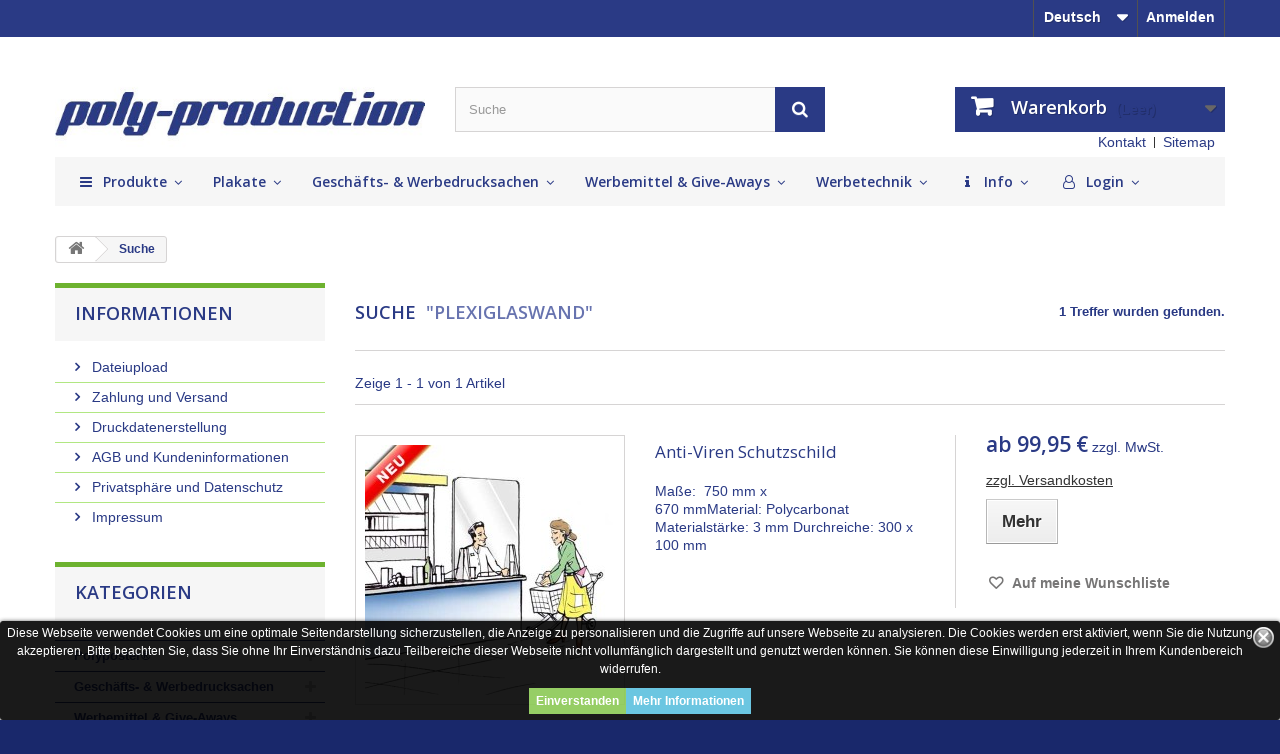

--- FILE ---
content_type: text/html; charset=utf-8
request_url: https://poly-production.com/de/suche?tag=Plexiglaswand
body_size: 26546
content:
<!DOCTYPE HTML>
<!--[if lt IE 7]> <html class="no-js lt-ie9 lt-ie8 lt-ie7" lang="de-de"><![endif]-->
<!--[if IE 7]><html class="no-js lt-ie9 lt-ie8 ie7" lang="de-de"><![endif]-->
<!--[if IE 8]><html class="no-js lt-ie9 ie8" lang="de-de"><![endif]-->
<!--[if gt IE 8]> <html class="no-js ie9" lang="de-de"><![endif]-->
<html lang="de-de">
	<head>
		<meta charset="utf-8" />
		<title>Suche - POLY-PRODUCTION</title>
						
		<meta name="robots" content="index,follow" />
		<meta name="viewport" content="width=device-width, minimum-scale=0.25, maximum-scale=1.6, initial-scale=1.0" />
		<meta name="apple-mobile-web-app-capable" content="yes" />
		<link rel="icon" type="image/vnd.microsoft.icon" href="/img/favicon.ico?1767855736" />
		<link rel="shortcut icon" type="image/x-icon" href="/img/favicon.ico?1767855736" />
									<link rel="stylesheet" href="/themes/default-bootstrap/css/global.css" type="text/css" media="all" />
							<link rel="stylesheet" href="/themes/default-bootstrap/css/autoload/highdpi.css" type="text/css" media="all" />
							<link rel="stylesheet" href="/themes/default-bootstrap/css/autoload/responsive-tables.css" type="text/css" media="all" />
							<link rel="stylesheet" href="/themes/default-bootstrap/css/autoload/uniform.default.css" type="text/css" media="all" />
							<link rel="stylesheet" href="/js/jquery/plugins/fancybox/jquery.fancybox.css" type="text/css" media="all" />
							<link rel="stylesheet" href="/themes/default-bootstrap/css/product_list.css" type="text/css" media="all" />
							<link rel="stylesheet" href="/themes/default-bootstrap/css/modules/blockcart/blockcart.css" type="text/css" media="all" />
							<link rel="stylesheet" href="/js/jquery/plugins/bxslider/jquery.bxslider.css" type="text/css" media="all" />
							<link rel="stylesheet" href="/themes/default-bootstrap/css/modules/blockcategories/blockcategories.css" type="text/css" media="all" />
							<link rel="stylesheet" href="/themes/default-bootstrap/css/modules/blocklanguages/blocklanguages.css" type="text/css" media="all" />
							<link rel="stylesheet" href="/themes/default-bootstrap/css/modules/blockcontact/blockcontact.css" type="text/css" media="all" />
							<link rel="stylesheet" href="/themes/default-bootstrap/css/modules/blockmyaccountfooter/blockmyaccount.css" type="text/css" media="all" />
							<link rel="stylesheet" href="/themes/default-bootstrap/css/modules/blocksearch/blocksearch.css" type="text/css" media="all" />
							<link rel="stylesheet" href="/js/jquery/plugins/autocomplete/jquery.autocomplete.css" type="text/css" media="all" />
							<link rel="stylesheet" href="/themes/default-bootstrap/css/modules/blocktags/blocktags.css" type="text/css" media="all" />
							<link rel="stylesheet" href="/themes/default-bootstrap/css/modules/blockuserinfo/blockuserinfo.css" type="text/css" media="all" />
							<link rel="stylesheet" href="/themes/default-bootstrap/css/modules/blockviewed/blockviewed.css" type="text/css" media="all" />
							<link rel="stylesheet" href="/themes/default-bootstrap/css/modules/homefeatured/homefeatured.css" type="text/css" media="all" />
							<link rel="stylesheet" href="/modules/themeconfigurator/css/hooks.css" type="text/css" media="all" />
							<link rel="stylesheet" href="/modules/themeconfigurator/css/theme8.css" type="text/css" media="all" />
							<link rel="stylesheet" href="/modules/themeconfigurator/css/font1.css" type="text/css" media="all" />
							<link rel="stylesheet" href="/themes/default-bootstrap/css/modules/blockwishlist/blockwishlist.css" type="text/css" media="all" />
							<link rel="stylesheet" href="/modules/paypal/views/css/paypal.css" type="text/css" media="all" />
							<link rel="stylesheet" href="/modules/blockpermanentlinks/blockpermanentlinks.css" type="text/css" media="all" />
							<link rel="stylesheet" href="/modules/fileuploads/views/css/jquery.dataTables.css" type="text/css" media="all" />
							<link rel="stylesheet" href="/modules/fileuploads/views/css/style_upload.css" type="text/css" media="all" />
							<link rel="stylesheet" href="/modules/prestaplus/views/css/prestaplus.css" type="text/css" media="all" />
							<link rel="stylesheet" href="/modules/g_megamenu/views/css/admin/font-awesome.min.css" type="text/css" media="all" />
							<link rel="stylesheet" href="/modules/g_megamenu/views/css/front/menu.css" type="text/css" media="all" />
							<link rel="stylesheet" href="/modules/g_megamenu/views/css/front/menucss/displayTop1.css" type="text/css" media="all" />
							<link rel="stylesheet" href="/modules/g_megamenu/views/css/front/menucss/displayTop2.css" type="text/css" media="all" />
							<link rel="stylesheet" href="/modules/g_megamenu/views/css/front/menucss/displayTop3.css" type="text/css" media="all" />
							<link rel="stylesheet" href="/modules/g_megamenu/views/css/front/menucss/myfont.css" type="text/css" media="all" />
										<script type="text/javascript">
var CUSTOMIZE_TEXTFIELD = 1;
var FancyboxI18nClose = 'Schlie&szlig;en';
var FancyboxI18nNext = 'Weiter';
var FancyboxI18nPrev = 'Zur&uuml;ck';
var added_to_wishlist = 'Der Artikel wurde erfolgreich zu den Wunschliste hinzugefügt.';
var ajax_allowed = true;
var ajaxsearch = true;
var baseDir = 'https://poly-production.com/';
var baseUri = 'https://poly-production.com/';
var blocksearch_type = 'top';
var comparator_max_item = '0';
var comparedProductsIds = [];
var contentOnly = false;
var currency = {"id":1,"name":"Euro","iso_code":"EUR","iso_code_num":"978","sign":"\u20ac","blank":"1","conversion_rate":"1.000000","deleted":"0","format":"2","decimals":"1","active":"1","prefix":"","suffix":" \u20ac","id_shop_list":null,"force_id":false};
var currencyBlank = 1;
var currencyFormat = 2;
var currencyRate = 1;
var currencySign = '€';
var customizationIdMessage = 'Benutzereinstellung Nr.';
var delete_txt = 'Löschen';
var deliverytime_default = ' ';
var deliverytime_default_oos = ' ';
var deliverytimes = [];
var displayList = true;
var freeProductTranslation = 'Gratis!';
var freeShippingTranslation = 'versandkostenfrei';
var generated_date = 1768974993;
var hasDeliveryAddress = false;
var highDPI = false;
var id_lang = 1;
var img_dir = 'https://poly-production.com/themes/default-bootstrap/img/';
var instantsearch = true;
var isGuest = 0;
var isLogged = 0;
var isMobile = false;
var loggin_required = 'Sie müssen angemeldet sein, um Ihre Wunschlisten zu verwalten';
var max_item = 'Sie können nicht mehr als 0 Produkt(e) zum Produktvergleich hinzufügen';
var min_item = 'Bitte wählen Sie mindestens ein Produkt.';
var mywishlist_url = 'https://poly-production.com/de/module/blockwishlist/mywishlist';
var orderUrl = 'https://poly-production.com/de/bestellung';
var page_name = 'search';
var prestaplus = true;
var prestaplus_payment_url = 'https://poly-production.com/de/module/prestaplus/payment';
var priceDisplayMethod = 1;
var priceDisplayPrecision = 2;
var quickView = true;
var removingLinkText = 'Dieses Produkt aus meinem Warenkorb entfernen';
var roundMode = 2;
var search_url = 'https://poly-production.com/de/suche';
var static_token = 'c74ee91536cfdd31707ca1e03f6bf027';
var toBeDetermined = 'noch festzulegen';
var token = '6d46a217a4f20442f6b0fde318c14829';
var usingSecureMode = true;
var wishlistProductsIds = false;
</script>

						<script type="text/javascript" src="/js/jquery/jquery-1.11.0.min.js"></script>
						<script type="text/javascript" src="/js/jquery/jquery-migrate-1.2.1.min.js"></script>
						<script type="text/javascript" src="/js/jquery/plugins/jquery.easing.js"></script>
						<script type="text/javascript" src="/js/tools.js"></script>
						<script type="text/javascript" src="/themes/default-bootstrap/js/global.js"></script>
						<script type="text/javascript" src="/themes/default-bootstrap/js/autoload/10-bootstrap.min.js"></script>
						<script type="text/javascript" src="/themes/default-bootstrap/js/autoload/15-jquery.total-storage.min.js"></script>
						<script type="text/javascript" src="/themes/default-bootstrap/js/autoload/15-jquery.uniform-modified.js"></script>
						<script type="text/javascript" src="/js/jquery/plugins/fancybox/jquery.fancybox.js"></script>
						<script type="text/javascript" src="/themes/default-bootstrap/js/modules/blockcart/ajax-cart.js"></script>
						<script type="text/javascript" src="/js/jquery/plugins/jquery.scrollTo.js"></script>
						<script type="text/javascript" src="/js/jquery/plugins/jquery.serialScroll.js"></script>
						<script type="text/javascript" src="/js/jquery/plugins/bxslider/jquery.bxslider.js"></script>
						<script type="text/javascript" src="/themes/default-bootstrap/js/tools/treeManagement.js"></script>
						<script type="text/javascript" src="/js/jquery/plugins/autocomplete/jquery.autocomplete.js"></script>
						<script type="text/javascript" src="/themes/default-bootstrap/js/modules/blocksearch/blocksearch.js"></script>
						<script type="text/javascript" src="/themes/default-bootstrap/js/modules/blockwishlist/js/ajax-wishlist.js"></script>
						<script type="text/javascript" src="/modules/g_megamenu/views/js/front/menu.js"></script>
						<script type="text/javascript" src="/modules/fileuploads/views/js/jquery.ai.widget.js"></script>
						<script type="text/javascript" src="/modules/fileuploads/views/js/jquery.fileupload.js"></script>
						<script type="text/javascript" src="/modules/fileuploads/views/js/jquery.knob.js"></script>
						<script type="text/javascript" src="/modules/fileuploads/views/js/script.js"></script>
							<script type="text/javascript">/*
* 2007-2017 PrestaShop
*
* NOTICE OF LICENSE
*
* This source file is subject to the Academic Free License (AFL 3.0)
* that is bundled with this package in the file LICENSE.txt.
* It is also available through the world-wide-web at this URL:
* http://opensource.org/licenses/afl-3.0.php
* If you did not receive a copy of the license and are unable to
* obtain it through the world-wide-web, please send an email
* to license@prestashop.com so we can send you a copy immediately.
*
* DISCLAIMER
*
* Do not edit or add to this file if you wish to upgrade PrestaShop to newer
* versions in the future. If you wish to customize PrestaShop for your
* needs please refer to http://www.prestashop.com for more information.
*
*  @author    PrestaShop SA <contact@prestashop.com>
*  @copyright 2007-2017 PrestaShop SA
*  @license   http://opensource.org/licenses/afl-3.0.php  Academic Free License (AFL 3.0)
*  International Registered Trademark & Property of PrestaShop SA
*/



function updateFormDatas()
{
	var nb = $('#quantity_wanted').val();
	var id = $('#idCombination').val();

	$('.paypal_payment_form input[name=quantity]').val(nb);
	$('.paypal_payment_form input[name=id_p_attr]').val(id);
}
	
$(document).ready( function() {

	if($('#in_context_checkout_enabled').val() != 1)
	{
		$('#payment_paypal_express_checkout').click(function() {
			$('#paypal_payment_form_cart').submit();
			return false;
		});
	}


	var jquery_version = $.fn.jquery.split('.');
	if(jquery_version[0]>=1 && jquery_version[1] >= 7)
	{
		$('body').on('submit',".paypal_payment_form", function () {
			updateFormDatas();
		});
	}
	else {
		$('.paypal_payment_form').live('submit', function () {
			updateFormDatas();
		});
	}

	function displayExpressCheckoutShortcut() {
		var id_product = $('input[name="id_product"]').val();
		var id_product_attribute = $('input[name="id_product_attribute"]').val();
		$.ajax({
			type: "GET",
			url: baseDir+'/modules/paypal/express_checkout/ajax.php',
			data: { get_qty: "1", id_product: id_product, id_product_attribute: id_product_attribute },
			cache: false,
			success: function(result) {
				if (result == '1') {
					$('#container_express_checkout').slideDown();
				} else {
					$('#container_express_checkout').slideUp();
				}
				return true;
			}
		});
	}

	$('select[name^="group_"]').change(function () {
		setTimeout(function(){displayExpressCheckoutShortcut()}, 500);
	});

	$('.color_pick').click(function () {
		setTimeout(function(){displayExpressCheckoutShortcut()}, 500);
	});

	if($('body#product').length > 0)
		setTimeout(function(){displayExpressCheckoutShortcut()}, 500);
	
	
			

	var modulePath = 'modules/paypal';
	var subFolder = '/integral_evolution';
	
			var baseDirPP = baseDir.replace('http:', 'https:');
		
	var fullPath = baseDirPP + modulePath + subFolder;
	var confirmTimer = false;
		
	if ($('form[target="hss_iframe"]').length == 0) {
		if ($('select[name^="group_"]').length > 0)
			displayExpressCheckoutShortcut();
		return false;
	} else {
		checkOrder();
	}

	function checkOrder() {
		if(confirmTimer == false)
			confirmTimer = setInterval(getOrdersCount, 1000);
	}

	});


</script><!-- dh42 CSS Module -->
<!-- /dh42 CSS Module -->



<style>
	.lgcookieslaw_banner {
		display: table;
		width:100%;
		position:fixed;
		left:0;
		repeat-x scroll left top;
		background: #000000;
		border-color: #000000;
		border-left: 1px solid #000000;
		border-radius: 3px 3px 3px 3px;
		border-right: 1px solid #000000;
		color: #FFFFFF !important;
		z-index: 99999;
		border-style: solid;
		border-width: 1px;
		margin: 0;
		outline: medium none;
		text-align: center;
		vertical-align: middle;
		text-shadow: 0 0 0 0;
		-webkit-box-shadow: 0px 1px 5px 0px #000000;
		-moz-box-shadow:    0px 1px 5px 0px #000000;
		box-shadow:         0px 1px 5px 0px #000000;
		font-size: 12px;
	
		bottom:0;;
		opacity:0.9;
	
	}

	.lgcookieslaw_banner > form
	{
		position:relative;
	}

	.lgcookieslaw_banner span.lgcookieslaw_btn
	{
		border-color: #8bc954 !important;
		background: #8bc954 !important;
		color: #FFFFFF !important;
		text-align: center;
		margin: 5px 0px 5px 0px;
		padding: 5px 7px;
		display: inline-block;
		border: 0;
		font-weight: bold;
		height: 26px;
		line-height: 16px;
		width: auto;
		font-size: 12px;
		cursor: pointer;
	}

	.lgcookieslaw_banner span:hover.lgcookieslaw_btn
	{
		moz-opacity:0.85;
		opacity: 0.85;
		filter: alpha(opacity=85);
	}

	.lgcookieslaw_banner a.lgcookieslaw_btn
	{
		border-color: #5BC0DE;
		background: #5BC0DE;
		color: #FFFFFF !important;
		margin: 5px 0px 5px 0px;
		text-align: center;
		padding: 5px 7px;
		display: inline-block;
		border: 0;
		font-weight: bold;
		height: 26px;
		line-height: 16px;
		width: auto;
		font-size: 12px;
	}

	@media (max-width: 768px) {
		.lgcookieslaw_banner span.lgcookieslaw_btn,
		.lgcookieslaw_banner a.lgcookieslaw_btn {
			height: auto;
		}
	}

	.lgcookieslaw_banner a:hover.lgcookieslaw_btn
	{
		moz-opacity:0.85;
		opacity: 0.85;
		filter: alpha(opacity=85);
	}

	.lgcookieslaw_close_banner_btn
	{
		cursor:pointer;
		height:21px;
		max-width:21px;
		width:21px;
	}

	.lgcookieslaw_container {
		display:table;
		margin: 0 auto;
	}

	.lgcookieslaw_button_container {
		display:table-cell;
		padding:0px;
		vertical-align: middle;
	}

	.lgcookieslaw_button_container div{
		display:table-cell;
		padding: 0px 5px 0px 0px;
		vertical-align: middle;
	}

	.lgcookieslaw_message {
		display:table-cell;
		font-size: 12px;
		padding:2px 25px 5px 5px;
		vertical-align: middle;
	}

	.lgcookieslaw_message p{
		margin: 0;
	}

	.lgcookieslaw_btn-close {
		position:absolute;
		right:5px;
		top:5px;
	}
</style>


<script type="text/javascript">
    function closeinfo()
    {
        var obj = document.getElementById("lgcookieslaw_banner");
        obj.style.display = 'none';
        setCookie("__lglaw", 1, 31536000);
    }

    function setCookie(cname, cvalue, exdays) {
        var d = new Date();
        d.setTime(d.getTime() + (exdays*1000));
        var expires = "expires="+ d.toUTCString();
        document.cookie = cname + "=" + cvalue + ";" + expires + ";path=/";
    }

    function ready(fn) {
        if (document.attachEvent ? document.readyState === "complete" : document.readyState !== "loading"){
            fn();
        } else {
            document.addEventListener('DOMContentLoaded', fn);
        }
    }

    ready(function(){
        var banner = document.getElementById("lgcookieslaw_accept");
        if( banner != null ) {
            banner.addEventListener("click", function () {
                closeinfo();
            });
        }
    });
</script>


<!-- emarketing start -->


<!-- emarketing end -->
		<link rel="stylesheet" href="https://fonts.googleapis.com/css?family=Open+Sans:300,600&amp;subset=latin,latin-ext" type="text/css" media="all" />
		<!--[if IE 8]>
		<script src="https://oss.maxcdn.com/libs/html5shiv/3.7.0/html5shiv.js"></script>
		<script src="https://oss.maxcdn.com/libs/respond.js/1.3.0/respond.min.js"></script>
		<![endif]-->
	</head>
	<body id="search" class="search show-left-column hide-right-column lang_de">
					<div id="page">
			<div class="header-container">
				<header id="header">
																										<div class="nav">
							<div class="container">
								<div class="row">
									<nav><!-- Block user information module NAV  -->
<div class="header_user_info">
			<a class="login" href="https://poly-production.com/de/mein-Konto" rel="nofollow" title="Anmelden zu Ihrem Kundenbereich">
			Anmelden
		</a>
	</div>
<!-- /Block usmodule NAV -->
<!-- Block languages module -->
	<div id="languages-block-top" class="languages-block">
									<div class="current">
					<span>Deutsch</span>
				</div>
																						<ul id="first-languages" class="languages-block_ul toogle_content">
							<li class="selected">
										<span>Deutsch</span>
								</li>
							<li >
																				<a href="https://poly-production.com/en/search?tag=Plexiglaswand" title="English (English)" rel="alternate" hreflang="en">
															<span>English</span>
									</a>
								</li>
							<li >
																				<a href="https://poly-production.com/es/buscar?tag=Plexiglaswand" title="Español (Spanish)" rel="alternate" hreflang="es">
															<span>Español</span>
									</a>
								</li>
							<li >
																				<a href="https://poly-production.com/fr/recherche?tag=Plexiglaswand" title="Français (French)" rel="alternate" hreflang="fr">
															<span>Français</span>
									</a>
								</li>
					</ul>
	</div>
<!-- /Block languages module -->
</nav>
								</div>
							</div>
						</div>
										<div>
						<div class="container">
							<div class="row">
								<div id="header_logo">
									<a href="https://poly-production.com/" title="POLY-PRODUCTION">
										<img class="logo img-responsive" src="https://poly-production.com/img/poly-production-logo-1497892366.jpg" alt="POLY-PRODUCTION" width="500" height="130"/>
									</a>
								</div>
								<!-- Block search module TOP -->
<div id="search_block_top" class="col-sm-4 clearfix">
	<form id="searchbox" method="get" action="//poly-production.com/de/suche" >
		<input type="hidden" name="controller" value="search" />
		<input type="hidden" name="orderby" value="position" />
		<input type="hidden" name="orderway" value="desc" />
		<input class="search_query form-control" type="text" id="search_query_top" name="search_query" placeholder="Suche" value="" />
		<button type="submit" name="submit_search" class="btn btn-default button-search">
			<span>Suche</span>
		</button>
	</form>
</div>
<!-- /Block search module TOP --><!-- MODULE Block cart -->
<div class="col-sm-4 clearfix">
	<div class="shopping_cart">
		<a href="https://poly-production.com/de/bestellung" title="Zum Warenkorb" rel="nofollow">
			<b>Warenkorb</b>
			<span class="ajax_cart_quantity unvisible">0</span>
			<span class="ajax_cart_product_txt unvisible">Artikel</span>
			<span class="ajax_cart_product_txt_s unvisible">Artikel</span>
			<span class="ajax_cart_total unvisible">
							</span>
			<span class="ajax_cart_no_product">(Leer)</span>
					</a>
					<div class="cart_block block exclusive">
				<div class="block_content">
					<!-- block list of products -->
					<div class="cart_block_list">
												<p class="cart_block_no_products">
							Keine Artikel
						</p>
																		<div class="cart-prices">
							<div class="cart-prices-line first-line">
								<span class="price cart_block_shipping_cost ajax_cart_shipping_cost unvisible">
																			 noch festzulegen																	</span>
								<span class="unvisible">
									Versand
								</span>
							</div>
																					<div class="cart-prices-line last-line">
								<span class="price cart_block_total ajax_block_cart_total">0,00 €</span>
								<span>Gesamt</span>
							</div>
															<p>
																	Preise zzgl. MwSt.
																</p>
													</div>
						<p class="cart-buttons">
							<a id="button_order_cart" class="btn btn-default button button-small" href="https://poly-production.com/de/bestellung" title="Warenkorb anzeigen" rel="nofollow">
								<span>
									Warenkorb anzeigen<i class="icon-chevron-right right"></i>
								</span>
							</a>
						</p>
					</div>
				</div>
			</div><!-- .cart_block -->
			</div>
</div>

	<div id="layer_cart">
		<div class="clearfix">
			<div class="layer_cart_product col-xs-12 col-md-6">
				<span class="cross" title="Fenster schließen"></span>
				<span class="title">
					<i class="icon-check"></i>Produkt wurde in den Korb gelegt
				</span>
				<div class="product-image-container layer_cart_img">
				</div>
				<div class="layer_cart_product_info">
					<span id="layer_cart_product_title" class="product-name"></span>
					<span id="layer_cart_product_attributes"></span>
					<div>
						<strong class="dark">Menge</strong>
						<span id="layer_cart_product_quantity"></span>
					</div>
					<div>
						<strong class="dark">Gesamt</strong>
						<span id="layer_cart_product_price"></span>
					</div>
				</div>
			</div>
			<div class="layer_cart_cart col-xs-12 col-md-6">
				<span class="title">
					<!-- Plural Case [both cases are needed because page may be updated in Javascript] -->
					<span class="ajax_cart_product_txt_s  unvisible">
						Sie haben <span class="ajax_cart_quantity">0</span> Artikel in Ihrem Warenkorb.
					</span>
					<!-- Singular Case [both cases are needed because page may be updated in Javascript] -->
					<span class="ajax_cart_product_txt ">
						Es gibt 1 Artikel in Ihrem Warenkorb.
					</span>
				</span>
				<div class="layer_cart_row">
					<strong class="dark">
						Gesamt Artikel
																					(o. MwSt.)
																		</strong>
					<span class="ajax_block_products_total">
											</span>
				</div>

								<div class="layer_cart_row">
					<strong class="dark unvisible">
						Gesamt Versandkosten&nbsp;(o. MwSt.)					</strong>
					<span class="ajax_cart_shipping_cost unvisible">
													 noch festzulegen											</span>
				</div>
								<div class="layer_cart_row">
					<strong class="dark">
						Gesamt
																					(o. MwSt.)
																		</strong>
					<span class="ajax_block_cart_total">
											</span>
				</div>
				<div class="button-container">
					<span class="continue btn btn-default button exclusive-medium" title="Einkauf fortsetzen">
						<span>
							<i class="icon-chevron-left left"></i>Einkauf fortsetzen
						</span>
					</span>
					<a class="btn btn-default button button-medium"	href="https://poly-production.com/de/bestellung" title="Zur Kasse gehen" rel="nofollow">
						<span>
							Zur Kasse gehen<i class="icon-chevron-right right"></i>
						</span>
					</a>
				</div>
			</div>
		</div>
		<div class="crossseling"></div>
	</div> <!-- #layer_cart -->
	<div class="layer_cart_overlay"></div>

<!-- /MODULE Block cart -->


<!-- Block permanent links module HEADER -->
<ul id="header_links">
	<li id="header_link_contact"><a href="https://poly-production.com/de/kontaktieren-sie-uns" title="Kontakt">Kontakt</a></li>
	<li id="header_link_sitemap"><a href="https://poly-production.com/de/sitemap" title="Sitemap">Sitemap</a></li>
	<li id="header_link_bookmark">
		<script type="text/javascript">writeBookmarkLink('https://poly-production.com/de/suche?tag=Plexiglaswand', 'Suche - POLY-PRODUCTION', 'merken');</script>
	</li>
</ul>
<!-- /Block permanent links module HEADER -->
<div id="lgcookieslaw_banner" class="lgcookieslaw_banner">
	
				<div class="lgcookieslaw_container">
						<div class="lgcookieslaw_message"><p>Diese Webseite verwendet Cookies um eine optimale Seitendarstellung sicherzustellen, die Anzeige zu personalisieren und die Zugriffe auf unsere Webseite zu analysieren. Die Cookies werden erst aktiviert, wenn Sie die Nutzung akzeptieren. Bitte beachten Sie, dass Sie ohne Ihr Einverständnis dazu Teilbereiche dieser Webseite nicht vollumfänglich dargestellt und genutzt werden können. Sie können diese Einwilligung jederzeit in Ihrem Kundenbereich widerrufen.</p></div>
					</div>
					
			<span id="lgcookieslaw_accept" class="lgcookieslaw_btn" onClick="closeinfo">Einverstanden</span>
			<a id="lgcookieslaw_info" class="lgcookieslaw_btn"  target="_blank"  href="https://poly-production.com/de/content/5-datenschutz" >
				Mehr Informationen
			</a>
							<div id="lgcookieslaw_close" class="lgcookieslaw_btn-close">
				<img src="/modules/lgcookieslaw/views/img/close.png" alt="close" class="lgcookieslaw_close_banner_btn" onclick="closeinfo();">
			</div>
			
</div>

<div id="globo-hidden-menu-displayTop-1" class="globo-hidden-menu-clearfix clearfix col-lg-12">
    <a class=" globomenu-responsive-toggle globomenu-responsive-toggle-main globomenu-responsive-toggle-content-align-left"><i class="fa fa-bars"></i>Menu</a>
    <ul class=" globomenu globomenu-nojs globomenu-main globomenu-horizontal globomenu-transition-fade globomenu-items-align-left  globomenu-sub-indicators globomenu-trigger-hover globomenu-responsive globomenu-responsive-default globomenu-responsive-collapse">

        <li data-id="313" id="globomenu-item-313" class="globomenu-item globomenu-item-level-0 globomenu-item-has-children globomenu-has-submenu-drop globomenu-has-submenu-flyout"> <a class="globomenu-target globomenu-item-layout-icon_left globomenu-target-with-icon globomenu-item-layout-icon_left" href="https://poly-production.com/de/sitemap"> <i class="globomenu-icon fa fa-navicon"></i><span class="globomenu-target-title globomenu-target-text">Produkte</span> </a><ul class="globomenu-submenu globomenu-grid-row globomenu-submenu-drop globomenu-submenu-type-flyout submenu_background_center " style=" background-color: #FFFFFF; " ><li data-id="314" id="globomenu-item-314" class="globomenu-item globomenu-item-has-children globomenu-has-submenu-drop globomenu-has-submenu-flyout"> <a class="globomenu-target globomenu-item-layout-image_above" href="https://poly-production.com/de/12-polyposter"> <span class="globomenu-target-title globomenu-target-text">Polyposter®</span> </a><ul class="globomenu-submenu globomenu-grid-row globomenu-submenu-drop globomenu-submenu-type-flyout submenu_background_center " style=" background-color: #FFFFFF; " ><li data-id="315" id="globomenu-item-315" class="globomenu-item globomenu-item-has-children globomenu-has-submenu-drop globomenu-has-submenu-flyout"> <a class="globomenu-target globomenu-item-layout-image_above" href="https://poly-production.com/de/42-din-a1"> <span class="globomenu-target-title globomenu-target-text">DIN A1</span> </a></li><li data-id="316" id="globomenu-item-316" class="globomenu-item globomenu-item-normal"> <a class="globomenu-target globomenu-item-layout-image_above" href="https://poly-production.com/de/43-din-a0"> <span class="globomenu-target-title globomenu-target-text">DIN A0</span> </a></li><li data-id="317" id="globomenu-item-317" class="globomenu-item globomenu-item-normal"> <a class="globomenu-target globomenu-item-layout-text_only" href="https://poly-production.com/de/44-din-b1"> <span class="globomenu-target-title globomenu-target-text">DIN B1</span> </a></li><li data-id="318" id="globomenu-item-318" class="globomenu-item globomenu-item-normal"> <a class="globomenu-target globomenu-item-layout-image_above" href="https://poly-production.com/de/45-kabelbinder"> <span class="globomenu-target-title globomenu-target-text">Kabelbinder</span> </a></li><li class="globomenu-retractor globomenu-retractor-mobile"><i class="fa fa-times"></i> Close</li></ul></li><li data-id="319" id="globomenu-item-319" class="globomenu-item globomenu-item-has-children globomenu-has-submenu-drop globomenu-has-submenu-flyout"> <a class="globomenu-target globomenu-item-layout-image_above" href="https://poly-production.com/de/13-geschaefts-werbedrucksachen"> <span class="globomenu-target-title globomenu-target-text">Geschäfts- &amp; Werbedrucksachen</span> </a><ul class="globomenu-submenu globomenu-grid-row globomenu-submenu-drop globomenu-submenu-type-flyout submenu_background_center " style=" background-color: #FFFFFF; " ><li data-id="320" id="globomenu-item-320" class="globomenu-item globomenu-item-normal"> <a class="globomenu-target globomenu-item-layout-image_above" href="https://poly-production.com/de/14-briefpapier"> <span class="globomenu-target-title globomenu-target-text">Briefpapier</span> </a></li><li data-id="321" id="globomenu-item-321" class="globomenu-item globomenu-item-normal"> <a class="globomenu-target globomenu-item-layout-image_above" href="https://poly-production.com/de/21-briefumschlaege"> <span class="globomenu-target-title globomenu-target-text">Briefumschläge</span> </a></li><li data-id="322" id="globomenu-item-322" class="globomenu-item globomenu-item-normal"> <a class="globomenu-target globomenu-item-layout-image_above" href="https://poly-production.com/de/15-visitenkarten"> <span class="globomenu-target-title globomenu-target-text">Visitenkarten</span> </a></li><li data-id="323" id="globomenu-item-323" class="globomenu-item globomenu-item-normal"> <a class="globomenu-target globomenu-item-layout-image_above" href="https://poly-production.com/de/16-flyer-falzflyer"> <span class="globomenu-target-title globomenu-target-text">Flyer &amp; Falzflyer</span> </a></li><li data-id="324" id="globomenu-item-324" class="globomenu-item globomenu-item-normal"> <a class="globomenu-target globomenu-item-layout-image_above" href="https://poly-production.com/de/52-plakate-poster"> <span class="globomenu-target-title globomenu-target-text">Plakate &amp; Poster</span> </a></li><li class="globomenu-retractor globomenu-retractor-mobile"><i class="fa fa-times"></i> Close</li></ul></li><li data-id="325" id="globomenu-item-325" class="globomenu-item globomenu-item-has-children globomenu-has-submenu-drop globomenu-has-submenu-flyout"> <a class="globomenu-target globomenu-item-layout-image_above" href="https://poly-production.com/de/26-werbemittel-give-aways"> <span class="globomenu-target-title globomenu-target-text">Werbemittel &amp; Give-Aways</span> </a><ul class="globomenu-submenu globomenu-grid-row globomenu-submenu-drop globomenu-submenu-type-flyout submenu_background_center " style=" background-color: #FFFFFF; " ><li data-id="326" id="globomenu-item-326" class="globomenu-item globomenu-item-normal"> <a class="globomenu-target globomenu-item-layout-image_above" href="https://poly-production.com/de/29-tassen"> <span class="globomenu-target-title globomenu-target-text">Tassen</span> </a></li><li data-id="327" id="globomenu-item-327" class="globomenu-item globomenu-item-normal"> <a class="globomenu-target globomenu-item-layout-image_above" href="https://poly-production.com/de/30-getraenkedosen"> <span class="globomenu-target-title globomenu-target-text">Getränkedosen</span> </a></li><li data-id="328" id="globomenu-item-328" class="globomenu-item globomenu-item-normal"> <a class="globomenu-target globomenu-item-layout-image_above" href="https://poly-production.com/de/31-tragetaschen"> <span class="globomenu-target-title globomenu-target-text">Tragetaschen</span> </a></li><li data-id="329" id="globomenu-item-329" class="globomenu-item globomenu-item-normal"> <a class="globomenu-target globomenu-item-layout-image_above" href="https://poly-production.com/de/33-mousepads"> <span class="globomenu-target-title globomenu-target-text">Mousepads</span> </a></li><li class="globomenu-retractor globomenu-retractor-mobile"><i class="fa fa-times"></i> Close</li></ul></li><li data-id="330" id="globomenu-item-330" class="globomenu-item globomenu-item-has-children globomenu-has-submenu-drop globomenu-has-submenu-flyout"> <a class="globomenu-target globomenu-item-layout-image_above" href="https://poly-production.com/de/27-werbetechnik"> <span class="globomenu-target-title globomenu-target-text">Werbetechnik</span> </a><ul class="globomenu-submenu globomenu-grid-row globomenu-submenu-drop globomenu-submenu-type-flyout submenu_background_center " style=" background-color: #FFFFFF; " ><li data-id="331" id="globomenu-item-331" class="globomenu-item globomenu-item-normal"> <a class="globomenu-target globomenu-item-layout-image_above" href="https://poly-production.com/de/34-messewand-messe-theke"> <span class="globomenu-target-title globomenu-target-text">Messewand &amp; Messe-Theke</span> </a></li><li data-id="332" id="globomenu-item-332" class="globomenu-item globomenu-item-normal"> <a class="globomenu-target globomenu-item-layout-text_only" href="https://poly-production.com/de/35-rollup-displays"> <span class="globomenu-target-title globomenu-target-text">Rollup-Displays</span> </a></li><li data-id="333" id="globomenu-item-333" class="globomenu-item globomenu-item-normal"> <a class="globomenu-target globomenu-item-layout-image_above" href="https://poly-production.com/de/36-kundenstopper"> <span class="globomenu-target-title globomenu-target-text">Kundenstopper</span> </a></li><li data-id="334" id="globomenu-item-334" class="globomenu-item globomenu-item-normal"> <a class="globomenu-target globomenu-item-layout-image_above" href="https://poly-production.com/de/39-beachflags"> <span class="globomenu-target-title globomenu-target-text">Beachflags</span> </a></li><li data-id="335" id="globomenu-item-335" class="globomenu-item globomenu-item-normal"> <a class="globomenu-target globomenu-item-layout-image_above" href="https://poly-production.com/de/69-banner"> <span class="globomenu-target-title globomenu-target-text">Banner</span> </a></li><li class="globomenu-retractor globomenu-retractor-mobile"><i class="fa fa-times"></i> Close</li></ul></li><li data-id="361" id="globomenu-item-361" class="globomenu-item globomenu-item-has-children globomenu-has-submenu-drop globomenu-has-submenu-flyout"> <a class="globomenu-target globomenu-item-layout-image_above" href="https://poly-production.com/de/71-corona-schutzartikel"> <span class="globomenu-target-title globomenu-target-text">Corona-Schutzartikel</span> </a><ul class="globomenu-submenu globomenu-grid-row globomenu-submenu-drop globomenu-submenu-type-flyout submenu_background_center " style=" background-color: #FFFFFF; " ><li data-id="367" id="globomenu-item-367" class="globomenu-item globomenu-item-normal"> <a class="globomenu-target globomenu-item-layout-image_above" href="https://poly-production.com/de/corona-schutzartikel/188-anti-viren-schutzschild.html"> <span class="globomenu-target-title globomenu-target-text">Anti-Viren-Schutzschild</span> </a></li><li data-id="368" id="globomenu-item-368" class="globomenu-item globomenu-item-normal"> <a class="globomenu-target globomenu-item-layout-image_above" href="https://poly-production.com/de/corona-schutzartikel/192-ffp-2-atemschutzmasken-10-stueck-im-beutel.html"> <span class="globomenu-target-title globomenu-target-text">FFP 2 - Atemschutzmasken</span> </a></li><li class="globomenu-retractor globomenu-retractor-mobile"><i class="fa fa-times"></i> Close</li></ul></li><li class="globomenu-retractor globomenu-retractor-mobile"><i class="fa fa-times"></i> Close</li></ul></li><li data-id="1" id="globomenu-item-1" class="globomenu-item globomenu-item-level-0 globomenu-item-has-children globomenu-has-submenu-drop globomenu-has-submenu-mega"> <a class="globomenu-target globomenu-item-layout-text_only" href="https://poly-production.com/de/12-polyposter"> <span class="globomenu-target-title globomenu-target-text">Plakate</span> </a><ul class="globomenu-submenu globomenu-grid-row globomenu-submenu-drop globomenu-submenu-type-mega globomenu-submenu-align-full_width submenu_background_center " style=" background-color: #FFFFFF; " ><li data-id="2" id="globomenu-item-2" class="globomenu-item globomenu-tabs globomenu-has-submenu-drop globomenu-tab-layout-left globomenu-tabs-show-default globomenu-column globomenu-column-full"><ul class="globomenu-submenu globomenu-grid-row globomenu-tabs-group globomenu-submenu-type-auto globomenu-submenu-type-tabs-group globomenu-column globomenu-column-1-5 " ><li data-id="166" id="globomenu-item-166" class="globomenu-item globomenu-tab globomenu-item-has-children globomenu-has-submenu-drop globomenu-column globomenu-column-full"> <a class="globomenu-target globomenu-item-layout-image_above" href="https://poly-production.com/de/12-polyposter"> <span class="globomenu-target-title globomenu-target-text">Polyposter®</span> </a><ul class="globomenu-submenu globomenu-grid-row globomenu-tab-content-panel globomenu-submenu-type-auto globomenu-column globomenu-column-4-5 submenu_background_center " style=" background-color: #FFFFFF; " ><li data-id="168" id="globomenu-item-168" class="globomenu-item globomenu-item-normal globomenu-column globomenu-column-1-2"><div class="globomenu-content-block globomenu-custom-content globomenu-custom-content-padded"><p><strong>&nbsp;<br />Polyposter<span>®</span>&nbsp;- millionenfach bewährt</strong></p><p><span>Unsere Kunststoffplakate sind im Vergleich zu herkömmlichen Plakaten besonders robust und wetterfest&nbsp;</span><span>Polyposter® sind&nbsp;extrem resistent&nbsp;gegen&nbsp;</span><span>Ausbleichen durch Sonnenbestrahlung. Sie können nicht abregnen oder&nbsp;</span><span>abblättern und halten&nbsp;aufgrund unseres speziellen Herstellungsverfahrens&nbsp;</span><span>auch heftigem Wind stand.&nbsp;</span></p><p><span>Ihr Plakat wird auf bereits<strong> recyceltem Trägermaterial</strong> gedruckt. Nach der Kampagne kümmern wir uns um die <strong>Rückholung und Wiederaufbereitung</strong>. Dadurch entsteht ein Kreislauf, der wertvolle <strong>Rohstoffe und Ressourcen schützt</strong>.</span></p></div></li><li data-id="169" id="globomenu-item-169" class="globomenu-item globomenu-item-normal globomenu-column globomenu-column-1-2"> <a class="globomenu-target globomenu-target-with-image globomenu-item-layout-image_above" href="https://poly-production.com/de/12-polyposter"> <img class="globomenu-image globomenu-image-size-globomenu-image-size" src="https://poly-production.com/modules/g_megamenu/image/6110f85d36fe0e.jpg" alt=""/> <span class="globomenu-target-title globomenu-target-text"></span> </a></li><li data-id="170" id="globomenu-item-170" class="globomenu-item globomenu-item-normal globomenu-column globomenu-column-1-4"> <a class="globomenu-target globomenu-target-with-image globomenu-item-layout-image_above" href="https://poly-production.com/de/42-din-a1"> <img class="globomenu-image globomenu-image-size-globomenu-image-size" src="https://poly-production.com/modules/g_megamenu/image/65f5c8be02a661.jpg" alt=""/> <span class="globomenu-target-title globomenu-target-text"></span> </a></li><li data-id="171" id="globomenu-item-171" class="globomenu-item globomenu-item-normal globomenu-column globomenu-column-1-4"> <a class="globomenu-target globomenu-target-with-image globomenu-item-layout-image_above" href="https://poly-production.com/de/43-din-a0"> <img class="globomenu-image globomenu-image-size-globomenu-image-size" src="https://poly-production.com/modules/g_megamenu/image/65f5c8c98cdf80.jpg" alt=""/> <span class="globomenu-target-title globomenu-target-text"></span> </a></li><li data-id="172" id="globomenu-item-172" class="globomenu-item globomenu-item-normal globomenu-column globomenu-column-1-4"> <a class="globomenu-target globomenu-target-with-image globomenu-item-layout-image_above" href="https://poly-production.com/de/44-din-b1"> <img class="globomenu-image globomenu-image-size-globomenu-image-size" src="https://poly-production.com/modules/g_megamenu/image/65f5c8da1689d1.jpg" alt=""/> <span class="globomenu-target-title globomenu-target-text"></span> </a></li><li data-id="173" id="globomenu-item-173" class="globomenu-item globomenu-item-normal globomenu-column globomenu-column-1-4"> <a class="globomenu-target globomenu-target-with-image globomenu-item-layout-image_above" href="https://poly-production.com/de/45-kabelbinder"> <img class="globomenu-image globomenu-image-size-globomenu-image-size" src="https://poly-production.com/modules/g_megamenu/image/5cd543ea81eb9r.jpg" alt=""/> <span class="globomenu-target-title globomenu-target-text"></span> </a></li><li class="globomenu-retractor globomenu-retractor-mobile"><i class="fa fa-times"></i> Close</li></ul></li><li data-id="193" id="globomenu-item-193" class="globomenu-item globomenu-tab globomenu-item-has-children globomenu-has-submenu-drop globomenu-column globomenu-column-full"> <a class="globomenu-target globomenu-item-layout-image_above" href="https://poly-production.com/de/12-polyposter"> <span class="globomenu-target-title globomenu-target-text">Formate</span> </a><ul class="globomenu-submenu globomenu-grid-row globomenu-tab-content-panel globomenu-submenu-type-auto globomenu-column globomenu-column-4-5 submenu_background_center " style=" background-color: #FFFFFF; " ><li data-id="197" id="globomenu-item-197" class="globomenu-item globomenu-item-normal globomenu-column globomenu-column-1-4"><div class="globomenu-content-block globomenu-custom-content globomenu-custom-content-padded"><p style="text-align:center;"><strong>DIN A1</strong></p></div></li><li data-id="198" id="globomenu-item-198" class="globomenu-item globomenu-item-normal globomenu-column globomenu-column-1-4"><div class="globomenu-content-block globomenu-custom-content globomenu-custom-content-padded"><p style="text-align:center;"><strong>DIN A0</strong></p></div></li><li data-id="199" id="globomenu-item-199" class="globomenu-item globomenu-item-normal globomenu-column globomenu-column-1-4"><div class="globomenu-content-block globomenu-custom-content globomenu-custom-content-padded"><p style="text-align:center;"><strong>DIN B1</strong></p></div></li><li data-id="300" id="globomenu-item-300" class="globomenu-item globomenu-item-normal globomenu-column globomenu-column-1-4"><div class="globomenu-content-block globomenu-custom-content globomenu-custom-content-padded"><p style="text-align: center;"><strong>DOPPELPLAKAT</strong></p></div></li><li data-id="301" id="globomenu-item-301" class="globomenu-item globomenu-item-normal globomenu-column globomenu-column-1-4"> <a class="globomenu-target globomenu-target-with-image globomenu-item-layout-image_above" href="https://poly-production.com/de/alle-wahlkampfangebote/74-din-a1-polyposter.html"> <img class="globomenu-image globomenu-image-size-globomenu-image-size" src="https://poly-production.com/264/din-a1-polyposter.jpg" alt="DIN A1 - Polyposter®"/> <span class="globomenu-target-title globomenu-target-text">DIN A1 - Polyposter®</span> <span class="globomenu-target-divider"> - </span> <span class="globomenu-target-title globomenu-target-text">119,50 €</span> </a></li><li data-id="302" id="globomenu-item-302" class="globomenu-item globomenu-item-normal globomenu-column globomenu-column-1-4"> <a class="globomenu-target globomenu-target-with-image globomenu-item-layout-image_above" href="https://poly-production.com/de/alle-wahlkampfangebote/75-din-a0-polyposter.html"> <img class="globomenu-image globomenu-image-size-globomenu-image-size" src="https://poly-production.com/266/din-a0-polyposter.jpg" alt="DIN A0 - Polyposter®"/> <span class="globomenu-target-title globomenu-target-text">DIN A0 - Polyposter®</span> <span class="globomenu-target-divider"> - </span> <span class="globomenu-target-title globomenu-target-text">229,50 €</span> </a></li><li data-id="303" id="globomenu-item-303" class="globomenu-item globomenu-item-normal globomenu-column globomenu-column-1-4"> <a class="globomenu-target globomenu-target-with-image globomenu-item-layout-image_above" href="https://poly-production.com/de/alle-wahlkampfangebote/73-din-b1-polyposter.html"> <img class="globomenu-image globomenu-image-size-globomenu-image-size" src="https://poly-production.com/265/din-b1-polyposter.jpg" alt="DIN B1 - Polyposter®"/> <span class="globomenu-target-title globomenu-target-text">DIN B1 - Polyposter®</span> <span class="globomenu-target-divider"> - </span> <span class="globomenu-target-title globomenu-target-text">144,50 €</span> </a></li><li data-id="304" id="globomenu-item-304" class="globomenu-item globomenu-item-normal globomenu-column globomenu-column-1-4"> <a class="globomenu-target globomenu-target-with-image globomenu-item-layout-image_above" href="https://poly-production.com/de/alle-wahlkampfangebote/88-a1-doppelplakat-polyposter.html"> <img class="globomenu-image globomenu-image-size-globomenu-image-size" src="https://poly-production.com/151/a1-doppelplakat-polyposter.jpg" alt="A1 Doppelplakat - Polyposter®"/> <span class="globomenu-target-title globomenu-target-text">A1 Doppelplakat - Polyposter®</span> <span class="globomenu-target-divider"> - </span> <span class="globomenu-target-title globomenu-target-text">189,00 €</span> </a></li><li class="globomenu-retractor globomenu-retractor-mobile"><i class="fa fa-times"></i> Close</li></ul></li><li data-id="181" id="globomenu-item-181" class="globomenu-item globomenu-tab globomenu-item-has-children globomenu-has-submenu-drop globomenu-column globomenu-column-full"> <a class="globomenu-target globomenu-item-layout-image_above" href="https://poly-production.com/de/45-kabelbinder"> <span class="globomenu-target-title globomenu-target-text">Kabelbinder</span> </a><ul class="globomenu-submenu globomenu-grid-row globomenu-tab-content-panel globomenu-submenu-type-auto globomenu-column globomenu-column-4-5 submenu_background_center " style=" background-color: #FFFFFF; " ><li data-id="182" id="globomenu-item-182" class="globomenu-item globomenu-item-normal globomenu-column globomenu-column-1-4"> <a class="globomenu-target globomenu-target-with-image globomenu-item-layout-image_above" href="https://poly-production.com/de/kabelbinder/32-35-x-140-mm-100-stueck-kabelbinder.html"> <img class="globomenu-image globomenu-image-size-globomenu-image-size" src="https://poly-production.com/50/35-x-140-mm-100-stueck-kabelbinder.jpg" alt="3,5 x 140 mm, 100 Stück Kabelbinder"/> <span class="globomenu-target-title globomenu-target-text">3,5 x 140 mm, 100 Stück Kabelbinder</span> <span class="globomenu-target-divider"> - </span> <span class="globomenu-target-title globomenu-target-text">9,19 €</span> </a></li><li data-id="183" id="globomenu-item-183" class="globomenu-item globomenu-item-normal globomenu-column globomenu-column-1-4"> <a class="globomenu-target globomenu-target-with-image globomenu-item-layout-image_above" href="https://poly-production.com/de/kabelbinder/70-45-x-280-mm-100-stueck-kabelbinder.html"> <img class="globomenu-image globomenu-image-size-globomenu-image-size" src="https://poly-production.com/115/45-x-280-mm-100-stueck-kabelbinder.jpg" alt="4,5 x 280 mm, 100 Stück Kabelbinder"/> <span class="globomenu-target-title globomenu-target-text">4,5 x 280 mm, 100 Stück Kabelbinder</span> <span class="globomenu-target-divider"> - </span> <span class="globomenu-target-title globomenu-target-text">9,85 €</span> </a></li><li data-id="184" id="globomenu-item-184" class="globomenu-item globomenu-item-normal globomenu-column globomenu-column-1-4"> <a class="globomenu-target globomenu-target-with-image globomenu-item-layout-image_above" href="https://poly-production.com/de/kabelbinder/71-78-x-540-mm-100-stueck-kabelbinder.html"> <img class="globomenu-image globomenu-image-size-globomenu-image-size" src="https://poly-production.com/116/78-x-540-mm-100-stueck-kabelbinder.jpg" alt="7,8 x 540 mm, 100 Stück Kabelbinder"/> <span class="globomenu-target-title globomenu-target-text">7,8 x 540 mm, 100 Stück Kabelbinder</span> <span class="globomenu-target-divider"> - </span> <span class="globomenu-target-title globomenu-target-text">15,79 €</span> </a></li><li data-id="185" id="globomenu-item-185" class="globomenu-item globomenu-item-normal globomenu-column globomenu-column-1-4"> <a class="globomenu-target globomenu-target-with-image globomenu-item-layout-image_above" href="https://poly-production.com/de/kabelbinder/72-78-x-750-mm-100-stueck-kabelbinder.html"> <img class="globomenu-image globomenu-image-size-globomenu-image-size" src="https://poly-production.com/117/78-x-750-mm-100-stueck-kabelbinder.jpg" alt="7,8 x 750 mm, 100 Stück Kabelbinder"/> <span class="globomenu-target-title globomenu-target-text">7,8 x 750 mm, 100 Stück Kabelbinder</span> <span class="globomenu-target-divider"> - </span> <span class="globomenu-target-title globomenu-target-text">21,35 €</span> </a></li><li class="globomenu-retractor globomenu-retractor-mobile"><i class="fa fa-times"></i> Close</li></ul></li><li data-id="186" id="globomenu-item-186" class="globomenu-item globomenu-tab globomenu-item-has-children globomenu-has-submenu-drop globomenu-column globomenu-column-full"> <a class="globomenu-target globomenu-item-layout-image_above" href="https://poly-production.com/de/12-polyposter"> <span class="globomenu-target-title globomenu-target-text">Wahlkampf</span> </a><ul class="globomenu-submenu globomenu-grid-row globomenu-tab-content-panel globomenu-submenu-type-auto globomenu-column globomenu-column-4-5 submenu_background_center " style=" background-color: #FFFFFF; " ><li data-id="187" id="globomenu-item-187" class="globomenu-item globomenu-item-normal globomenu-column globomenu-column-3-4"> <a class="globomenu-target globomenu-target-with-image globomenu-item-layout-image_above" href="https://poly-production.com/de/40-wahlkampf"> <img class="globomenu-image globomenu-image-size-globomenu-image-size" src="https://poly-production.com/modules/g_megamenu/image/5cd549eed9df02.png" alt=""/> <span class="globomenu-target-title globomenu-target-text"></span> </a></li><li data-id="188" id="globomenu-item-188" class="globomenu-item globomenu-item-normal globomenu-column globomenu-column-3-4"><div class="globomenu-content-block globomenu-custom-content globomenu-custom-content-padded"><div class="rte"><p><strong>Wir drucken seit über 25 Jahren Wahlplakate für den Straßenwahlkampf. Unsere Polyposter® bieten zahlreiche Vorteile im Vergleich zu Kunststoffplakaten anderer Hersteller oder Allwetter-Plakaten aus Karton.&nbsp;<em><br /></em></strong></p><p>Als registrierter Parteikunde erhalten Sie Zugriff auf die Kategorie "Wahlkampf" mit weiteren Sonderpreisen und Produktpaketen, die speziell für Wahlkampagnen eingerichtet wurden.<br /><br /><br />Bitte erstellen Sie ein Kundenkonto und geben Sie im Feld "ERGÄNZENDE ANGABEN"&nbsp;Ihre Parteizugehörigkeit an.</p><p>Wir ordnen Sie umgehend Ihrer Kundengruppe zu und Sie erhalten Zugriff auf die für Ihre Partei geltenden Preise und Angebote.<br /><br />Auch Sonderkonditionen für Großbestellungen sind auf Anfrage möglich.</p><p></p></div></div></li><li data-id="189" id="globomenu-item-189" class="globomenu-item globomenu-item-header globomenu-has-submenu-stack globomenu-column globomenu-column-1-4"> <a class="globomenu-target globomenu-item-layout-image_above" href="https://poly-production.com/de/authentifizierung"> <span class="globomenu-target-title globomenu-target-text">Anmeldung als Parteikunde</span> </a><ul class="globomenu-submenu globomenu-grid-row globomenu-submenu-type-auto globomenu-submenu-type-stack " ><li data-id="190" id="globomenu-item-190" class="globomenu-item globomenu-item-normal"> <a class="globomenu-target globomenu-item-layout-image_above" href="https://poly-production.com/de/authentifizierung"> <span class="globomenu-target-title globomenu-target-text">Neukundenregistrierung</span> </a></li><li data-id="191" id="globomenu-item-191" class="globomenu-item globomenu-item-normal"> <a class="globomenu-target globomenu-item-layout-image_above" href="https://poly-production.com/de/authentifizierung"> <span class="globomenu-target-title globomenu-target-text">Login</span> </a></li><li data-id="192" id="globomenu-item-192" class="globomenu-item globomenu-item-normal"> <a class="globomenu-target globomenu-item-layout-image_above" href="https://poly-production.com/de/kontaktieren-sie-uns"> <span class="globomenu-target-title globomenu-target-text">Anfrage</span> </a></li></ul></li><li class="globomenu-retractor globomenu-retractor-mobile"><i class="fa fa-times"></i> Close</li></ul></li><li data-id="204" id="globomenu-item-204" class="globomenu-item globomenu-tab globomenu-item-has-children globomenu-has-submenu-drop globomenu-column globomenu-column-full"> <a class="globomenu-target globomenu-item-layout-image_above globomenu-target-with-icon globomenu-item-layout-icon_left" href="https://poly-production.com/de/content/18-druckdatenerstellung"> <i class="globomenu-icon fa fa-info-circle"></i><span class="globomenu-target-title globomenu-target-text">Druckdatenerstellung</span> </a><ul class="globomenu-submenu globomenu-grid-row globomenu-tab-content-panel globomenu-submenu-type-auto globomenu-column globomenu-column-4-5 submenu_background_center " style=" background-color: #FFFFFF; " ><li data-id="205" id="globomenu-item-205" class="globomenu-item globomenu-item-normal globomenu-column globomenu-column-1-2"><div class="globomenu-content-block globomenu-custom-content globomenu-custom-content-padded"><p><strong>Stanzvorlagen für die 12-Fach-Lochung:</strong></p><p>Sie können hier unsere Stanzvorlagen für die 12-fach-Lochung zum gewünschen Format downloaden. Im Ordner ist jeweils eine PDF-, eine EPS- und eine TIF-Datei enthalten.<br /><br /></p><p><strong>Kunststoffplakate Polyposter:</strong><br /><br /><a href="https://poly-production.com/img/cms/Stanzvorlagen/A0.pdf" target="_blank" class="btn btn-default">STANZVORLAGE POLYPOSTER DIN&nbsp;A0</a></p><p></p><p><a target="_blank" href="https://poly-production.com/img/cms/Stanzvorlagen/A1.pdf" class="btn btn-default">STANZVORLAGE POLYPOSTER DIN&nbsp;A1</a></p><p></p><p><a target="_blank" href="https://poly-production.com/img/cms/Stanzvorlagen/A1_doppel.pdf" class="btn btn-default">STANZVORLAGE&nbsp;POLYPOSTER&nbsp;DIN&nbsp;A1 DOPPELFORMAT</a>&nbsp;</p><p></p><p><a target="_blank" href="https://poly-production.com/img/cms/Stanzvorlagen/B1.pdf" class="btn btn-default">STANZVORLAGE POLYPOSTER DIN B1</a></p><p>&nbsp;</p><hr /><p><strong>Allwetter-Carton:</strong></p><p><a href="https://poly-production.com/img/cms/Stanzvorlagen/A0_carton.pdf" target="_blank" class="btn btn-default">DRUCK- & STANZVORLAGE ALLWETTER-CARTON DIN A0</a></p><p></p><p><a href="https://poly-production.com/img/cms/Stanzvorlagen/A1_carton.pdf" target="_blank" class="btn btn-default">DRUCK- & STANZVORLAGE ALLWETTER-CARTON DIN A1 DOPPEL</a></p><p></p><p><a href="https://poly-production.com/img/cms/Stanzvorlagen/B1_carton.pdf" target="_blank" class="btn btn-default">DRUCK- & STANZVORLAGE ALLWETTER-CARTON DIN B1 DOPPEL</a></p><p></p><p></p></div></li><li data-id="206" id="globomenu-item-206" class="globomenu-item globomenu-item-normal globomenu-column globomenu-column-1-2"><div class="globomenu-content-block globomenu-custom-content globomenu-custom-content-padded"><p><strong>Druckdatenerstellung Polyposter®</strong><br /><br />Anleitung zur Druckdatenerstellung für Polyposter als PDF zum Download:<br /><br /></p><p style="text-align:center;"><a href="https://poly-production.com/img/cms/Datenbl%C3%A4tter/Druckdatenerstellung%20Polyposter.pdf" target="_blank" class="btn btn-default">Druckdatenerstellung.pdf</a></p><p><br />Sie finden alle Stanzvorlagen ebenfalls im unteren Bereich der Produktbeschreibung, im Reiter "<strong><em>Druckdaten&nbsp;& Vorlagen</em></strong>"</p><p><br /><br /></p></div></li><li class="globomenu-retractor globomenu-retractor-mobile"><i class="fa fa-times"></i> Close</li></ul></li><li data-id="207" id="globomenu-item-207" class="globomenu-item globomenu-tab globomenu-item-has-children globomenu-has-submenu-drop globomenu-column globomenu-column-full"> <a class="globomenu-target globomenu-item-layout-image_above globomenu-target-with-icon globomenu-item-layout-icon_left" href="https://poly-production.com/de/content/17-dateiupload"> <i class="globomenu-icon fa fa-info-circle"></i><span class="globomenu-target-title globomenu-target-text">Datenübertragung</span> </a><ul class="globomenu-submenu globomenu-grid-row globomenu-tab-content-panel globomenu-submenu-type-auto globomenu-column globomenu-column-4-5 submenu_background_center " style=" background-color: #FFFFFF; " ><li data-id="337" id="globomenu-item-337" class="globomenu-item globomenu-item-normal globomenu-column globomenu-column-1-2"><div class="globomenu-content-block globomenu-custom-content globomenu-custom-content-padded"><p>&nbsp;&nbsp;<br />Sie haben&nbsp;innerhalb des Bestellprozesses die&nbsp;Möglichkeit, Ihre Druckdaten zu übertragen.&nbsp;<br /><br /></p><p><strong><strong>►&nbsp;</strong>Möglichkeit 1: im Bestellprozess<br /></strong>Datei-Upload&nbsp;in der Bestellübersicht unterhalb der Warenkorbauflistung.<br /><strong><br /><br />►&nbsp;Möglichkeit 2: im Kundenbereich<br /></strong>Sie können in Ihrem Kundenbereich Ihre aktuelle Bestellung aufrufen und die Daten dort hochladen und dem Auftrag zuordnen.<strong><br /><br /></strong></p><p><strong><strong>►&nbsp;</strong>Möglichkeit 3: Datei-Übertragung via Dropbox oder WeTransfer<br /></strong>Ab&nbsp;einem Datenvolumen über 100 MB bitten wir Sie, die Übertragung via Dropbox oder WeTransfer an shop@polyposter.com&nbsp;durchzuführen.</p></div></li><li data-id="338" id="globomenu-item-338" class="globomenu-item globomenu-item-header globomenu-has-submenu-stack globomenu-column globomenu-column-1-2"> <a class="globomenu-target globomenu-item-layout-image_above globomenu-target-with-icon globomenu-item-layout-icon_left" href="https://poly-production.com/de/content/17-dateiupload"> <i class="globomenu-icon fa fa-info-circle"></i><span class="globomenu-target-title globomenu-target-text">Anleitung Datenübertragung</span> <span class="globomenu-target-divider"> - </span><span class="globomenu-target-description globomenu-target-text"> Eine Ausführliche Anleitung zur Datenübertragung finden Sie unter folgendem Link: </span></a><ul class="globomenu-submenu globomenu-grid-row globomenu-submenu-type-auto globomenu-submenu-type-stack " ><li data-id="339" id="globomenu-item-339" class="globomenu-item globomenu-item-normal"> <a class="globomenu-target globomenu-item-layout-image_above" href="https://poly-production.com/de/content/17-dateiupload"> <span class="globomenu-target-title globomenu-target-text">&gt; Anleitung Dateiupload</span> </a></li></ul></li><li class="globomenu-retractor globomenu-retractor-mobile"><i class="fa fa-times"></i> Close</li></ul></li></ul></li><li class="globomenu-retractor globomenu-retractor-mobile"><i class="fa fa-times"></i> Close</li></ul></li><li data-id="211" id="globomenu-item-211" class="globomenu-item globomenu-item-level-0 globomenu-item-has-children globomenu-has-submenu-drop globomenu-has-submenu-mega"> <a class="globomenu-target globomenu-item-layout-text_only" href="https://poly-production.com/de/13-geschaefts-werbedrucksachen"> <span class="globomenu-target-title globomenu-target-text">Geschäfts- &amp; Werbedrucksachen</span> </a><ul class="globomenu-submenu globomenu-grid-row globomenu-submenu-drop globomenu-submenu-type-mega globomenu-submenu-align-full_width submenu_background_center " style=" background-color: #FFFFFF; " ><li data-id="212" id="globomenu-item-212" class="globomenu-item globomenu-tabs globomenu-has-submenu-drop globomenu-tab-layout-left globomenu-tabs-show-default globomenu-column globomenu-column-full"><ul class="globomenu-submenu globomenu-grid-row globomenu-tabs-group globomenu-submenu-type-auto globomenu-submenu-type-tabs-group globomenu-column globomenu-column-1-5 " ><li data-id="213" id="globomenu-item-213" class="globomenu-item globomenu-tab globomenu-item-has-children globomenu-has-submenu-drop globomenu-column globomenu-column-full"> <a class="globomenu-target globomenu-item-layout-image_above" href="https://poly-production.com/de/14-briefpapier"> <span class="globomenu-target-title globomenu-target-text">Briefpapier</span> </a><ul class="globomenu-submenu globomenu-grid-row globomenu-tab-content-panel globomenu-submenu-type-auto globomenu-column globomenu-column-4-5 submenu_background_center " style=" background-color: #FFFFFF; " > 
<li data-id="218" id="globomenu-item-218" class="globomenu-item globomenu-products globomenu-item-header globomenu-has-submenu-stack globomenu-column globomenu-column-1-2">
            <span class="globomenu-target globomenu-item-layout-text_only">
                            <span class="globomenu-target-title globomenu-target-text">Briefpapier</span>
                                </span>
        <ul class="globomenu-submenu globomenu-submenu-type-auto globomenu-submenu-type-stack ">
                                    <li class="globomenu-item   globomenu-item-product-mini">
                    <a class="globomenu-target" href="https://poly-production.com/de/briefpapier/6-briefpapier-din-a4-40-farbig.html">
                      <img class="globomenu-image globomenu-image-size-globomenu-image-size" src="https://poly-production.com/29/briefpapier-din-a4-40-farbig.jpg" alt="Briefpapier DIN A4, 4/0 farbig"/>
                      <span class="globomenu-target-title globomenu-target-text">Briefpapier DIN A4, 4/0 farbig</span>
                      <span class="globomenu-target-divider"> - </span>
                      <span class="globomenu-target-title globomenu-target-text">13,83 €</span>
                    </a>
                </li>
                            <li class="globomenu-item   globomenu-item-product-mini">
                    <a class="globomenu-target" href="https://poly-production.com/de/briefpapier/7-briefpapier-din-a4-41-farbig.html">
                      <img class="globomenu-image globomenu-image-size-globomenu-image-size" src="https://poly-production.com/30/briefpapier-din-a4-41-farbig.jpg" alt="Briefpapier DIN A4, 4/1 farbig"/>
                      <span class="globomenu-target-title globomenu-target-text">Briefpapier DIN A4, 4/1 farbig</span>
                      <span class="globomenu-target-divider"> - </span>
                      <span class="globomenu-target-title globomenu-target-text">43,47 €</span>
                    </a>
                </li>
                        </ul>
</li><li data-id="219" id="globomenu-item-219" class="globomenu-item globomenu-item-normal globomenu-column globomenu-column-1-2"><div class="globomenu-content-block globomenu-custom-content globomenu-custom-content-padded"><p><strong>Weitere Artikel<br /><br />Wir drucken Geschäfts- und Werbedrucksachen aller Art, jedoch ist nicht jeder Artikel in unserem Online-Shop verfügbar. Sollten Sie Ihren gewünschten Artikel oder ein anderes Format nicht in unserem Shop finden, senden Sie uns gerne Ihre&nbsp;<a href="http://poly-production.com/kontaktieren-sie-uns">Anfrage</a>.&nbsp;</strong><strong>Wir erstellen Ihnen in der Regel binnen 24 Stunden ein unverbindliches Angebot.&nbsp;</strong></p></div></li><li class="globomenu-retractor globomenu-retractor-mobile"><i class="fa fa-times"></i> Close</li></ul></li><li data-id="214" id="globomenu-item-214" class="globomenu-item globomenu-tab globomenu-item-has-children globomenu-has-submenu-drop globomenu-column globomenu-column-full"> <a class="globomenu-target globomenu-item-layout-image_above" href="https://poly-production.com/de/21-briefumschlaege"> <span class="globomenu-target-title globomenu-target-text">Briefumschläge</span> </a><ul class="globomenu-submenu globomenu-grid-row globomenu-tab-content-panel globomenu-submenu-type-auto globomenu-column globomenu-column-4-5 submenu_background_center " style=" background-color: #FFFFFF; " > 
<li data-id="220" id="globomenu-item-220" class="globomenu-item globomenu-products globomenu-item-header globomenu-has-submenu-stack globomenu-column globomenu-column-1-2">
            <span class="globomenu-target globomenu-item-layout-text_only">
                            <span class="globomenu-target-title globomenu-target-text">Kuverts mit und ohne Fenster</span>
                                </span>
        <ul class="globomenu-submenu globomenu-submenu-type-auto globomenu-submenu-type-stack ">
                                    <li class="globomenu-item   globomenu-item-product-mini">
                    <a class="globomenu-target" href="https://poly-production.com/de/briefumschlaege/46-briefumschlag-din-lang-mit-fenster-haftklebend-44-farbig.html">
                      <img class="globomenu-image globomenu-image-size-globomenu-image-size" src="https://poly-production.com/71/briefumschlag-din-lang-mit-fenster-haftklebend-44-farbig.jpg" alt="Briefumschlag DIN lang mit Fenster, haftklebend, 4/4 farbig"/>
                      <span class="globomenu-target-title globomenu-target-text">Briefumschlag DIN lang mit Fenster, haftklebend, 4/4 farbig</span>
                      <span class="globomenu-target-divider"> - </span>
                      <span class="globomenu-target-title globomenu-target-text">48,37 €</span>
                    </a>
                </li>
                            <li class="globomenu-item   globomenu-item-product-mini">
                    <a class="globomenu-target" href="https://poly-production.com/de/briefumschlaege/47-briefumschlag-din-lang-ohne-fenster-haftklebend-44-farbig.html">
                      <img class="globomenu-image globomenu-image-size-globomenu-image-size" src="https://poly-production.com/73/briefumschlag-din-lang-ohne-fenster-haftklebend-44-farbig.jpg" alt="Briefumschlag DIN lang ohne Fenster, haftklebend, 4/4 farbig"/>
                      <span class="globomenu-target-title globomenu-target-text">Briefumschlag DIN lang ohne Fenster, haftklebend, 4/4 farbig</span>
                      <span class="globomenu-target-divider"> - </span>
                      <span class="globomenu-target-title globomenu-target-text">48,37 €</span>
                    </a>
                </li>
                            <li class="globomenu-item   globomenu-item-product-mini">
                    <a class="globomenu-target" href="https://poly-production.com/de/briefumschlaege/48-briefumschlag-din-c4-mit-fenster-haftklebend-44-farbig.html">
                      <img class="globomenu-image globomenu-image-size-globomenu-image-size" src="https://poly-production.com/74/briefumschlag-din-c4-mit-fenster-haftklebend-44-farbig.jpg" alt="Briefumschlag DIN C4 mit Fenster, haftklebend, 4/4 farbig"/>
                      <span class="globomenu-target-title globomenu-target-text">Briefumschlag DIN C4 mit Fenster, haftklebend, 4/4 farbig</span>
                      <span class="globomenu-target-divider"> - </span>
                      <span class="globomenu-target-title globomenu-target-text">162,23 €</span>
                    </a>
                </li>
                            <li class="globomenu-item   globomenu-item-product-mini">
                    <a class="globomenu-target" href="https://poly-production.com/de/briefumschlaege/49-briefumschlag-din-c4-ohne-fenster-haftklebend-44-farbig.html">
                      <img class="globomenu-image globomenu-image-size-globomenu-image-size" src="https://poly-production.com/75/briefumschlag-din-c4-ohne-fenster-haftklebend-44-farbig.jpg" alt="Briefumschlag DIN C4 ohne Fenster, haftklebend, 4/4 farbig"/>
                      <span class="globomenu-target-title globomenu-target-text">Briefumschlag DIN C4 ohne Fenster, haftklebend, 4/4 farbig</span>
                      <span class="globomenu-target-divider"> - </span>
                      <span class="globomenu-target-title globomenu-target-text">162,23 €</span>
                    </a>
                </li>
                            <li class="globomenu-item   globomenu-item-product-mini">
                    <a class="globomenu-target" href="https://poly-production.com/de/briefumschlaege/52-briefumschlag-din-c5-mit-fenster-haftklebend-44-farbig.html">
                      <img class="globomenu-image globomenu-image-size-globomenu-image-size" src="https://poly-production.com/76/briefumschlag-din-c5-mit-fenster-haftklebend-44-farbig.jpg" alt="Briefumschlag DIN C5 mit Fenster, haftklebend, 4/4 farbig"/>
                      <span class="globomenu-target-title globomenu-target-text">Briefumschlag DIN C5 mit Fenster, haftklebend, 4/4 farbig</span>
                      <span class="globomenu-target-divider"> - </span>
                      <span class="globomenu-target-title globomenu-target-text">136,95 €</span>
                    </a>
                </li>
                            <li class="globomenu-item   globomenu-item-product-mini">
                    <a class="globomenu-target" href="https://poly-production.com/de/briefumschlaege/53-briefumschlag-din-c5-ohne-fenster-haftklebend-44-farbig.html">
                      <img class="globomenu-image globomenu-image-size-globomenu-image-size" src="https://poly-production.com/77/briefumschlag-din-c5-ohne-fenster-haftklebend-44-farbig.jpg" alt="Briefumschlag DIN C5 ohne Fenster, haftklebend, 4/4 farbig"/>
                      <span class="globomenu-target-title globomenu-target-text">Briefumschlag DIN C5 ohne Fenster, haftklebend, 4/4 farbig</span>
                      <span class="globomenu-target-divider"> - </span>
                      <span class="globomenu-target-title globomenu-target-text">136,95 €</span>
                    </a>
                </li>
                        </ul>
</li><li data-id="226" id="globomenu-item-226" class="globomenu-item globomenu-item-normal globomenu-column globomenu-column-1-2"><div class="globomenu-content-block globomenu-custom-content globomenu-custom-content-padded"><p><strong>Weitere Artikel</strong></p><p><strong>Wir drucken Geschäfts- und Werbedrucksachen aller Art, jedoch ist nicht jeder Artikel in unserem Online-Shop verfügbar. Sollten Sie Ihren gewünschten Artikel oder ein anderes Format nicht in unserem Shop finden, senden Sie uns gerne Ihre&nbsp;<a href="http://poly-production.com/kontaktieren-sie-uns">Anfrage</a>.&nbsp;Wir erstellen Ihnen in der Regel binnen 24 Stunden ein unverbindliches Angebot.&nbsp;</strong></p><p></p></div></li><li class="globomenu-retractor globomenu-retractor-mobile"><i class="fa fa-times"></i> Close</li></ul></li><li data-id="215" id="globomenu-item-215" class="globomenu-item globomenu-tab globomenu-item-has-children globomenu-has-submenu-drop globomenu-column globomenu-column-full"> <a class="globomenu-target globomenu-item-layout-image_above" href="https://poly-production.com/de/15-visitenkarten"> <span class="globomenu-target-title globomenu-target-text">Visitenkarten</span> </a><ul class="globomenu-submenu globomenu-grid-row globomenu-tab-content-panel globomenu-submenu-type-auto globomenu-column globomenu-column-4-5 submenu_background_center " style=" background-color: #FFFFFF; " > 
<li data-id="221" id="globomenu-item-221" class="globomenu-item globomenu-products globomenu-item-header globomenu-has-submenu-stack globomenu-column globomenu-column-1-2">
            <span class="globomenu-target globomenu-item-layout-text_only">
                            <span class="globomenu-target-title globomenu-target-text">Visitenkarten</span>
                                </span>
        <ul class="globomenu-submenu globomenu-submenu-type-auto globomenu-submenu-type-stack ">
                                    <li class="globomenu-item   globomenu-item-product-mini">
                    <a class="globomenu-target" href="https://poly-production.com/de/visitenkarten/15-visitenkarten-85-x-55-cm-44-farbig.html">
                      <img class="globomenu-image globomenu-image-size-globomenu-image-size" src="https://poly-production.com/32/visitenkarten-85-x-55-cm-44-farbig.jpg" alt="Visitenkarten 8,5 x 5,5 cm, 4/4 farbig"/>
                      <span class="globomenu-target-title globomenu-target-text">Visitenkarten 8,5 x 5,5 cm, 4/4 farbig</span>
                      <span class="globomenu-target-divider"> - </span>
                      <span class="globomenu-target-title globomenu-target-text">13,40 €</span>
                    </a>
                </li>
                            <li class="globomenu-item   globomenu-item-product-mini">
                    <a class="globomenu-target" href="https://poly-production.com/de/visitenkarten/16-klapp-visitenkarten-44-farbig.html">
                      <img class="globomenu-image globomenu-image-size-globomenu-image-size" src="https://poly-production.com/33/klapp-visitenkarten-44-farbig.jpg" alt="Klapp-Visitenkarten, 4/4 farbig"/>
                      <span class="globomenu-target-title globomenu-target-text">Klapp-Visitenkarten, 4/4 farbig</span>
                      <span class="globomenu-target-divider"> - </span>
                      <span class="globomenu-target-title globomenu-target-text">12,34 €</span>
                    </a>
                </li>
                        </ul>
</li><li data-id="223" id="globomenu-item-223" class="globomenu-item globomenu-item-normal globomenu-column globomenu-column-1-2"><div class="globomenu-content-block globomenu-custom-content globomenu-custom-content-padded"><p><strong>Weitere Artikel<br /><br />Wir drucken Geschäfts- und Werbedrucksachen aller Art, jedoch ist nicht jeder Artikel in unserem Online-Shop verfügbar. Sollten Sie Ihren gewünschten Artikel oder ein anderes Format nicht in unserem Shop finden, senden Sie uns gerne Ihre&nbsp;<a href="http://poly-production.com/kontaktieren-sie-uns">Anfrage</a>.&nbsp;Wir erstellen Ihnen in der Regel binnen 24 Stunden ein unverbindliches Angebot.&nbsp;</strong></p></div></li><li class="globomenu-retractor globomenu-retractor-mobile"><i class="fa fa-times"></i> Close</li></ul></li><li data-id="216" id="globomenu-item-216" class="globomenu-item globomenu-tab globomenu-item-has-children globomenu-has-submenu-drop globomenu-column globomenu-column-full"> <a class="globomenu-target globomenu-item-layout-image_above" href="https://poly-production.com/de/16-flyer-falzflyer"> <span class="globomenu-target-title globomenu-target-text">Flyer &amp; Falzflyer</span> </a><ul class="globomenu-submenu globomenu-grid-row globomenu-tab-content-panel globomenu-submenu-type-auto globomenu-column globomenu-column-4-5 submenu_background_center " style=" background-color: #FFFFFF; " > 
<li data-id="224" id="globomenu-item-224" class="globomenu-item globomenu-products globomenu-item-header globomenu-has-submenu-stack globomenu-column globomenu-column-1-2">
            <span class="globomenu-target globomenu-item-layout-text_only">
                            <span class="globomenu-target-title globomenu-target-text">Flyer &amp; Falzflyer</span>
                                </span>
        <ul class="globomenu-submenu globomenu-submenu-type-auto globomenu-submenu-type-stack ">
                                    <li class="globomenu-item   globomenu-item-product-mini">
                    <a class="globomenu-target" href="https://poly-production.com/de/flyer-falzflyer/23-flyer-din-lang-1-seite-135g-44-farbig.html">
                      <img class="globomenu-image globomenu-image-size-globomenu-image-size" src="https://poly-production.com/45/flyer-din-lang-1-seite-135g-44-farbig.jpg" alt="Flyer DIN lang, 1 Seite (135g), 4/4 farbig"/>
                      <span class="globomenu-target-title globomenu-target-text">Flyer DIN lang, 1 Seite (135g), 4/4 farbig</span>
                      <span class="globomenu-target-divider"> - </span>
                      <span class="globomenu-target-title globomenu-target-text">13,04 €</span>
                    </a>
                </li>
                            <li class="globomenu-item   globomenu-item-product-mini">
                    <a class="globomenu-target" href="https://poly-production.com/de/flyer-falzflyer/41-flyer-din-lang-wickelfalz-6-seiten-135g-44-farbig.html">
                      <img class="globomenu-image globomenu-image-size-globomenu-image-size" src="https://poly-production.com/69/flyer-din-lang-wickelfalz-6-seiten-135g-44-farbig.jpg" alt="Flyer DIN lang Wickelfalz, 6 Seiten (135g), 4/4 farbig"/>
                      <span class="globomenu-target-title globomenu-target-text">Flyer DIN lang Wickelfalz, 6 Seiten (135g), 4/4 farbig</span>
                      <span class="globomenu-target-divider"> - </span>
                      <span class="globomenu-target-title globomenu-target-text">26,55 €</span>
                    </a>
                </li>
                            <li class="globomenu-item   globomenu-item-product-mini">
                    <a class="globomenu-target" href="https://poly-production.com/de/flyer-falzflyer/24-flyer-din-a5-1-seite-135g-44-farbig.html">
                      <img class="globomenu-image globomenu-image-size-globomenu-image-size" src="https://poly-production.com/46/flyer-din-a5-1-seite-135g-44-farbig.jpg" alt="Flyer DIN A5, 1 Seite  (135g), 4/4 farbig"/>
                      <span class="globomenu-target-title globomenu-target-text">Flyer DIN A5, 1 Seite  (135g), 4/4 farbig</span>
                      <span class="globomenu-target-divider"> - </span>
                      <span class="globomenu-target-title globomenu-target-text">13,04 €</span>
                    </a>
                </li>
                            <li class="globomenu-item   globomenu-item-product-mini">
                    <a class="globomenu-target" href="https://poly-production.com/de/flyer-falzflyer/43-flyer-din-a5-mittenfalz-4-seiten-135g-44-farbig.html">
                      <img class="globomenu-image globomenu-image-size-globomenu-image-size" src="https://poly-production.com/70/flyer-din-a5-mittenfalz-4-seiten-135g-44-farbig.jpg" alt="Flyer DIN A5 Mittenfalz, 4 Seiten (135g), 4/4 farbig"/>
                      <span class="globomenu-target-title globomenu-target-text">Flyer DIN A5 Mittenfalz, 4 Seiten (135g), 4/4 farbig</span>
                      <span class="globomenu-target-divider"> - </span>
                      <span class="globomenu-target-title globomenu-target-text">26,55 €</span>
                    </a>
                </li>
                        </ul>
</li><li data-id="227" id="globomenu-item-227" class="globomenu-item globomenu-item-normal globomenu-column globomenu-column-1-2"><div class="globomenu-content-block globomenu-custom-content globomenu-custom-content-padded"><p><strong>Weitere Artikel</strong></p><p><strong>Wir drucken Geschäfts- und Werbedrucksachen aller Art, jedoch ist nicht jeder Artikel in unserem Online-Shop verfügbar. Sollten Sie Ihren gewünschten Artikel oder ein anderes Format nicht in unserem Shop finden, senden Sie uns gerne Ihre&nbsp;<a href="http://poly-production.com/kontaktieren-sie-uns">Anfrage</a>.&nbsp;Wir erstellen Ihnen in der Regel binnen 24 Stunden ein unverbindliches Angebot.&nbsp;</strong></p></div></li><li class="globomenu-retractor globomenu-retractor-mobile"><i class="fa fa-times"></i> Close</li></ul></li><li data-id="217" id="globomenu-item-217" class="globomenu-item globomenu-tab globomenu-item-has-children globomenu-has-submenu-drop globomenu-column globomenu-column-full"> <a class="globomenu-target globomenu-item-layout-image_above" href="https://poly-production.com/de/52-plakate-poster"> <span class="globomenu-target-title globomenu-target-text">Plakate &amp; Poster</span> </a><ul class="globomenu-submenu globomenu-grid-row globomenu-tab-content-panel globomenu-submenu-type-auto globomenu-column globomenu-column-4-5 submenu_background_center " style=" background-color: #FFFFFF; " > 
<li data-id="225" id="globomenu-item-225" class="globomenu-item globomenu-products globomenu-item-header globomenu-has-submenu-stack globomenu-column globomenu-column-1-2">
            <span class="globomenu-target globomenu-item-layout-text_only">
                            <span class="globomenu-target-title globomenu-target-text">Plakate &amp; Poster</span>
                                </span>
        <ul class="globomenu-submenu globomenu-submenu-type-auto globomenu-submenu-type-stack ">
                                    <li class="globomenu-item   globomenu-item-product-mini">
                    <a class="globomenu-target" href="https://poly-production.com/de/plakate-poster/84-papierposter-din-a1.html">
                      <img class="globomenu-image globomenu-image-size-globomenu-image-size" src="https://poly-production.com/142/papierposter-din-a1.jpg" alt="Papierposter DIN A1"/>
                      <span class="globomenu-target-title globomenu-target-text">Papierposter DIN A1</span>
                      <span class="globomenu-target-divider"> - </span>
                      <span class="globomenu-target-title globomenu-target-text">14,97 €</span>
                    </a>
                </li>
                            <li class="globomenu-item   globomenu-item-product-mini">
                    <a class="globomenu-target" href="https://poly-production.com/de/plakate-poster/85-papierposter-din-a0.html">
                      <img class="globomenu-image globomenu-image-size-globomenu-image-size" src="https://poly-production.com/145/papierposter-din-a0.jpg" alt="Papierposter DIN A0"/>
                      <span class="globomenu-target-title globomenu-target-text">Papierposter DIN A0</span>
                      <span class="globomenu-target-divider"> - </span>
                      <span class="globomenu-target-title globomenu-target-text">17,47 €</span>
                    </a>
                </li>
                            <li class="globomenu-item   globomenu-item-product-mini">
                    <a class="globomenu-target" href="https://poly-production.com/de/plakate-poster/182-grossflaechenplakat-181.html">
                      <img class="globomenu-image globomenu-image-size-globomenu-image-size" src="https://poly-production.com/255/grossflaechenplakat-181.jpg" alt="Großflächenplakat 18/1"/>
                      <span class="globomenu-target-title globomenu-target-text">Großflächenplakat 18/1</span>
                      <span class="globomenu-target-divider"> - </span>
                      <span class="globomenu-target-title globomenu-target-text">29,07 €</span>
                    </a>
                </li>
                        </ul>
</li><li data-id="229" id="globomenu-item-229" class="globomenu-item globomenu-item-normal globomenu-column globomenu-column-1-2"><div class="globomenu-content-block globomenu-custom-content globomenu-custom-content-padded"><p><strong>Weitere Artikel</strong></p><p><strong>Wir drucken Geschäfts- und Werbedrucksachen aller Art, jedoch ist nicht jeder Artikel in unserem Online-Shop verfügbar. Sollten Sie Ihren gewünschten Artikel oder ein anderes Format nicht in unserem Shop finden, senden Sie uns gerne Ihre&nbsp;<a href="http://poly-production.com/kontaktieren-sie-uns">Anfrage</a>.&nbsp;Wir erstellen Ihnen in der Regel binnen 24 Stunden ein unverbindliches Angebot.&nbsp;</strong></p></div></li><li class="globomenu-retractor globomenu-retractor-mobile"><i class="fa fa-times"></i> Close</li></ul></li><li data-id="265" id="globomenu-item-265" class="globomenu-item globomenu-tab globomenu-item-has-children globomenu-has-submenu-drop globomenu-column globomenu-column-full"> <a class="globomenu-target globomenu-item-layout-image_above globomenu-target-with-icon globomenu-item-layout-icon_left" href="https://poly-production.com/de/content/18-druckdatenerstellung"> <i class="globomenu-icon fa fa-info-circle"></i><span class="globomenu-target-title globomenu-target-text">Druckdatenerstellung</span> </a><ul class="globomenu-submenu globomenu-grid-row globomenu-tab-content-panel globomenu-submenu-type-auto globomenu-column globomenu-column-4-5 submenu_background_center " style=" background-color: #FFFFFF; " ><li data-id="266" id="globomenu-item-266" class="globomenu-item globomenu-item-normal globomenu-column globomenu-column-full"><div class="globomenu-content-block globomenu-custom-content globomenu-custom-content-padded"><p>&nbsp;&nbsp;</p><p><strong>Datenblatt und Gestaltungsvorlage</strong></p><p>Sie finden im unteren Bereich jeder Artikelbeschreibung im Reiter "<strong>Druckdatenerstellung</strong>" jeweils eine Gestaltungsvorlage und&nbsp;ein Datenblatt zum entsprechenden Artikel.&nbsp;<br /><br />Hier ist genau beschrieben, wie Endformat, Beschnittzugabe, Marken oder Bilder für den Druck angelegt sein sollen. Informationen zu Farbraum, Auflösung und Dateiformate entnehmen Sie bitte dem Datenblatt.&nbsp;</p><p></p><p><img src="https://poly-production.com/img/cms/Faq_1_Druckdaten_2.jpg" width="800" height="236" alt="Faq_1_Druckdaten_2.jpg" /></p></div></li><li class="globomenu-retractor globomenu-retractor-mobile"><i class="fa fa-times"></i> Close</li></ul></li><li data-id="280" id="globomenu-item-280" class="globomenu-item globomenu-tab globomenu-item-has-children globomenu-has-submenu-drop globomenu-column globomenu-column-full"> <a class="globomenu-target globomenu-item-layout-image_above globomenu-target-with-icon globomenu-item-layout-icon_left" href="https://poly-production.com/de/content/17-dateiupload"> <i class="globomenu-icon fa fa-info-circle"></i><span class="globomenu-target-title globomenu-target-text">Datenübertragung</span> </a><ul class="globomenu-submenu globomenu-grid-row globomenu-tab-content-panel globomenu-submenu-type-auto globomenu-column globomenu-column-4-5 submenu_background_center " style=" background-color: #FFFFFF; " ><li data-id="340" id="globomenu-item-340" class="globomenu-item globomenu-item-normal globomenu-column globomenu-column-1-2"><div class="globomenu-content-block globomenu-custom-content globomenu-custom-content-padded"><p><span>&nbsp;&nbsp;<br /> Sie haben&nbsp;innerhalb des Bestellprozesses die&nbsp;Möglichkeit, Ihre Druckdaten zu übertragen.&nbsp;</span></p><p></p><p><strong><span>►</span></strong><strong><span>&nbsp;</span></strong><strong><span>M</span></strong><strong><span>ö</span></strong><strong><span>glichkeit 1: im Bestellprozess</span></strong><b><span><br /></span></b><span>Datei-Upload&nbsp;in der Bestellübersicht unterhalb der Warenkorbauflistung.<br /><b><br /><br /></b></span><strong><span>►</span></strong><strong><span>&nbsp;</span></strong><strong><span>M</span></strong><strong><span>ö</span></strong><strong><span>glichkeit 2: im Kundenbereich</span></strong><b><span><br /></span></b><span>Sie können in Ihrem Kundenbereich Ihre aktuelle Bestellung aufrufen und die Daten dort hochladen und dem Auftrag zuordnen.<br /><br /></span></p><p></p><p><strong><span>►</span></strong><strong><span>&nbsp;</span></strong><strong><span>M</span></strong><strong><span>ö</span></strong><strong><span>glichkeit 3: Datei-</span></strong><strong><span>Ü</span></strong><strong><span>bertragung via Dropbox oder WeTransfer</span></strong><b><span><br /></span></b><span>Ab&nbsp;einem Datenvolumen über 100 MB bitten wir Sie, die Übertragung via Dropbox oder WeTransfer an shop@polyposter.com&nbsp;durchzuführen.</span></p><p></p></div></li><li data-id="343" id="globomenu-item-343" class="globomenu-item globomenu-item-header globomenu-has-submenu-stack globomenu-column globomenu-column-1-2"> <a class="globomenu-target globomenu-item-layout-image_above" href="https://poly-production.com/de/content/17-dateiupload"> <span class="globomenu-target-title globomenu-target-text">Anleitung Datenübertragung</span> <span class="globomenu-target-divider"> - </span><span class="globomenu-target-description globomenu-target-text">Eine Ausführliche Anleitung zur Datenübertragung finden Sie unter folgendem Link:</span></a><ul class="globomenu-submenu globomenu-grid-row globomenu-submenu-type-auto globomenu-submenu-type-stack " ><li data-id="344" id="globomenu-item-344" class="globomenu-item globomenu-item-normal"> <a class="globomenu-target globomenu-item-layout-image_above" href="https://poly-production.com/de/content/17-dateiupload"> <span class="globomenu-target-title globomenu-target-text">&gt; Anleitung Dateiupload</span> </a></li></ul></li><li class="globomenu-retractor globomenu-retractor-mobile"><i class="fa fa-times"></i> Close</li></ul></li></ul></li><li class="globomenu-retractor globomenu-retractor-mobile"><i class="fa fa-times"></i> Close</li></ul></li><li data-id="230" id="globomenu-item-230" class="globomenu-item globomenu-item-level-0 globomenu-item-has-children globomenu-has-submenu-drop globomenu-has-submenu-mega"> <a class="globomenu-target globomenu-item-layout-text_only" href="https://poly-production.com/de/26-werbemittel-give-aways"> <span class="globomenu-target-title globomenu-target-text">Werbemittel &amp; Give-Aways</span> </a><ul class="globomenu-submenu globomenu-grid-row globomenu-submenu-drop globomenu-submenu-type-mega globomenu-submenu-align-full_width submenu_background_center " style=" background-color: #FFFFFF; " ><li data-id="231" id="globomenu-item-231" class="globomenu-item globomenu-tabs globomenu-has-submenu-drop globomenu-tab-layout-left globomenu-tabs-show-default globomenu-column globomenu-column-full"><ul class="globomenu-submenu globomenu-grid-row globomenu-tabs-group globomenu-submenu-type-auto globomenu-submenu-type-tabs-group globomenu-column globomenu-column-1-5 " ><li data-id="232" id="globomenu-item-232" class="globomenu-item globomenu-tab globomenu-item-has-children globomenu-has-submenu-drop globomenu-column globomenu-column-full"> <a class="globomenu-target globomenu-item-layout-image_above" href="https://poly-production.com/de/29-tassen"> <span class="globomenu-target-title globomenu-target-text">Tassen</span> </a><ul class="globomenu-submenu globomenu-grid-row globomenu-tab-content-panel globomenu-submenu-type-auto globomenu-column globomenu-column-4-5 submenu_background_center " style=" background-color: #FFFFFF; " > 
<li data-id="236" id="globomenu-item-236" class="globomenu-item globomenu-products globomenu-item-header globomenu-has-submenu-stack globomenu-column globomenu-column-1-2">
            <span class="globomenu-target globomenu-item-layout-text_only">
                            <span class="globomenu-target-title globomenu-target-text">bedruckte Tassen</span>
                                </span>
        <ul class="globomenu-submenu globomenu-submenu-type-auto globomenu-submenu-type-stack ">
                                    <li class="globomenu-item   globomenu-item-product-mini">
                    <a class="globomenu-target" href="https://poly-production.com/de/werbemittel-give-aways/3-fototasse-bedruckt.html">
                      <img class="globomenu-image globomenu-image-size-globomenu-image-size" src="https://poly-production.com/18/fototasse-bedruckt.jpg" alt="Fototasse bedruckt"/>
                      <span class="globomenu-target-title globomenu-target-text">Fototasse bedruckt</span>
                      <span class="globomenu-target-divider"> - </span>
                      <span class="globomenu-target-title globomenu-target-text">10,88 €</span>
                    </a>
                </li>
                        </ul>
</li><li data-id="240" id="globomenu-item-240" class="globomenu-item globomenu-item-normal globomenu-column globomenu-column-1-2"><div class="globomenu-content-block globomenu-custom-content globomenu-custom-content-padded"><p><strong>Weitere Artikel</strong></p><p><strong>Wir drucken Geschäfts- und Werbedrucksachen aller Art, jedoch ist nicht jeder Artikel in unserem Online-Shop verfügbar. Sollten Sie Ihren gewünschten Artikel oder ein anderes Format nicht in unserem Shop finden, senden Sie uns gerne Ihre&nbsp;<a href="http://poly-production.com/kontaktieren-sie-uns">Anfrage</a>.&nbsp;Wir erstellen Ihnen in der Regel binnen 24 Stunden ein unverbindliches Angebot.&nbsp;</strong></p></div></li><li class="globomenu-retractor globomenu-retractor-mobile"><i class="fa fa-times"></i> Close</li></ul></li><li data-id="234" id="globomenu-item-234" class="globomenu-item globomenu-tab globomenu-item-has-children globomenu-has-submenu-drop globomenu-column globomenu-column-full"> <a class="globomenu-target globomenu-item-layout-image_above" href="https://poly-production.com/de/31-tragetaschen"> <span class="globomenu-target-title globomenu-target-text">Tragetaschen</span> </a><ul class="globomenu-submenu globomenu-grid-row globomenu-tab-content-panel globomenu-submenu-type-auto globomenu-column globomenu-column-4-5 submenu_background_center " style=" background-color: #FFFFFF; " > 
<li data-id="238" id="globomenu-item-238" class="globomenu-item globomenu-products globomenu-item-header globomenu-has-submenu-stack globomenu-column globomenu-column-1-2">
            <span class="globomenu-target globomenu-item-layout-text_only">
                            <span class="globomenu-target-title globomenu-target-text">Tragetaschen</span>
                                </span>
        <ul class="globomenu-submenu globomenu-submenu-type-auto globomenu-submenu-type-stack ">
                                    <li class="globomenu-item   globomenu-item-product-mini">
                    <a class="globomenu-target" href="https://poly-production.com/de/home/58-papiertasche-breite-48-x-hoehe-40-x-tiefe-13-cm.html">
                      <img class="globomenu-image globomenu-image-size-globomenu-image-size" src="https://poly-production.com/93/papiertasche-breite-48-x-hoehe-40-x-tiefe-13-cm.jpg" alt="Papiertasche Breite 48 x Höhe 40 x Tiefe 13 cm"/>
                      <span class="globomenu-target-title globomenu-target-text">Papiertasche Breite 48 x Höhe 40 x Tiefe 13 cm</span>
                      <span class="globomenu-target-divider"> - </span>
                      <span class="globomenu-target-title globomenu-target-text">730,98 €</span>
                    </a>
                </li>
                            <li class="globomenu-item   globomenu-item-product-mini">
                    <a class="globomenu-target" href="https://poly-production.com/de/home/57-papiertasche-breite-23-x-hoehe-32-x-tiefe-11-cm.html">
                      <img class="globomenu-image globomenu-image-size-globomenu-image-size" src="https://poly-production.com/92/papiertasche-breite-23-x-hoehe-32-x-tiefe-11-cm.jpg" alt="Papiertasche Breite 23 x Höhe 32 x Tiefe 11 cm"/>
                      <span class="globomenu-target-title globomenu-target-text">Papiertasche Breite 23 x Höhe 32 x Tiefe 11 cm</span>
                      <span class="globomenu-target-divider"> - </span>
                      <span class="globomenu-target-title globomenu-target-text">595,90 €</span>
                    </a>
                </li>
                            <li class="globomenu-item   globomenu-item-product-mini">
                    <a class="globomenu-target" href="https://poly-production.com/de/home/56-papiertasche-fuer-flaschen.html">
                      <img class="globomenu-image globomenu-image-size-globomenu-image-size" src="https://poly-production.com/91/papiertasche-fuer-flaschen.jpg" alt="Papiertasche für Flaschen"/>
                      <span class="globomenu-target-title globomenu-target-text">Papiertasche für Flaschen</span>
                      <span class="globomenu-target-divider"> - </span>
                      <span class="globomenu-target-title globomenu-target-text">558,52 €</span>
                    </a>
                </li>
                        </ul>
</li><li data-id="242" id="globomenu-item-242" class="globomenu-item globomenu-item-normal globomenu-column globomenu-column-1-2"><div class="globomenu-content-block globomenu-custom-content globomenu-custom-content-padded"><p><strong>Weitere Artikel</strong></p><p><strong>Wir drucken Geschäfts- und Werbedrucksachen aller Art, jedoch ist nicht jeder Artikel in unserem Online-Shop verfügbar. Sollten Sie Ihren gewünschten Artikel oder ein anderes Format nicht in unserem Shop finden, senden Sie uns gerne Ihre&nbsp;<a href="http://poly-production.com/kontaktieren-sie-uns">Anfrage</a>.&nbsp;Wir erstellen Ihnen in der Regel binnen 24 Stunden ein unverbindliches Angebot.&nbsp;</strong></p></div></li><li class="globomenu-retractor globomenu-retractor-mobile"><i class="fa fa-times"></i> Close</li></ul></li><li data-id="235" id="globomenu-item-235" class="globomenu-item globomenu-tab globomenu-item-has-children globomenu-has-submenu-drop globomenu-column globomenu-column-full"> <a class="globomenu-target globomenu-item-layout-image_above" href="https://poly-production.com/de/33-mousepads"> <span class="globomenu-target-title globomenu-target-text">Mousepads</span> </a><ul class="globomenu-submenu globomenu-grid-row globomenu-tab-content-panel globomenu-submenu-type-auto globomenu-column globomenu-column-4-5 submenu_background_center " style=" background-color: #FFFFFF; " > 
<li data-id="239" id="globomenu-item-239" class="globomenu-item globomenu-products globomenu-item-header globomenu-has-submenu-stack globomenu-column globomenu-column-1-2">
            <span class="globomenu-target globomenu-item-layout-text_only">
                            <span class="globomenu-target-title globomenu-target-text">Mousepads</span>
                                </span>
        <ul class="globomenu-submenu globomenu-submenu-type-auto globomenu-submenu-type-stack ">
                                    <li class="globomenu-item   globomenu-item-product-mini">
                    <a class="globomenu-target" href="https://poly-production.com/de/mousepads/8-mousepad-24-x-19cm.html">
                      <img class="globomenu-image globomenu-image-size-globomenu-image-size" src="https://poly-production.com/24/mousepad-24-x-19cm.jpg" alt="Mousepad (24 x 19cm)"/>
                      <span class="globomenu-target-title globomenu-target-text">Mousepad (24 x 19cm)</span>
                      <span class="globomenu-target-divider"> - </span>
                      <span class="globomenu-target-title globomenu-target-text">11,03 €</span>
                    </a>
                </li>
                            <li class="globomenu-item   globomenu-item-product-mini">
                    <a class="globomenu-target" href="https://poly-production.com/de/mousepads/9-mousepad-rund-22-x-22cm.html">
                      <img class="globomenu-image globomenu-image-size-globomenu-image-size" src="https://poly-production.com/25/mousepad-rund-22-x-22cm.jpg" alt="Mousepad rund (22 x 22cm)"/>
                      <span class="globomenu-target-title globomenu-target-text">Mousepad rund (22 x 22cm)</span>
                      <span class="globomenu-target-divider"> - </span>
                      <span class="globomenu-target-title globomenu-target-text">11,11 €</span>
                    </a>
                </li>
                        </ul>
</li><li data-id="243" id="globomenu-item-243" class="globomenu-item globomenu-item-normal globomenu-column globomenu-column-1-2"><div class="globomenu-content-block globomenu-custom-content globomenu-custom-content-padded"><p><strong>Weitere Artikel</strong></p><p><strong>Wir drucken Geschäfts- und Werbedrucksachen aller Art, jedoch ist nicht jeder Artikel in unserem Online-Shop verfügbar. Sollten Sie Ihren gewünschten Artikel oder ein anderes Format nicht in unserem Shop finden, senden Sie uns gerne Ihre&nbsp;<a href="http://poly-production.com/kontaktieren-sie-uns">Anfrage</a>.&nbsp;Wir erstellen Ihnen in der Regel binnen 24 Stunden ein unverbindliches Angebot.&nbsp;</strong></p></div></li><li class="globomenu-retractor globomenu-retractor-mobile"><i class="fa fa-times"></i> Close</li></ul></li><li data-id="261" id="globomenu-item-261" class="globomenu-item globomenu-tab globomenu-item-has-children globomenu-has-submenu-drop globomenu-column globomenu-column-full"> <a class="globomenu-target globomenu-item-layout-image_above globomenu-target-with-icon globomenu-item-layout-icon_left" href="https://poly-production.com/de/content/18-druckdatenerstellung"> <i class="globomenu-icon fa fa-info-circle"></i><span class="globomenu-target-title globomenu-target-text">Druckdatenerstellung</span> </a><ul class="globomenu-submenu globomenu-grid-row globomenu-tab-content-panel globomenu-submenu-type-auto globomenu-column globomenu-column-4-5 submenu_background_center " style=" background-color: #FFFFFF; " ><li data-id="264" id="globomenu-item-264" class="globomenu-item globomenu-item-normal globomenu-column globomenu-column-full"><div class="globomenu-content-block globomenu-custom-content globomenu-custom-content-padded"><p>&nbsp;&nbsp;</p><p><strong>Datenblatt und Gestaltungsvorlage</strong></p><p>Sie finden im unteren Bereich jeder Artikelbeschreibung im Reiter "<strong>Druckdatenerstellung</strong>" jeweils eine Gestaltungsvorlage und&nbsp;ein Datenblatt zum entsprechenden Artikel. <br /><br />Hier ist genau beschrieben, wie Endformat, Beschnittzugabe, Marken oder Bilder für den Druck angelegt sein sollen. Informationen zu Farbraum, Auflösung und Dateiformate entnehmen Sie bitte dem Datenblatt.&nbsp;</p><p></p><p><img src="https://poly-production.com/img/cms/Faq_1_Druckdaten_2.jpg" width="800" height="236" alt="Faq_1_Druckdaten_2.jpg" /></p></div></li><li class="globomenu-retractor globomenu-retractor-mobile"><i class="fa fa-times"></i> Close</li></ul></li><li data-id="278" id="globomenu-item-278" class="globomenu-item globomenu-tab globomenu-item-has-children globomenu-has-submenu-drop globomenu-column globomenu-column-full"> <a class="globomenu-target globomenu-item-layout-image_above globomenu-target-with-icon globomenu-item-layout-icon_left" href="https://poly-production.com/de/content/17-dateiupload"> <i class="globomenu-icon fa fa-info-circle"></i><span class="globomenu-target-title globomenu-target-text">Datenübertragung</span> </a><ul class="globomenu-submenu globomenu-grid-row globomenu-tab-content-panel globomenu-submenu-type-auto globomenu-column globomenu-column-4-5 submenu_background_center " style=" background-color: #FFFFFF; " ><li data-id="345" id="globomenu-item-345" class="globomenu-item globomenu-item-normal globomenu-column globomenu-column-1-2"><div class="globomenu-content-block globomenu-custom-content globomenu-custom-content-padded"><p><span>&nbsp;&nbsp;<br /> Sie haben&nbsp;innerhalb des Bestellprozesses die&nbsp;Möglichkeit, Ihre Druckdaten zu übertragen.&nbsp;</span></p><p></p><p><strong><span>►</span></strong><strong><span>&nbsp;</span></strong><strong><span>M</span></strong><strong><span>ö</span></strong><strong><span>glichkeit 1: im Bestellprozess</span></strong><b><span><br /></span></b><span>Datei-Upload&nbsp;in der Bestellübersicht unterhalb der Warenkorbauflistung.<br /><b><br /><br /></b></span><strong><span>►</span></strong><strong><span>&nbsp;</span></strong><strong><span>M</span></strong><strong><span>ö</span></strong><strong><span>glichkeit 2: im Kundenbereich</span></strong><b><span><br /></span></b><span>Sie können in Ihrem Kundenbereich Ihre aktuelle Bestellung aufrufen und die Daten dort hochladen und dem Auftrag zuordnen.<br /><br /></span></p><p></p><p><strong><span>►</span></strong><strong><span>&nbsp;</span></strong><strong><span>M</span></strong><strong><span>ö</span></strong><strong><span>glichkeit 3: Datei-</span></strong><strong><span>Ü</span></strong><strong><span>bertragung via Dropbox oder WeTransfer</span></strong><b><span><br /></span></b><span>Ab&nbsp;einem Datenvolumen über 100 MB bitten wir Sie, die Übertragung via Dropbox oder WeTransfer an shop@polyposter.com&nbsp;durchzuführen.</span></p><p></p></div></li><li data-id="346" id="globomenu-item-346" class="globomenu-item globomenu-item-header globomenu-has-submenu-stack globomenu-column globomenu-column-1-2"> <a class="globomenu-target globomenu-item-layout-image_above" href="https://poly-production.com/de/content/17-dateiupload"> <span class="globomenu-target-title globomenu-target-text">Anleitung Datenübertragung</span> <span class="globomenu-target-divider"> - </span><span class="globomenu-target-description globomenu-target-text">Eine Ausführliche Anleitung zur Datenübertragung finden Sie unter folgendem Link:</span></a><ul class="globomenu-submenu globomenu-grid-row globomenu-submenu-type-auto globomenu-submenu-type-stack " ><li data-id="347" id="globomenu-item-347" class="globomenu-item globomenu-item-normal"> <a class="globomenu-target globomenu-item-layout-image_above" href="https://poly-production.com/de/content/17-dateiupload"> <span class="globomenu-target-title globomenu-target-text">&gt; Anleitung Dateiupload</span> </a></li></ul></li><li class="globomenu-retractor globomenu-retractor-mobile"><i class="fa fa-times"></i> Close</li></ul></li></ul></li><li class="globomenu-retractor globomenu-retractor-mobile"><i class="fa fa-times"></i> Close</li></ul></li><li data-id="244" id="globomenu-item-244" class="globomenu-item globomenu-item-level-0 globomenu-item-has-children globomenu-has-submenu-drop globomenu-has-submenu-mega"> <a class="globomenu-target globomenu-item-layout-text_only" href="https://poly-production.com/de/27-werbetechnik"> <span class="globomenu-target-title globomenu-target-text">Werbetechnik</span> </a><ul class="globomenu-submenu globomenu-grid-row globomenu-submenu-drop globomenu-submenu-type-mega globomenu-submenu-align-full_width submenu_background_center " style=" background-color: #FFFFFF; " ><li data-id="245" id="globomenu-item-245" class="globomenu-item globomenu-tabs globomenu-has-submenu-drop globomenu-tab-layout-left globomenu-tabs-show-default globomenu-column globomenu-column-full"><ul class="globomenu-submenu globomenu-grid-row globomenu-tabs-group globomenu-submenu-type-auto globomenu-submenu-type-tabs-group globomenu-column globomenu-column-1-5 " ><li data-id="246" id="globomenu-item-246" class="globomenu-item globomenu-tab globomenu-item-has-children globomenu-has-submenu-drop globomenu-column globomenu-column-full"> <a class="globomenu-target globomenu-item-layout-image_above" href="https://poly-production.com/de/34-messewand-messe-theke"> <span class="globomenu-target-title globomenu-target-text">Messewand &amp; Messe-Theke</span> </a><ul class="globomenu-submenu globomenu-grid-row globomenu-tab-content-panel globomenu-submenu-type-auto globomenu-column globomenu-column-4-5 submenu_background_center " style=" background-color: #FFFFFF; " > 
<li data-id="251" id="globomenu-item-251" class="globomenu-item globomenu-products globomenu-item-header globomenu-has-submenu-stack globomenu-column globomenu-column-1-2">
            <a href="Messewand &amp; Messe-Theke" class="globomenu-target globomenu-item-layout-text_only">
                                </a>
        <ul class="globomenu-submenu globomenu-submenu-type-auto globomenu-submenu-type-stack ">
                                    <li class="globomenu-item   globomenu-item-product-mini">
                    <a class="globomenu-target" href="https://poly-production.com/de/home/59-messetheke-rund-53x93-cm.html">
                      <img class="globomenu-image globomenu-image-size-globomenu-image-size" src="https://poly-production.com/95/messetheke-rund-53x93-cm.jpg" alt="Messetheke, rund 53x93 cm"/>
                      <span class="globomenu-target-title globomenu-target-text">Messetheke, rund 53x93 cm</span>
                      <span class="globomenu-target-divider"> - </span>
                      <span class="globomenu-target-title globomenu-target-text">131,25 €</span>
                    </a>
                </li>
                            <li class="globomenu-item   globomenu-item-product-mini">
                    <a class="globomenu-target" href="https://poly-production.com/de/home/60-messetheke-gebogen.html">
                      <img class="globomenu-image globomenu-image-size-globomenu-image-size" src="https://poly-production.com/99/messetheke-gebogen.jpg" alt="Messetheke gebogen"/>
                      <span class="globomenu-target-title globomenu-target-text">Messetheke gebogen</span>
                      <span class="globomenu-target-divider"> - </span>
                      <span class="globomenu-target-title globomenu-target-text">170,00 €</span>
                    </a>
                </li>
                            <li class="globomenu-item   globomenu-item-product-mini">
                    <a class="globomenu-target" href="https://poly-production.com/de/home/61-messewand-gerade-3x3.html">
                      <img class="globomenu-image globomenu-image-size-globomenu-image-size" src="https://poly-production.com/96/messewand-gerade-3x3.jpg" alt="Messewand gerade 3x3"/>
                      <span class="globomenu-target-title globomenu-target-text">Messewand gerade 3x3</span>
                      <span class="globomenu-target-divider"> - </span>
                      <span class="globomenu-target-title globomenu-target-text">267,85 €</span>
                    </a>
                </li>
                            <li class="globomenu-item   globomenu-item-product-mini">
                    <a class="globomenu-target" href="https://poly-production.com/de/home/62-messewand-gerade-3x4.html">
                      <img class="globomenu-image globomenu-image-size-globomenu-image-size" src="https://poly-production.com/97/messewand-gerade-3x4.jpg" alt="Messewand gerade 3x4"/>
                      <span class="globomenu-target-title globomenu-target-text">Messewand gerade 3x4</span>
                      <span class="globomenu-target-divider"> - </span>
                      <span class="globomenu-target-title globomenu-target-text">334,80 €</span>
                    </a>
                </li>
                            <li class="globomenu-item   globomenu-item-product-mini">
                    <a class="globomenu-target" href="https://poly-production.com/de/home/63-messewand-gebogen-3x3-mit-beleuchtung.html">
                      <img class="globomenu-image globomenu-image-size-globomenu-image-size" src="https://poly-production.com/98/messewand-gebogen-3x3-mit-beleuchtung.jpg" alt="Messewand gebogen 3x3, mit Beleuchtung"/>
                      <span class="globomenu-target-title globomenu-target-text">Messewand gebogen 3x3, mit Beleuchtung</span>
                      <span class="globomenu-target-divider"> - </span>
                      <span class="globomenu-target-title globomenu-target-text">428,55 €</span>
                    </a>
                </li>
                        </ul>
</li><li data-id="256" id="globomenu-item-256" class="globomenu-item globomenu-item-normal globomenu-column globomenu-column-1-2"><div class="globomenu-content-block globomenu-custom-content globomenu-custom-content-padded"><p><strong>Weitere Artikel</strong></p><p><strong>Wir drucken Geschäfts- und Werbedrucksachen aller Art, jedoch ist nicht jeder Artikel in unserem Online-Shop verfügbar. Sollten Sie Ihren gewünschten Artikel oder ein anderes Format nicht in unserem Shop finden, senden Sie uns gerne Ihre&nbsp;<a href="http://poly-production.com/kontaktieren-sie-uns">Anfrage</a>.&nbsp;</strong><strong>Wir erstellen Ihnen in der Regel binnen 24 Stunden ein unverbindliches Angebot.&nbsp;</strong></p></div></li><li class="globomenu-retractor globomenu-retractor-mobile"><i class="fa fa-times"></i> Close</li></ul></li><li data-id="247" id="globomenu-item-247" class="globomenu-item globomenu-tab globomenu-item-has-children globomenu-has-submenu-drop globomenu-column globomenu-column-full"> <a class="globomenu-target globomenu-item-layout-text_only" href="https://poly-production.com/de/35-rollup-displays"> <span class="globomenu-target-title globomenu-target-text">Rollup-Displays</span> </a><ul class="globomenu-submenu globomenu-grid-row globomenu-tab-content-panel globomenu-submenu-type-auto globomenu-column globomenu-column-4-5 " > 
<li data-id="252" id="globomenu-item-252" class="globomenu-item globomenu-products globomenu-item-header globomenu-has-submenu-stack globomenu-column globomenu-column-1-2">
            <span class="globomenu-target globomenu-item-layout-text_only">
                            <span class="globomenu-target-title globomenu-target-text">Rollup-Displays</span>
                                </span>
        <ul class="globomenu-submenu globomenu-submenu-type-auto globomenu-submenu-type-stack ">
                                    <li class="globomenu-item   globomenu-item-product-mini">
                    <a class="globomenu-target" href="https://poly-production.com/de/werbetechnik/29-roll-up-bannerdisplay-85-x-200-cm.html">
                      <img class="globomenu-image globomenu-image-size-globomenu-image-size" src="https://poly-production.com/80/roll-up-bannerdisplay-85-x-200-cm.jpg" alt="Roll-Up Bannerdisplay, 85 x 200 cm"/>
                      <span class="globomenu-target-title globomenu-target-text">Roll-Up Bannerdisplay, 85 x 200 cm</span>
                      <span class="globomenu-target-divider"> - </span>
                      <span class="globomenu-target-title globomenu-target-text">42,00 €</span>
                    </a>
                </li>
                            <li class="globomenu-item   globomenu-item-product-mini">
                    <a class="globomenu-target" href="https://poly-production.com/de/werbetechnik/30-roll-up-bannerdisplay-100-x-200-cm.html">
                      <img class="globomenu-image globomenu-image-size-globomenu-image-size" src="https://poly-production.com/81/roll-up-bannerdisplay-100-x-200-cm.jpg" alt="Roll-Up Bannerdisplay, 100 x 200 cm"/>
                      <span class="globomenu-target-title globomenu-target-text">Roll-Up Bannerdisplay, 100 x 200 cm</span>
                      <span class="globomenu-target-divider"> - </span>
                      <span class="globomenu-target-title globomenu-target-text">62,00 €</span>
                    </a>
                </li>
                        </ul>
</li><li data-id="257" id="globomenu-item-257" class="globomenu-item globomenu-item-normal globomenu-column globomenu-column-1-2"><div class="globomenu-content-block globomenu-custom-content globomenu-custom-content-padded"><p><strong>Weitere Artikel</strong></p><p><strong>Wir drucken Geschäfts- und Werbedrucksachen aller Art, jedoch ist nicht jeder Artikel in unserem Online-Shop verfügbar. Sollten Sie Ihren gewünschten Artikel oder ein anderes Format nicht in unserem Shop finden, senden Sie uns gerne Ihre&nbsp;<a href="http://poly-production.com/kontaktieren-sie-uns">Anfrage</a>.&nbsp;</strong><strong>Wir erstellen Ihnen in der Regel binnen 24 Stunden ein unverbindliches Angebot.&nbsp;</strong></p></div></li><li data-id="371" id="globomenu-item-371" class="globomenu-item globomenu-item-normal globomenu-column globomenu-column-full"><div class="globomenu-content-block globomenu-custom-content globomenu-custom-content-padded"><p>Text&nbsp;</p><p><a href="https://poly-production.com/img/cms/Stanzvorlagen/A1_carton.pdf" target="_blank" class="btn btn-default">Datenblatt&nbsp;</a></p></div></li><li class="globomenu-retractor globomenu-retractor-mobile"><i class="fa fa-times"></i> Close</li></ul></li><li data-id="248" id="globomenu-item-248" class="globomenu-item globomenu-tab globomenu-item-has-children globomenu-has-submenu-drop globomenu-column globomenu-column-full"> <a class="globomenu-target globomenu-item-layout-image_above" href="https://poly-production.com/de/36-kundenstopper"> <span class="globomenu-target-title globomenu-target-text">Kundenstopper</span> </a><ul class="globomenu-submenu globomenu-grid-row globomenu-tab-content-panel globomenu-submenu-type-auto globomenu-column globomenu-column-4-5 submenu_background_center " style=" background-color: #FFFFFF; " > 
<li data-id="253" id="globomenu-item-253" class="globomenu-item globomenu-products globomenu-item-header globomenu-has-submenu-stack globomenu-column globomenu-column-1-2">
            <span class="globomenu-target globomenu-item-layout-text_only">
                            <span class="globomenu-target-title globomenu-target-text">Kundenstopper</span>
                                </span>
        <ul class="globomenu-submenu globomenu-submenu-type-auto globomenu-submenu-type-stack ">
                                    <li class="globomenu-item   globomenu-item-product-mini">
                    <a class="globomenu-target" href="https://poly-production.com/de/home/44-kundenstopper-display-din-a0.html">
                      <img class="globomenu-image globomenu-image-size-globomenu-image-size" src="https://poly-production.com/78/kundenstopper-display-din-a0.jpg" alt="Kundenstopper Display DIN A0"/>
                      <span class="globomenu-target-title globomenu-target-text">Kundenstopper Display DIN A0</span>
                      <span class="globomenu-target-divider"> - </span>
                      <span class="globomenu-target-title globomenu-target-text">215,00 €</span>
                    </a>
                </li>
                            <li class="globomenu-item   globomenu-item-product-mini">
                    <a class="globomenu-target" href="https://poly-production.com/de/home/45-kundenstopper-display-din-a1.html">
                      <img class="globomenu-image globomenu-image-size-globomenu-image-size" src="https://poly-production.com/79/kundenstopper-display-din-a1.jpg" alt="Kundenstopper Display DIN A1"/>
                      <span class="globomenu-target-title globomenu-target-text">Kundenstopper Display DIN A1</span>
                      <span class="globomenu-target-divider"> - </span>
                      <span class="globomenu-target-title globomenu-target-text">107,80 €</span>
                    </a>
                </li>
                        </ul>
</li><li data-id="258" id="globomenu-item-258" class="globomenu-item globomenu-item-normal globomenu-column globomenu-column-1-2"><div class="globomenu-content-block globomenu-custom-content globomenu-custom-content-padded"><p><strong>Weitere Artikel</strong></p><p><strong>Wir drucken Geschäfts- und Werbedrucksachen aller Art, jedoch ist nicht jeder Artikel in unserem Online-Shop verfügbar. Sollten Sie Ihren gewünschten Artikel oder ein anderes Format nicht in unserem Shop finden, senden Sie uns gerne Ihre&nbsp;<a href="http://poly-production.com/kontaktieren-sie-uns">Anfrage</a>.&nbsp;</strong><strong>Wir erstellen Ihnen in der Regel binnen 24 Stunden ein unverbindliches Angebot.&nbsp;</strong></p><p></p></div></li><li class="globomenu-retractor globomenu-retractor-mobile"><i class="fa fa-times"></i> Close</li></ul></li><li data-id="249" id="globomenu-item-249" class="globomenu-item globomenu-tab globomenu-item-has-children globomenu-has-submenu-drop globomenu-column globomenu-column-full"> <a class="globomenu-target globomenu-item-layout-image_above" href="https://poly-production.com/de/39-beachflags"> <span class="globomenu-target-title globomenu-target-text">Beachflags</span> </a><ul class="globomenu-submenu globomenu-grid-row globomenu-tab-content-panel globomenu-submenu-type-auto globomenu-column globomenu-column-4-5 submenu_background_center " style=" background-color: #FFFFFF; " > 
<li data-id="254" id="globomenu-item-254" class="globomenu-item globomenu-products globomenu-item-header globomenu-has-submenu-stack globomenu-column globomenu-column-1-2">
            <span class="globomenu-target globomenu-item-layout-text_only">
                            <span class="globomenu-target-title globomenu-target-text">Beachflags</span>
                                </span>
        <ul class="globomenu-submenu globomenu-submenu-type-auto globomenu-submenu-type-stack ">
                                    <li class="globomenu-item   globomenu-item-product-mini">
                    <a class="globomenu-target" href="https://poly-production.com/de/home/50-beachflag-drop-49cm-x-145cm.html">
                      <img class="globomenu-image globomenu-image-size-globomenu-image-size" src="https://poly-production.com/83/beachflag-drop-49cm-x-145cm.jpg" alt="Beachflag Drop  49cm x 145cm"/>
                      <span class="globomenu-target-title globomenu-target-text">Beachflag Drop  49cm x 145cm</span>
                      <span class="globomenu-target-divider"> - </span>
                      <span class="globomenu-target-title globomenu-target-text">92,40 €</span>
                    </a>
                </li>
                            <li class="globomenu-item   globomenu-item-product-mini">
                    <a class="globomenu-target" href="https://poly-production.com/de/home/51-beachflag-straight-41cm-x-158cm.html">
                      <img class="globomenu-image globomenu-image-size-globomenu-image-size" src="https://poly-production.com/82/beachflag-straight-41cm-x-158cm.jpg" alt="Beachflag Straight 41cm x 158cm"/>
                      <span class="globomenu-target-title globomenu-target-text">Beachflag Straight 41cm x 158cm</span>
                      <span class="globomenu-target-divider"> - </span>
                      <span class="globomenu-target-title globomenu-target-text">92,40 €</span>
                    </a>
                </li>
                            <li class="globomenu-item   globomenu-item-product-mini">
                    <a class="globomenu-target" href="https://poly-production.com/de/home/54-beachflag-drop-87cm-x-190cm.html">
                      <img class="globomenu-image globomenu-image-size-globomenu-image-size" src="https://poly-production.com/84/beachflag-drop-87cm-x-190cm.jpg" alt="Beachflag Drop  87cm x 190cm"/>
                      <span class="globomenu-target-title globomenu-target-text">Beachflag Drop  87cm x 190cm</span>
                      <span class="globomenu-target-divider"> - </span>
                      <span class="globomenu-target-title globomenu-target-text">125,99 €</span>
                    </a>
                </li>
                            <li class="globomenu-item   globomenu-item-product-mini">
                    <a class="globomenu-target" href="https://poly-production.com/de/home/55-beachflag-drop-87cm-x-290cm.html">
                      <img class="globomenu-image globomenu-image-size-globomenu-image-size" src="https://poly-production.com/85/beachflag-drop-87cm-x-290cm.jpg" alt="Beachflag Drop  87cm x 290cm"/>
                      <span class="globomenu-target-title globomenu-target-text">Beachflag Drop  87cm x 290cm</span>
                      <span class="globomenu-target-divider"> - </span>
                      <span class="globomenu-target-title globomenu-target-text">196,85 €</span>
                    </a>
                </li>
                        </ul>
</li><li data-id="259" id="globomenu-item-259" class="globomenu-item globomenu-item-normal globomenu-column globomenu-column-1-2"><div class="globomenu-content-block globomenu-custom-content globomenu-custom-content-padded"><p><strong>Weitere Artikel</strong></p><p><strong>Wir drucken Geschäfts- und Werbedrucksachen aller Art, jedoch ist nicht jeder Artikel in unserem Online-Shop verfügbar. Sollten Sie Ihren gewünschten Artikel oder ein anderes Format nicht in unserem Shop finden, senden Sie uns gerne Ihre&nbsp;<a href="http://poly-production.com/kontaktieren-sie-uns">Anfrage</a>.&nbsp;</strong><strong>Wir erstellen Ihnen in der Regel binnen 24 Stunden ein unverbindliches Angebot.&nbsp;</strong></p></div></li><li class="globomenu-retractor globomenu-retractor-mobile"><i class="fa fa-times"></i> Close</li></ul></li><li data-id="250" id="globomenu-item-250" class="globomenu-item globomenu-tab globomenu-item-has-children globomenu-has-submenu-drop globomenu-column globomenu-column-full"> <a class="globomenu-target globomenu-item-layout-image_above" href="https://poly-production.com/de/69-banner"> <span class="globomenu-target-title globomenu-target-text">Banner</span> </a><ul class="globomenu-submenu globomenu-grid-row globomenu-tab-content-panel globomenu-submenu-type-auto globomenu-column globomenu-column-4-5 submenu_background_center " style=" background-color: #FFFFFF; " > 
<li data-id="255" id="globomenu-item-255" class="globomenu-item globomenu-products globomenu-item-header globomenu-has-submenu-stack globomenu-column globomenu-column-1-2">
            <span class="globomenu-target globomenu-item-layout-text_only">
                            <span class="globomenu-target-title globomenu-target-text">Angebot Bauzaunbanner 8 Stück</span>
                                </span>
        <ul class="globomenu-submenu globomenu-submenu-type-auto globomenu-submenu-type-stack ">
                                    <li class="globomenu-item   globomenu-item-product-mini">
                    <a class="globomenu-target" href="https://poly-production.com/de/banner/187-bauzaunbanner-8-stueck.html">
                      <img class="globomenu-image globomenu-image-size-globomenu-image-size" src="https://poly-production.com/257/bauzaunbanner-8-stueck.jpg" alt="Bauzaunbanner 8 Stück"/>
                      <span class="globomenu-target-title globomenu-target-text">Bauzaunbanner 8 Stück</span>
                      <span class="globomenu-target-divider"> - </span>
                      <span class="globomenu-target-title globomenu-target-text">369,00 €</span>
                    </a>
                </li>
                        </ul>
</li><li data-id="260" id="globomenu-item-260" class="globomenu-item globomenu-item-normal globomenu-column globomenu-column-1-2"><div class="globomenu-content-block globomenu-custom-content globomenu-custom-content-padded"><p><strong>Weitere Artikel</strong></p><p><strong>Wir drucken Geschäfts- und Werbedrucksachen aller Art, jedoch ist nicht jeder Artikel in unserem Online-Shop verfügbar. Sollten Sie Ihren gewünschten Artikel oder ein anderes Format nicht in unserem Shop finden, senden Sie uns gerne Ihre&nbsp;<a href="http://poly-production.com/kontaktieren-sie-uns">Anfrage</a>.&nbsp;</strong><strong>Wir erstellen Ihnen in der Regel binnen 24 Stunden ein unverbindliches Angebot.&nbsp;</strong></p></div></li><li class="globomenu-retractor globomenu-retractor-mobile"><i class="fa fa-times"></i> Close</li></ul></li><li data-id="267" id="globomenu-item-267" class="globomenu-item globomenu-tab globomenu-item-has-children globomenu-has-submenu-drop globomenu-column globomenu-column-full"> <a class="globomenu-target globomenu-item-layout-image_above globomenu-target-with-icon globomenu-item-layout-icon_left" href="https://poly-production.com/de/content/18-druckdatenerstellung"> <i class="globomenu-icon fa fa-info-circle"></i><span class="globomenu-target-title globomenu-target-text">Druckdatenerstellung</span> </a><ul class="globomenu-submenu globomenu-grid-row globomenu-tab-content-panel globomenu-submenu-type-auto globomenu-column globomenu-column-4-5 submenu_background_center " style=" background-color: #FFFFFF; " ><li data-id="268" id="globomenu-item-268" class="globomenu-item globomenu-item-normal globomenu-column globomenu-column-full"><div class="globomenu-content-block globomenu-custom-content globomenu-custom-content-padded"><p>&nbsp;&nbsp;</p><p><strong>Datenblatt und Gestaltungsvorlage</strong></p><p>Sie finden im unteren Bereich jeder Artikelbeschreibung im Reiter "<strong>Druckdatenerstellung</strong>" jeweils eine Gestaltungsvorlage und&nbsp;ein Datenblatt zum entsprechenden Artikel.&nbsp;<br /><br />Hier ist genau beschrieben, wie Endformat, Beschnittzugabe, Marken oder Bilder für den Druck angelegt sein sollen. Informationen zu Farbraum, Auflösung und Dateiformate entnehmen Sie bitte dem Datenblatt.&nbsp;</p><p></p><p><img src="https://poly-production.com/img/cms/Faq_1_Druckdaten_2.jpg" width="800" height="236" alt="Faq_1_Druckdaten_2.jpg" /></p></div></li><li class="globomenu-retractor globomenu-retractor-mobile"><i class="fa fa-times"></i> Close</li></ul></li><li data-id="282" id="globomenu-item-282" class="globomenu-item globomenu-tab globomenu-item-has-children globomenu-has-submenu-drop globomenu-column globomenu-column-full"> <a class="globomenu-target globomenu-item-layout-image_above globomenu-target-with-icon globomenu-item-layout-icon_left" href="https://poly-production.com/de/content/17-dateiupload"> <i class="globomenu-icon fa fa-info-circle"></i><span class="globomenu-target-title globomenu-target-text">Datenübertragung</span> </a><ul class="globomenu-submenu globomenu-grid-row globomenu-tab-content-panel globomenu-submenu-type-auto globomenu-column globomenu-column-4-5 submenu_background_center " style=" background-color: #FFFFFF; " ><li data-id="348" id="globomenu-item-348" class="globomenu-item globomenu-item-normal globomenu-column globomenu-column-1-2"><div class="globomenu-content-block globomenu-custom-content globomenu-custom-content-padded"><p><span>&nbsp;&nbsp;<br /> Sie haben&nbsp;innerhalb des Bestellprozesses die&nbsp;Möglichkeit, Ihre Druckdaten zu übertragen.&nbsp;</span></p><p><strong><span>►</span></strong><strong><span>&nbsp;</span></strong><strong><span>M</span></strong><strong><span>ö</span></strong><strong><span>glichkeit 1: im Bestellprozess</span></strong><strong><span><br /></span></strong><span>Datei-Upload&nbsp;in der Bestellübersicht unterhalb der Warenkorbauflistung.<br /><strong><br /><br /></strong></span><strong><span>►</span></strong><strong><span>&nbsp;</span></strong><strong><span>M</span></strong><strong><span>ö</span></strong><strong><span>glichkeit 2: im Kundenbereich</span></strong><strong><span><br /></span></strong><span>Sie können in Ihrem Kundenbereich Ihre aktuelle Bestellung aufrufen und die Daten dort hochladen und dem Auftrag zuordnen.<br /><br /></span></p><p><strong><span>►</span></strong><strong><span>&nbsp;</span></strong><strong><span>M</span></strong><strong><span>ö</span></strong><strong><span>glichkeit 3: Datei-</span></strong><strong><span>Ü</span></strong><strong><span>bertragung via Dropbox oder WeTransfer</span></strong><strong><span><br /></span></strong><span>Ab&nbsp;einem Datenvolumen über 100 MB bitten wir Sie, die Übertragung via Dropbox oder WeTransfer an shop@polyposter.com&nbsp;durchzuführen.</span></p><p></p></div></li><li data-id="349" id="globomenu-item-349" class="globomenu-item globomenu-item-header globomenu-has-submenu-stack globomenu-column globomenu-column-1-2"> <a class="globomenu-target globomenu-item-layout-image_above" href="https://poly-production.com/de/content/17-dateiupload"> <span class="globomenu-target-title globomenu-target-text">Anleitung Datenübertragung</span> <span class="globomenu-target-divider"> - </span><span class="globomenu-target-description globomenu-target-text">Eine Ausführliche Anleitung zur Datenübertragung finden Sie unter folgendem Link:</span></a><ul class="globomenu-submenu globomenu-grid-row globomenu-submenu-type-auto globomenu-submenu-type-stack " ><li data-id="350" id="globomenu-item-350" class="globomenu-item globomenu-item-normal"> <a class="globomenu-target globomenu-item-layout-image_above" href="https://poly-production.com/de/content/17-dateiupload"> <span class="globomenu-target-title globomenu-target-text">&gt; Anleitung Dateiupload</span> </a></li></ul></li><li class="globomenu-retractor globomenu-retractor-mobile"><i class="fa fa-times"></i> Close</li></ul></li></ul></li><li class="globomenu-retractor globomenu-retractor-mobile"><i class="fa fa-times"></i> Close</li></ul></li><li data-id="269" id="globomenu-item-269" class="globomenu-item globomenu-item-level-0 globomenu-item-has-children globomenu-has-submenu-drop globomenu-has-submenu-mega"> <a class="globomenu-target globomenu-item-layout-icon_left globomenu-target-with-icon globomenu-item-layout-icon_left" href="https://poly-production.com/de/content/2-versand"> <i class="globomenu-icon fa fa-info"></i><span class="globomenu-target-title globomenu-target-text">Info</span> </a><ul class="globomenu-submenu globomenu-grid-row globomenu-submenu-drop globomenu-submenu-type-mega globomenu-submenu-align-full_width submenu_background_center " style=" background-color: #FFFFFF; " ><li data-id="270" id="globomenu-item-270" class="globomenu-item globomenu-tabs globomenu-has-submenu-drop globomenu-tab-layout-left globomenu-tabs-show-default globomenu-column globomenu-column-full"><ul class="globomenu-submenu globomenu-grid-row globomenu-tabs-group globomenu-submenu-type-auto globomenu-submenu-type-tabs-group globomenu-column globomenu-column-1-5 " ><li data-id="271" id="globomenu-item-271" class="globomenu-item globomenu-tab globomenu-item-has-children globomenu-has-submenu-drop globomenu-column globomenu-column-full"> <a class="globomenu-target globomenu-item-layout-image_above" href="https://poly-production.com/de/content/18-druckdatenerstellung"> <span class="globomenu-target-title globomenu-target-text">Druckdatenerstellung</span> </a><ul class="globomenu-submenu globomenu-grid-row globomenu-tab-content-panel globomenu-submenu-type-auto globomenu-column globomenu-column-4-5 submenu_background_center " style=" background-color: #FFFFFF; " ><li data-id="272" id="globomenu-item-272" class="globomenu-item globomenu-item-normal globomenu-column globomenu-column-full"><div class="globomenu-content-block globomenu-custom-content globomenu-custom-content-padded"><p><a href="https://poly-production.com/de/content/18-druckdatenerstellung" class="btn btn-default">ALLE DATENBLÄTTER</a></p><p><strong><br />Datenblatt und Gestaltungsvorlage</strong></p><p>Sie finden im unteren Bereich jeder Artikelbeschreibung im Reiter "<strong>Druckdatenerstellung</strong>" jeweils eine Gestaltungsvorlage und&nbsp;ein Datenblatt zum entsprechenden Artikel.&nbsp;<br /><br />Hier ist genau beschrieben, wie Endformat, Beschnittzugabe, Marken oder Bilder für den Druck angelegt sein sollen. Informationen zu Farbraum, Auflösung und Dateiformate entnehmen Sie bitte dem Datenblatt.&nbsp;</p><p></p><p><img src="https://poly-production.com/img/cms/Faq_1_Druckdaten_2.jpg" width="800" height="236" alt="Faq_1_Druckdaten_2.jpg" /></p><p></p><p></p><p><a href="https://poly-production.com/de/content/18-druckdatenerstellung" class="btn btn-default">ALLE DATENBLÄTTER</a></p><p></p></div></li><li class="globomenu-retractor globomenu-retractor-mobile"><i class="fa fa-times"></i> Close</li></ul></li><li data-id="276" id="globomenu-item-276" class="globomenu-item globomenu-tab globomenu-item-has-children globomenu-has-submenu-drop globomenu-column globomenu-column-full"> <a class="globomenu-target globomenu-item-layout-image_above" href="https://poly-production.com/de/content/17-dateiupload"> <span class="globomenu-target-title globomenu-target-text">Datenübertragung</span> </a><ul class="globomenu-submenu globomenu-grid-row globomenu-tab-content-panel globomenu-submenu-type-auto globomenu-column globomenu-column-4-5 submenu_background_center " style=" background-color: #FFFFFF; " ><li data-id="277" id="globomenu-item-277" class="globomenu-item globomenu-item-normal globomenu-column globomenu-column-full"><div class="globomenu-content-block globomenu-custom-content globomenu-custom-content-padded"><p>Sie haben mehrere Möglichkeiten für die Übertragung Ihrer Druckdateien:</p><p>Legen Sie zunächst Ihre Artikel in gewünschter Menge und Konfiguration in den Warenkorb. Um den Dateiupload zu nutzen müssen Sie eingeloggt sein.<br /><strong><strong><br /><br />►&nbsp;</strong>Möglichkeit 1: Datei-Upload&nbsp;in der Bestellübersicht</strong></p><p>Nachdem Sie Ihre Artikel in den Warenkorb gelegt haben gelangen Sie mit einem Klick auf "zur Kasse gehen" in die Bestellübersicht. Dort werden alle Artikel, die sich im Warenkorb befinden aufgelistet. Direkt darunter können Sie Ihre Druckdaten hochladen.&nbsp;</p><p>Klicken Sie dafür auf den Button "Browse" und wählen Sie die Datei von Ihrem Rechner aus. In Felder "Title" und "Description" können bei Bedarf beschriftet werden. Klicken Sie anschließend rechts auf "Update" um die Datei vollständig zu übertragen.&nbsp;<br /><br />Sollten Sie mehrere Artikel mit unterschiedlichen Druckmotiven bestellen, nehmen Sie bitte anschließend noch die Zuordnung zum richtigen Artikel vor. Schließen Sie diese ab indem Sie rechts daneben auf den Speichern-Button klicken.&nbsp;<br /><br />Anschließend können Sie im Bestellvorgang weiter fortfahren.</p><p><br /><strong><strong>►&nbsp;</strong>Möglichkeit 2: Datei-Upload im Kundenbereich</strong></p><p>Sollten Sie zum Zeitpunkt der Bestellung Ihre Druckdateien noch nicht griffbereit haben, können Sie diese auch später im Kundenbereich der Bestellung zuordnen und übertragen.<br /><br />Gehen Sie dazu wie folgt vor:<br /><br />1. Rufen Sie Ihren&nbsp;<a href="http://poly-production.com/mein-Konto" target="_blank">Kundenbereich</a>&nbsp;auf (rechts oben oder über die Spalte "Ihr Kundenbereich" im Footer)<br />2. Wählen Sie über den Button "VERLAUF UND DETAILS IHRER BESTELLUNGEN" die entsprechende Bestellung aus<br />3. Im Bereich "Upload Files to Order" können Sie die Druckdateien hochladen und dem entsprechenden Artikel zuweisen<br />&nbsp;</p><p><strong><strong>►&nbsp;</strong>Möglichkeit 3: Datei-Übertragung via Dropbox oder WeTransfer</strong></p><p>Bei einem Datenvolumen über 100 MB bitten wir Sie, die Übertragung via Dropbox oder WeTransfer an shop@polyposter.com&nbsp;durchzuführen.<br /><br /><br /><a href="http://poly-production.com/img/cms/Anleitung%20Dateiupload.pdf" target="_blank" class="btn btn-default">BEBILDERTE ANLEITUNG ZUM DOWNLOAD</a><br /><br /></p><p><span><strong>ACHTUNG</strong></span><strong>:</strong></p><p><strong>PDF ZUR FREIGABE:<br /></strong></p><p>Bitte senden Sie uns grundsätzlich druckfertige Daten. Sollten Sie eine PDF zur Freigabe wünschen, weisen Sie bitte im Feld "Description" beim Dateiupload oder im Nachrichtenfeld der Bestellung darauf hin. Alternativ können Sie uns am Ende der Bestellung über das Nachrichtenfeld&nbsp;eine entsprechende Mitteilung machen. Wenn&nbsp;kein Hinweis erfolgt, gelten Ihre&nbsp;<span>Druckdaten ausdrücklich als freigegeben und gehen unmittelbar in Druck</span>.&nbsp;<br /><br /></p><p><strong>Recyclinghinweis - wichtig für Wiederverkäufer:</strong></p><p>Auf den Plakaten erscheint klein am Rand der gesetzliche Recyclinghinweis und unsere Webadresse.<br />Wenn Sie Wiederkäufer sind und polyposter.com nicht erscheinen soll, geben Sie bitte im Feld "Description" beim Dateiupload die entsprechende Domain an, die auf den Plakaten gedruckt werden soll. &nbsp;Alternativ können Sie uns am Ende der Bestellung über das Nachrichtenfeld&nbsp;eine entsprechende Mitteilung machen.&nbsp;</p><p>&nbsp;</p><hr /><p></p></div></li><li class="globomenu-retractor globomenu-retractor-mobile"><i class="fa fa-times"></i> Close</li></ul></li><li data-id="284" id="globomenu-item-284" class="globomenu-item globomenu-tab globomenu-item-has-children globomenu-has-submenu-drop globomenu-column globomenu-column-full"> <a class="globomenu-target globomenu-item-layout-image_above" href="https://poly-production.com/de/content/4-ueberuns"> <span class="globomenu-target-title globomenu-target-text">weitere Produkte</span> </a><ul class="globomenu-submenu globomenu-grid-row globomenu-tab-content-panel globomenu-submenu-type-auto globomenu-column globomenu-column-4-5 submenu_background_center " style=" background-color: #FFFFFF; " ><li data-id="285" id="globomenu-item-285" class="globomenu-item globomenu-item-normal globomenu-column globomenu-column-3-4"><div class="globomenu-content-block globomenu-custom-content globomenu-custom-content-padded"><p></p><p><strong>&nbsp;<br />Wir drucken Geschäfts- und Werbedrucksachen aller Art, jedoch ist nicht jeder Artikel in unserem Online-Shop verfügbar. Sollten Sie Ihren gewünschten Artikel oder ein anderes Format nicht in unserem Shop finden, senden Sie uns gerne Ihre&nbsp;<a href="http://poly-production.com/kontaktieren-sie-uns">Anfrage</a>.&nbsp;<br /><br />- Zeitungen und Zeitschriften<br />- Stimmkarten<br />- Wahlzeitschriften<br />- verschiedene Bannerformate<br />- Kalender<br />- Schreibtischunterlagen<br />- Image- & Präsentationsmappen<br />- Einladungskarten<br />- verschiedene Flyer-Formate<br />- Aufkleber uvm<br /><br /><br /></strong><strong>Wir erstellen Ihnen in der Regel binnen 24 Stunden ein unverbindliches Angebot.&nbsp;</strong></p></div></li><li data-id="286" id="globomenu-item-286" class="globomenu-item globomenu-item-header globomenu-has-submenu-stack globomenu-column globomenu-column-1-4"> <a class="globomenu-target globomenu-item-layout-image_above" href="https://poly-production.com/de/content/4-ueberuns"> <span class="globomenu-target-title globomenu-target-text">Weitere Produkte &amp; Spezialdrucke</span> </a><ul class="globomenu-submenu globomenu-grid-row globomenu-submenu-type-auto globomenu-submenu-type-stack " ><li data-id="287" id="globomenu-item-287" class="globomenu-item globomenu-item-normal"> <a class="globomenu-target globomenu-item-layout-image_above" href="https://poly-production.com/de/content/14-ladenwerbung"> <span class="globomenu-target-title globomenu-target-text">Ladenwerbung</span> </a></li><li data-id="288" id="globomenu-item-288" class="globomenu-item globomenu-item-normal"> <a class="globomenu-target globomenu-item-layout-text_only" href="https://poly-production.com/de/content/15-store-branding"> <span class="globomenu-target-title globomenu-target-text">Store-Branding</span> </a></li><li data-id="289" id="globomenu-item-289" class="globomenu-item globomenu-item-normal"> <a class="globomenu-target globomenu-item-layout-text_only" href="https://poly-production.com/de/content/16-leuchtreklame"> <span class="globomenu-target-title globomenu-target-text">Leuchtreklame</span> </a></li><li data-id="290" id="globomenu-item-290" class="globomenu-item globomenu-item-normal"> <a class="globomenu-target globomenu-item-layout-text_only" href="https://poly-production.com/de/content/13-automaten-branding"> <span class="globomenu-target-title globomenu-target-text">Automaten-Branding</span> </a></li><li data-id="291" id="globomenu-item-291" class="globomenu-item globomenu-item-normal"> <a class="globomenu-target globomenu-item-layout-text_only" href="https://poly-production.com/de/content/12-bauzaunverkleidung"> <span class="globomenu-target-title globomenu-target-text">Bauzaunverkleidung</span> </a></li></ul></li><li class="globomenu-retractor globomenu-retractor-mobile"><i class="fa fa-times"></i> Close</li></ul></li><li data-id="273" id="globomenu-item-273" class="globomenu-item globomenu-tab globomenu-item-has-children globomenu-has-submenu-drop globomenu-column globomenu-column-full"> <a class="globomenu-target globomenu-item-layout-image_above" href="https://poly-production.com/de/content/4-ueberuns"> <span class="globomenu-target-title globomenu-target-text">Über uns</span> </a><ul class="globomenu-submenu globomenu-grid-row globomenu-tab-content-panel globomenu-submenu-type-auto globomenu-column globomenu-column-4-5 submenu_background_center " style=" background-color: #FFFFFF; " ><li data-id="275" id="globomenu-item-275" class="globomenu-item globomenu-item-normal globomenu-column globomenu-column-full"><div class="globomenu-content-block globomenu-custom-content globomenu-custom-content-padded"><p><strong>Über Uns</strong></p><p><span>Seit fast 20 Jahren vertreibt die Poly-Production Drucksachen und Werbemittel.<br /><br />Unser umsatzstärkstes Produkt sind ohne Zweifel unsere Polyposter® - Kunststoff-Plakate in bester Qualität zu Schwabenpreisen.</span></p><p></p><p><strong>Polyposter® - millionenfach bewährt!</strong></p><p><span>Seit der Einführung von Polyposter® im Jahr 1992 konnten wir unsere Kunststoffplakate stetig weiterentwickeln und verbessern. Mittlerweile zählen unsere Polyposter® zu den am meisten verkauften Kunststoffplakaten für Parteien im In- und Ausland sowie für Veranstalter aller Art.</span></p><p><span>Sicherlich haben auch Sie schon Wahl- oder Zirkusplakate aus unserer Fabrikation gesehen. Dank unserer jahrelangen Erfahrung sind wir einer der Pioniere im Bezug auf den Einsatz dieser Werbeträger für Wahlkämpfe.&nbsp;<br /><br /><br /></span></p><p><span><strong><img src="https://poly-production.com/img/cms/polyposter_greyback.jpg" alt="" width="218" height="218" style="float:left;" />Das Produkt Polyposter®</strong></span></p><p>Polyposter® sind Plakate, die direkt auf Hohlkammer-Platten aus Polypropylen (auch Cartonplast® genannt) gedruckt werden.<strong></strong></p><p><span>Dies geschieht entweder im Digitaldruck (Mengen bis 100 Stück) bzw. im UV-Siebdruck.</span></p><p><span>Im Siebdruck drucken wir für Sie bis zu 6 Farben in einem Durchgang. Wir drucken randlos in den Formaten DIN A0 und DIN A1, sowie 59,4 x 160 cm, im Hoch- und Querformat. Die Löcher für die Anbringung mit Kabelbindern sind bereits vorgestanzt.</span></p><p><span>Sollten Sie Ihr gewünschtes Format nicht in unserem Shop finden, schicken Sie uns gerne Ihre Anfrage. Wir unterbreiten Ihnen umgehend ein unverbindliches Angebot.</span></p><p><strong><br /><br /><br />Unser besonderer Service</strong></p><p><span>Unsere Arbeit ist mit der Auslieferung der Plakate noch längst nicht beendet.</span></p><p><strong><br />Plakatierservice<br /></strong><span>Auf Wunsch übernehmen wir auch das Aufhängen Ihrer Plakate.</span></p><p><span>Wir kümmern uns um die Plakatierungsgenehmigungen und sorgen dafür, dass Ihre Plakate im gewünschten Streugebiet angebracht werden. Sie profitieren von unserem lange gewachsenen Partnernetzwerk in ganz Deutschland. Senden Sie uns Ihre&nbsp;<a href="https://poly-production.com/de/kontaktieren-sie-uns" target="_blank">Anfrage</a>, wir erstellen Ihnen gerne ein unverbindliches Angebot!</span></p><p><strong><br />Rückholservice<br /></strong><span>Gerne nehmen wir Ihre Plakate nach Gebrauch kostenlos zum Recycling wieder zurück. Die Ware wird in Deutschland eingemahlen und recycelt. Hiermit leisten wir einen wertvollen Beitrag zum Umweltschutz. Aus dem so gewonnenen Granulat können wieder neue Polyposter®, aber auch viele andere Produkte aus Kunststoff entstehen. Wertvolle Rohstoffe können somit eingespart werden. Sie bezahlen lediglich die Transportkosten.</span></p></div></li><li class="globomenu-retractor globomenu-retractor-mobile"><i class="fa fa-times"></i> Close</li></ul></li><li data-id="351" id="globomenu-item-351" class="globomenu-item globomenu-tab globomenu-item-has-children globomenu-has-submenu-drop globomenu-column globomenu-column-full"> <a class="globomenu-target globomenu-item-layout-image_above" href="https://blog.poly-production.com/aktuelles/"> <span class="globomenu-target-title globomenu-target-text">Blog</span> </a><ul class="globomenu-submenu globomenu-grid-row globomenu-tab-content-panel globomenu-submenu-type-auto globomenu-column globomenu-column-4-5 submenu_background_center " style=" background-color: #FFFFFF; " ><li data-id="352" id="globomenu-item-352" class="globomenu-item globomenu-item-header globomenu-has-submenu-stack globomenu-column globomenu-column-3-4"> <a class="globomenu-target globomenu-item-layout-image_above" href="https://blog.poly-production.com/aktuelles/"> <span class="globomenu-target-title globomenu-target-text">Neueste Blogartikel</span> </a><ul class="globomenu-submenu globomenu-grid-row globomenu-submenu-type-auto globomenu-submenu-type-stack " ><li data-id="357" id="globomenu-item-357" class="globomenu-item globomenu-item-normal"> <a class="globomenu-target globomenu-item-layout-text_only" href="https://blog.poly-production.com/plakatwerbung-im-digitalen-zeitalter/"> <span class="globomenu-target-title globomenu-target-text"> Plakatwerbung im digitalen Zeitalter</span> <span class="globomenu-target-divider"> - </span><span class="globomenu-target-description globomenu-target-text">Veröffentlicht: 1. März 2019</span></a></li><li data-id="358" id="globomenu-item-358" class="globomenu-item globomenu-item-normal"> <a class="globomenu-target globomenu-item-layout-text_only" href="https://blog.poly-production.com/arten-von-plakatwerbung/"> <span class="globomenu-target-title globomenu-target-text">Arten von Plakatwerbung</span> <span class="globomenu-target-divider"> - </span><span class="globomenu-target-description globomenu-target-text">Veröffentlicht: 13. März 2019</span></a></li><li data-id="359" id="globomenu-item-359" class="globomenu-item globomenu-item-normal"> <a class="globomenu-target globomenu-item-layout-text_only" href="https://blog.poly-production.com/polyposter-im-vergleich-zu-allwetterplakaten/"> <span class="globomenu-target-title globomenu-target-text">Polyposter® im Vergleich zu Allwetterplakaten</span> <span class="globomenu-target-divider"> - </span><span class="globomenu-target-description globomenu-target-text">Veröffentlicht: 15. April 2019</span></a></li><li data-id="360" id="globomenu-item-360" class="globomenu-item globomenu-item-normal"> <a class="globomenu-target globomenu-item-layout-text_only" href="https://blog.poly-production.com/bedruckte-give-aways-werbegeschenke-im-marketing/"> <span class="globomenu-target-title globomenu-target-text">Bedruckte Give Aways &amp; Werbegeschenke im Marketing</span> <span class="globomenu-target-divider"> - </span><span class="globomenu-target-description globomenu-target-text">Veröffentlicht: 16. April 2019</span></a></li></ul></li><li class="globomenu-retractor globomenu-retractor-mobile"><i class="fa fa-times"></i> Close</li></ul></li><li data-id="305" id="globomenu-item-305" class="globomenu-item globomenu-tab globomenu-item-has-children globomenu-has-submenu-drop globomenu-column globomenu-column-full"> <a class="globomenu-target globomenu-item-layout-image_above globomenu-target-with-icon globomenu-item-layout-icon_left" href="https://poly-production.com/de/kontaktieren-sie-uns"> <i class="globomenu-icon fa fa-envelope-o"></i><span class="globomenu-target-title globomenu-target-text">Kontakt</span> </a><ul class="globomenu-submenu globomenu-grid-row globomenu-tab-content-panel globomenu-submenu-type-auto globomenu-column globomenu-column-4-5 submenu_background_center " style=" background-color: #FFFFFF; " ><li data-id="306" id="globomenu-item-306" class="globomenu-item globomenu-item-normal globomenu-column globomenu-column-1-3"><div class="globomenu-content-block globomenu-custom-content globomenu-custom-content-padded"><p><strong>Kontakt & Anschrift:<br /><br />POLY-PRODUCTION</strong><span>&nbsp;<br />Veranstaltungs- & Vertriebsgesellschaft mbH</span><br /><span><br /></span></p><p><span><strong>Postanschrift</strong> ab 01.04.2024:<br /></span>Königstraße 10C<br />D-70173 Stuttgart</p><p><strong>Firmensitz:</strong><br />Kirchstraße 9<br />D-73730 Esslingen</p><p><span><br />Telefon +49 711 - 500 0083<br /><br /></span>E-Mail:&nbsp;<a href="mailto:shop@polyposter.com" target="_blank">shop@polyposter.com</a></p></div></li><li data-id="307" id="globomenu-item-307" class="globomenu-item globomenu-item-normal globomenu-column globomenu-column-1-3"><div class="globomenu-content-block globomenu-custom-content globomenu-custom-content-padded"><p><span><strong>Persönliche Beratung:<br /><br /></strong></span></p><p><span><strong>Sie erreichen uns:</strong></span></p><p><span>Montag bis Freitag von 09:00 bis 18:00 Uhr.</span></p><p><br />Telefon&nbsp;+49 711 - 500 0083</p><p><span><br />E-Mail &nbsp;&nbsp;<a href="mailto:shop@polyposter.com" target="_blank">shop@polyposter.com</a></span></p><p><span>oder über unser&nbsp;<a href="https://shop.poly-production.com/kontaktieren-sie-uns"><span>Kontaktformular</span></a></span></p><p></p><p><span>In dringenden Fällen sind wir gerne auch am Wochenende für Sie da!</span></p></div></li><li data-id="308" id="globomenu-item-308" class="globomenu-item globomenu-item-header globomenu-has-submenu-stack globomenu-column globomenu-column-1-3"> <a class="globomenu-target globomenu-item-layout-image_above" href="https://poly-production.com/de/content/2-versand"> <span class="globomenu-target-title globomenu-target-text">Rechtliches</span> </a><ul class="globomenu-submenu globomenu-grid-row globomenu-submenu-type-auto globomenu-submenu-type-stack " ><li data-id="309" id="globomenu-item-309" class="globomenu-item globomenu-item-normal"> <a class="globomenu-target globomenu-item-layout-text_only" href="https://poly-production.com/de/content/2-versand"> <span class="globomenu-target-title globomenu-target-text">Zahlung und Versand</span> </a></li><li data-id="310" id="globomenu-item-310" class="globomenu-item globomenu-item-normal"> <a class="globomenu-target globomenu-item-layout-text_only" href="https://poly-production.com/de/content/1-allgemeine-geschaeftsbedingungen"> <span class="globomenu-target-title globomenu-target-text">AGB und Kundeninformationen</span> </a></li><li data-id="311" id="globomenu-item-311" class="globomenu-item globomenu-item-normal"> <a class="globomenu-target globomenu-item-layout-text_only" href="https://poly-production.com/de/content/5-datenschutz"> <span class="globomenu-target-title globomenu-target-text">Privatsphäre und Datenschutz</span> </a></li><li data-id="312" id="globomenu-item-312" class="globomenu-item globomenu-item-normal"> <a class="globomenu-target globomenu-item-layout-text_only" href="https://poly-production.com/de/content/6-impressum"> <span class="globomenu-target-title globomenu-target-text">Impressum</span> </a></li></ul></li><li class="globomenu-retractor globomenu-retractor-mobile"><i class="fa fa-times"></i> Close</li></ul></li></ul></li><li class="globomenu-retractor globomenu-retractor-mobile"><i class="fa fa-times"></i> Close</li></ul></li><li data-id="155" id="globomenu-item-155" class="globomenu-item globomenu-item-level-0 globomenu-item-has-children globomenu-has-submenu-drop globomenu-has-submenu-flyout"> <a class="globomenu-target globomenu-item-layout-icon_left globomenu-target-with-icon globomenu-item-layout-icon_left" href="https://poly-production.com/de/authentifizierung"> <i class="globomenu-icon fa fa-user-o"></i><span class="globomenu-target-title globomenu-target-text">Login</span> </a><ul class="globomenu-submenu globomenu-grid-row globomenu-submenu-drop globomenu-submenu-type-flyout submenu_background_center " style=" background-color: #FFFFFF; " ><li data-id="156" id="globomenu-item-156" class="globomenu-item globomenu-item-normal"> <a class="globomenu-target globomenu-item-layout-image_above" href="https://poly-production.com/de/authentifizierung"> <span class="globomenu-target-title globomenu-target-text">Neukundenregistrierung</span> </a></li><li data-id="157" id="globomenu-item-157" class="globomenu-item globomenu-item-normal"> <a class="globomenu-target globomenu-item-layout-image_above" href="https://poly-production.com/de/mein-Konto"> <span class="globomenu-target-title globomenu-target-text">Kunden-Login</span> </a></li><li data-id="158" id="globomenu-item-158" class="globomenu-item globomenu-item-normal"> <a class="globomenu-target globomenu-item-layout-image_above" href="https://poly-production.com/de/mein-Konto"> <span class="globomenu-target-title globomenu-target-text">Mein Kundenkonto</span> </a></li><li class="globomenu-retractor globomenu-retractor-mobile"><i class="fa fa-times"></i> Close</li></ul></li>
            </ul>
</div>
							</div>
						</div>
					</div>
				</header>
			</div>
			<div class="columns-container">
				<div id="columns" class="container">
											
<!-- Breadcrumb -->
<div class="breadcrumb clearfix">
	<a class="home" href="https://poly-production.com/" title="zur&uuml;ck zu Startseite"><i class="icon-home"></i></a>
			<span class="navigation-pipe">&gt;</span>
					Suche
			</div>
<!-- /Breadcrumb -->

										<div id="slider_row" class="row">
																	</div>
					<div class="row">
												<div id="left_column" class="column col-xs-12 col-sm-3">
	<!-- Block CMS module -->
			<section id="informations_block_left_1" class="block informations_block_left">
			<p class="title_block">
				<a href="https://poly-production.com/de/content/category/1-Start">
					Informationen				</a>
			</p>
			<div class="block_content list-block">
				<ul>
																							<li>
								<a href="https://poly-production.com/de/content/7-dateiupload_infos" title="Dateiupload">
									Dateiupload
								</a>
							</li>
																								<li>
								<a href="https://poly-production.com/de/content/2-versand" title="Zahlung und Versand">
									Zahlung und Versand
								</a>
							</li>
																								<li>
								<a href="https://poly-production.com/de/content/18-druckdatenerstellung" title="Druckdatenerstellung">
									Druckdatenerstellung
								</a>
							</li>
																								<li>
								<a href="https://poly-production.com/de/content/1-allgemeine-geschaeftsbedingungen" title="AGB und Kundeninformationen">
									AGB und Kundeninformationen
								</a>
							</li>
																								<li>
								<a href="https://poly-production.com/de/content/5-datenschutz" title="Privatsphäre und Datenschutz">
									Privatsphäre und Datenschutz
								</a>
							</li>
																								<li>
								<a href="https://poly-production.com/de/content/6-impressum" title="Impressum">
									Impressum
								</a>
							</li>
																				</ul>
			</div>
		</section>
		<!-- /Block CMS module -->
<!-- Block categories module -->
<div id="categories_block_left" class="block">
	<h2 class="title_block">
					Kategorien
			</h2>
	<div class="block_content">
		<ul class="tree dhtml">
												
<li >
	<a 
	href="https://poly-production.com/de/12-polyposter" title="">
		Polyposter®
	</a>
			<ul>
												
<li >
	<a 
	href="https://poly-production.com/de/42-din-a1" title="">
		DIN A1
	</a>
	</li>

																
<li >
	<a 
	href="https://poly-production.com/de/43-din-a0" title="">
		DIN A0
	</a>
	</li>

																
<li >
	<a 
	href="https://poly-production.com/de/44-din-b1" title="">
		DIN B1
	</a>
	</li>

																
<li class="last">
	<a 
	href="https://poly-production.com/de/45-kabelbinder" title="">
		Kabelbinder
	</a>
	</li>

									</ul>
	</li>

																
<li >
	<a 
	href="https://poly-production.com/de/13-geschaefts-werbedrucksachen" title="Werbeprospekte, Flyer, Visitenkarten  oder  Briefpapier  - Geschäftspapiere und Werbedrucksachen gehören zum Alltag jedes Unternehmens. Ein sauberes und einheitliches Erscheinungsbild der gedruckten Papiere repräsentiert die Firma vor Kunden, Lieferanten und Interessenten. 
    Geschäftsdrucksachen und Werbemittel für den täglichen Bedarf    
 Rechnungen, Angebote, Geschäftsbriefe – ein großer Teil der täglichen Korrespondenz findet auch heute noch auf Papier statt. Dabei sollte die Firma ein einheitliches Erscheinungsbild auf allen  Drucksachen  verfolgen. Eine saubere Gestaltung der  Briefbögen, Visitenkarten, Flyer, Kuverts  und  Broschüren  sollte nach der firmeneigenen Corporate Identity erfolgen. Auch die Qualität der gedruckten Papiere spielt beim Außenauftritt eine wichtige Rolle.  
     Wir drucken Ihre  Geschäfts- und Werbedrucksachen  in hoher Qualität, zu fairen Preisen. Bestellen Sie Ihre  Visitenkarten online  oder senden Sie und für Sonderauflagen oder –formate eine unverbindliche  Anfrage . Gerne statten wir Sie auch mit Ihrem  Briefpapier  und passenden  Briefkuverts  aus. In unserer  Onlinedruckerei  finden Sie die gängigen Formate für viele Produkte. Sollte Ihr gewünschter Artikel nicht verfügbar sein, erstellen wir Ihnen gerne ein passendes Angebot.   
  
     
  Werbemittel für Ihren Unternehmenserfolg  
 Zu jeder erfolgreichen Offline-Werbekampagne gehören die passenden gedruckten Werbemittel.  Flyer, Broschüren, Plakate, Präsentationsmappen Poster  und  Werbeprospekte  sind die Grundpfeiler um Ihre Botschaft, Ihr Produkt oder Ihre Dienstleistung zu vermarkten. Ob zur Kundengewinnung oder Kundenbindung, mit den richtigen Werbemitteln stellen Sie stets die passenden Informationen für Ihre Zielgruppe bereit. Ein ansprechendes Plakat, ein schön gestalteter Flyer oder ein übersichtlicher Werbeprospekt schaffen eine wertvolle Brücke im Erstkontakt mit dem Kunden.   Präsentieren Sie Ihr Angebot über  Plakatwerbung  in der Innenstadt, oder schicken Sie ein komplettes Mailing mit einer Broschüre Ihres Unternehmens zum Kunden. Die passenden  Briefbögen mit Logo, Kuverts  und  Falzflyer  können Sie bei uns günstig drucken lassen. Sie möchten Ihre Botschaft über Plakatwerbung verbreiten? Gerne drucken wir auch Ihre Poster und  Papierplakate . Für Werbung im Außenbereich empfehlen wir unsere bewährten  Polyposter  ®  (Hohlkammerplakate, fertig bedruckt, wetterfest und umweltfreundlich). 
  
    
  Werbedrucksachen für die erfolgreiche Wahlkampagne  
  Seit über 20 Jahren sind wir einer der Hauptlieferanten für  Wahlplakate . Unser hauseigenes Produkt,   Polyposter    ®    , hat sich über viele Jahre für die  Wahlwerbung  im Außenbereich bewährt. Für einen gelungenen Wahlkampf statten wir Sie gern mit weiteren Werbemitteln aus. Passend zu Ihren Wahlplakaten drucken wir Ihre  Flyer, Wahlzeitschriften, Einladungskarten, Aufkleber  uvm.   
     
   Jede Werbekampagne hat ihren individuellen Bedarf an gedruckten Werbemitteln .  
  
   hochwertiges Briefpapier, fertig bedruckt mit Ihrem Logo  
  einheitliche Geschäftspapiere für Ihr Mailing (Visitenkarten, Briefbögen, bedruckte Briefumschläge, Präsentationsmappen, Broschüren, Flyer in kleinen und großen Auflagen)  
  Kunststoffplakate, Papierplakate und Poster für den Außen- und Innenbereich  
  Präsentationsmappen  
  Schreibblöcke  
  Zeitschriften uvm.">
		Geschäfts- &amp; Werbedrucksachen
	</a>
			<ul>
												
<li >
	<a 
	href="https://poly-production.com/de/14-briefpapier" title="Wir drucken Geschäfts- und Werbedrucksachen aller Art, jedoch ist nicht jeder Artikel in unserem Online-Shop verfügbar. Sollten Sie Ihren gewünschten Artikel oder ein anderes Format nicht in unserem Shop finden, senden Sie uns gerne Ihre   Anfrage .  Wir erstellen Ihnen in der Regel binnen 24 Stunden ein unverbindliches Angebot. ">
		Briefpapier
	</a>
	</li>

																
<li >
	<a 
	href="https://poly-production.com/de/21-briefumschlaege" title="Wir drucken Geschäfts- und Werbedrucksachen aller Art, jedoch ist nicht jeder Artikel in unserem Online-Shop verfügbar. Sollten Sie Ihren gewünschten Artikel oder ein anderes Format nicht in unserem Shop finden, senden Sie uns gerne Ihre   Anfrage .  Wir erstellen Ihnen in der Regel binnen 24 Stunden ein unverbindliches Angebot. ">
		Briefumschläge
	</a>
	</li>

																
<li >
	<a 
	href="https://poly-production.com/de/15-visitenkarten" title="Wir drucken Geschäfts- und Werbedrucksachen aller Art, jedoch ist nicht jeder Artikel in unserem Online-Shop verfügbar. Sollten Sie Ihren gewünschten Artikel oder ein anderes Format nicht in unserem Shop finden, senden Sie uns gerne Ihre   Anfrage .  Wir erstellen Ihnen in der Regel binnen 24 Stunden ein unverbindliches Angebot. ">
		Visitenkarten
	</a>
	</li>

																
<li >
	<a 
	href="https://poly-production.com/de/16-flyer-falzflyer" title="Wir drucken Geschäfts- und Werbedrucksachen aller Art, jedoch ist nicht jeder Artikel in unserem Online-Shop verfügbar. Sollten Sie Ihren gewünschten Artikel oder ein anderes Format nicht in unserem Shop finden, senden Sie uns gerne Ihre   Anfrage .  Wir erstellen Ihnen in der Regel binnen 24 Stunden ein unverbindliches Angebot. ">
		Flyer &amp; Falzflyer
	</a>
	</li>

																
<li >
	<a 
	href="https://poly-production.com/de/52-plakate-poster" title="Wir drucken Geschäfts- und Werbedrucksachen aller Art, jedoch ist nicht jeder Artikel in unserem Online-Shop verfügbar. Sollten Sie Ihren gewünschten Artikel oder ein anderes Format nicht in unserem Shop finden, senden Sie uns gerne Ihre   Anfrage .  Wir erstellen Ihnen in der Regel binnen 24 Stunden ein unverbindliches Angebot. ">
		Plakate &amp; Poster
	</a>
	</li>

																
<li class="last">
	<a 
	href="https://poly-production.com/de/66-weitere-artikel" title="Wir drucken Geschäfts- und Werbedrucksachen aller Art, jedoch ist nicht jeder Artikel in unserem Online-Shop verfügbar. Sollten Sie Ihren gewünschten Artikel oder ein anderes Format nicht in unserem Shop finden, senden Sie uns gerne Ihre  Anfrage .   - Zeitungen und Zeitschriften - Stimmkarten - Wahlzeitschriften - verschiedene Bannerformate - Kalender - Schreibtischunterlagen - Image- &amp;amp; Präsentationsmappen - Einladungskarten - verschiedene Flyer-Formate - Aufkleber uvm     Wir erstellen Ihnen in der Regel binnen 24 Stunden ein unverbindliches Angebot. ">
		weitere Artikel
	</a>
	</li>

									</ul>
	</li>

																
<li >
	<a 
	href="https://poly-production.com/de/26-werbemittel-give-aways" title="Werbegeschenke  sind ein effektives Marketinginstrument mit sehr hohem Mehrwert. Aktuelle Umfragen belegen, dass sich fast jeder über ein funktionales Werbegeschenk freut und die Firma positiv in Erinnerung behält. Dabei werden Werbeartikel für den täglichen Gebrauch, wie  Tassen, USB-Sticks, Kugelschreiber, Schlüsselbänder  oder  Notizblöcke  besonders gern genommen. Solche Artikel werden vom beschenkten durchschnittlich einmal täglich benutzt. Für den Werbetreibenden bedeutet das, die Firma, das Produkt oder die Marke werden jeden Tag beim potenziellen Kunden in Erinnerung gerufen. Der Werbeeffekt eines  Give Aways  ist demnach nicht zu unterschätzen.  Bedruckte Werbegeschenke  sorgen langfristig immer wieder für ein positives Firmenimage und stärken eine Marke bei vergleichsweise niedrigen Kosten.   Bei uns erhalten Sie  Werbeartikel  und  Give-Aways  aller Art, bedruckt mit Ihrem Wunschmotiv, auch schon in kleinen Auflagen.  
     
  Vorteile von bedruckten Werbemitteln und Give-Aways:  
   Bekanntheitsgrad Ihres Unternehmens/Ihrer Marke steigt  
  positives Firmenimage wird bei der Zielgruppe erreicht  
  die Kundenbindung wird gestärkt  
  effektives Werbemittel mit gutem Preis-Leistungsverhältnis  
  Give-Aways erzeugen langfristige Werbewirkung, im Vergleich zu einer Anzeige oder einem Radiospot  
      
  Die beliebtesten Werbemittel bei Verbrauchern (laut aktuellen Statistiken):  
  Bedruckte USB-Sticks 
 Powerbanks 
 USB-Hub 
 Bedruckte Regenschirme 
 Blöcke und Notizbücher 
 Bedruckte Kugelschreiber 
 Laptop-Taschen 
 Tassen und Trinkbecher 
 Bedruckte Trinkflaschen 
 Smartphone-Hüllen 
   Bei der Wahl des Werbegeschenkes sollten Sie unbedingt darauf achten, dass der Artikel zu Ihrem Unternehmen und Ihrer Zielgruppe passt. Sollten Sie den gewünschten  Werbeartikel  nicht in unserem Online-Shop finden, freuen wir uns über Ihre Anfrage.   
     
  Give-Aways und Werbeartikel im Wahlkampf  
   Werbegeschenke  haben sich auch im Wahlkampf über lange Zeit bewährt. Der Wahlkandidat möchte bei den Bürgern positiv im Gedächtnis bleiben, was sollte sich dafür besser eignen als ein kleines Geschenk? Kleine Präsente sorgen langfristig für eine positive Verknüpfung und Sympathie beim Empfänger. Wir bedrucken Werbegeschenke aller Art mit Ihrem Partei-Logo oder Ihrem Wahlkampf-Slogan.   
   ">
		Werbemittel &amp; Give-Aways
	</a>
			<ul>
												
<li >
	<a 
	href="https://poly-production.com/de/29-tassen" title="Wir drucken Geschäfts- und Werbedrucksachen aller Art, jedoch ist nicht jeder Artikel in unserem Online-Shop verfügbar. Sollten Sie Ihren gewünschten Artikel oder ein anderes Format nicht in unserem Shop finden, senden Sie uns gerne Ihre   Anfrage .  Wir erstellen Ihnen in der Regel binnen 24 Stunden ein unverbindliches Angebot. ">
		Tassen
	</a>
	</li>

																
<li >
	<a 
	href="https://poly-production.com/de/30-getraenkedosen" title="Wir drucken Geschäfts- und Werbedrucksachen aller Art, jedoch ist nicht jeder Artikel in unserem Online-Shop verfügbar. Sollten Sie Ihren gewünschten Artikel oder ein anderes Format nicht in unserem Shop finden, senden Sie uns gerne Ihre   Anfrage .  Wir erstellen Ihnen in der Regel binnen 24 Stunden ein unverbindliches Angebot. ">
		Getränkedosen
	</a>
	</li>

																
<li >
	<a 
	href="https://poly-production.com/de/31-tragetaschen" title="Wir drucken Geschäfts- und Werbedrucksachen aller Art, jedoch ist nicht jeder Artikel in unserem Online-Shop verfügbar. Sollten Sie Ihren gewünschten Artikel oder ein anderes Format nicht in unserem Shop finden, senden Sie uns gerne Ihre   Anfrage .  Wir erstellen Ihnen in der Regel binnen 24 Stunden ein unverbindliches Angebot. ">
		Tragetaschen
	</a>
	</li>

																
<li >
	<a 
	href="https://poly-production.com/de/33-mousepads" title="Wir drucken Geschäfts- und Werbedrucksachen aller Art, jedoch ist nicht jeder Artikel in unserem Online-Shop verfügbar. Sollten Sie Ihren gewünschten Artikel oder ein anderes Format nicht in unserem Shop finden, senden Sie uns gerne Ihre   Anfrage .  Wir erstellen Ihnen in der Regel binnen 24 Stunden ein unverbindliches Angebot. ">
		Mousepads
	</a>
	</li>

																
<li class="last">
	<a 
	href="https://poly-production.com/de/67-weitere-artikel" title="Wir drucken Geschäfts- und Werbedrucksachen aller Art, jedoch ist nicht jeder Artikel in unserem Online-Shop verfügbar. Sollten Sie Ihren gewünschten Artikel oder ein anderes Format nicht in unserem Shop finden, senden Sie uns gerne Ihre  Anfrage .   - Zeitungen und Zeitschriften - Stimmkarten - Wahlzeitschriften - verschiedene Bannerformate - Kalender - Schreibtischunterlagen - Image- &amp;amp; Präsentationsmappen - Einladungskarten - verschiedene Flyer-Formate - Aufkleber uvm     Wir erstellen Ihnen in der Regel binnen 24 Stunden ein unverbindliches Angebot. ">
		weitere Artikel
	</a>
	</li>

									</ul>
	</li>

																
<li >
	<a 
	href="https://poly-production.com/de/27-werbetechnik" title="Sie planen einen Messeauftritt oder ein anderes Event? Sie möchten Ihren Verkaufsräume neu Ausstatten oder Ihr Sortiment besser präsentieren? Mit unseren zahlreichen Angeboten für Werbetechnik-Artikel gelingt Ihnen eine hochwertige Präsentation Ihrer Produkte und Dienstleistungen. Sie erhalten bei uns fertig bedruckte  Messewände, Messetheken, Werbebanner, Beachflags, Roll-Ups  und  Kundenstopper  in hoher Qualität. Sie können viele Werbetechnik-Artikel in direkt online drucken lassen. Wir bieten weitere Produkte aus den Bereichen   Store-Branding ,  Leuchtreklame ,  Automaten-Branding   oder   Ladenwerbung   auf Anfrage. Gerne planen wir mit Ihnen die Ausstattung Ihrer Geschäftsräume oder Ihres Messestandes. 
  
  Blickfang Roll-Up-Display  
  Roll-Ups  sind ein einfaches aber effektives Werbemittel. Sie sind leicht zu transportieren und lassen sich schnell auf- und abbauen. Ein  bedrucktes Roll-Up  eignet sich wunderbar für Messen und andere Events. Aber auch vor dem Laden kann ein Roll-Up-Display täglich aufgestellt werden, um ein Angebot zu präsentieren oder um einen Verkaufspunkt sichtbarer zu machen. In größeren Räumen eignen sich ein oder mehrere  Roll-Up-Displays  auch als optische Raumteiler, auf denen gleichzeitig Produkte oder Dienstleistungen vorgestellt werden. Roll-Ups können Sie bei uns in verschiedenen Größen bestellen. 
  
  Beachflags  
 Als  Kundenstopper  vor dem Geschäft, auf Messen oder Märkten –  Beachflags  erzeugen überall hohe Aufmerksamkeit und wecken das Interesse von Passanten. Beachflags sind leicht im Gewicht und können auf leichtem Fahnenstoff hochwertig bedruckt werden. Ein idealer Werbekampagnen-Begleiter für Veranstaltungen jeder Art.  Beachflags  erhalten Sie bei uns in verschiedenen Formen und Formaten. Die Lieferung erfolgt mit Metallgestänge und passender Bodenplatte. Mit  bedruckten Beachflags  setzen Sie Ihre Marke, Ihre Firma oder Ihr Produkt im Innen- oder Außenbereich gekonnt in Szene. 
  
  Ausstattung für den Messestand  
 Wir liefern Ihre Ausstattung für einen erfolgreichen Auftritt auf der Messe. Bestellen Sie fertig  bedruckte Messewände , mit oder ohne Beleuchtung. Ob als Standabgrenzung oder als Raumtrenner, die  bedruckte Messewand  ist eine effektive Werbefläche. Dank einfachem Faltsystem mit Magnet/Klickverschlüssen ist die Messewand mit wenigen Handgriffen auf- und wieder abgebaut. 
 Passend dazu können Sie bei uns auch  Messetheken  bedrucken lassen. Rund oder oval sind Messetheken optimal Präsentationstische, nicht nur auf der Messe. Sie lassen sich in minutenschnelle auf- und abbauen und können auf zahlreichen Veranstaltungen oder auch als Promotion-Tisch im Verkaufsraum einsetzen. 
  
  Bannerwerbung  
  Bauzaunbanner  sind ein viel eingesetztes Werbemittel. Sie sind leicht im Gewicht und schnell an Bauzäunen oder Brückengeländern angebracht. Wir drucken  Bauzaunbanner auf PVC , die sich optimal als  Werbebanner  für den Innen- und Außenbereich eigenen. Das Material der Banner ist UV- und witterungsbeständig. Die Ränder werden rudum verstärkt und mit Ösen versehen. So können Sie Ihren  bedruckten Banner  sofort aufhängen. Sollten Sie andere Materialien für Ihren Banner bevorzugen, senden Sie uns gerne Ihre Anfrage.">
		Werbetechnik
	</a>
			<ul>
												
<li >
	<a 
	href="https://poly-production.com/de/34-messewand-messe-theke" title="Wir drucken Geschäfts- und Werbedrucksachen aller Art, jedoch ist nicht jeder Artikel in unserem Online-Shop verfügbar. Sollten Sie Ihren gewünschten Artikel oder ein anderes Format nicht in unserem Shop finden, senden Sie uns gerne Ihre   Anfrage .  Wir erstellen Ihnen in der Regel binnen 24 Stunden ein unverbindliches Angebot. ">
		Messewand &amp; Messe-Theke
	</a>
	</li>

																
<li >
	<a 
	href="https://poly-production.com/de/35-rollup-displays" title="Wir drucken Geschäfts- und Werbedrucksachen aller Art, jedoch ist nicht jeder Artikel in unserem Online-Shop verfügbar. Sollten Sie Ihren gewünschten Artikel oder ein anderes Format nicht in unserem Shop finden, senden Sie uns gerne Ihre   Anfrage .  Wir erstellen Ihnen in der Regel binnen 24 Stunden ein unverbindliches Angebot. ">
		Rollup-Displays
	</a>
	</li>

																
<li >
	<a 
	href="https://poly-production.com/de/36-kundenstopper" title="Wir drucken Geschäfts- und Werbedrucksachen aller Art, jedoch ist nicht jeder Artikel in unserem Online-Shop verfügbar. Sollten Sie Ihren gewünschten Artikel oder ein anderes Format nicht in unserem Shop finden, senden Sie uns gerne Ihre   Anfrage .  Wir erstellen Ihnen in der Regel binnen 24 Stunden ein unverbindliches Angebot. ">
		Kundenstopper
	</a>
	</li>

																
<li >
	<a 
	href="https://poly-production.com/de/39-beachflags" title="Wir drucken Geschäfts- und Werbedrucksachen aller Art, jedoch ist nicht jeder Artikel in unserem Online-Shop verfügbar. Sollten Sie Ihren gewünschten Artikel oder ein anderes Format nicht in unserem Shop finden, senden Sie uns gerne Ihre   Anfrage .  Wir erstellen Ihnen in der Regel binnen 24 Stunden ein unverbindliches Angebot. ">
		Beachflags
	</a>
	</li>

																
<li >
	<a 
	href="https://poly-production.com/de/69-banner" title="Wir drucken Geschäfts- und Werbedrucksachen aller Art, jedoch ist nicht jeder Artikel in unserem Online-Shop verfügbar. Sollten Sie Ihren gewünschten Artikel oder ein anderes Format nicht in unserem Shop finden, senden Sie uns gerne Ihre  Anfrage .   - Zeitungen und Zeitschriften - Stimmkarten - Wahlzeitschriften - verschiedene Bannerformate - Kalender - Schreibtischunterlagen - Image- &amp;amp; Präsentationsmappen - Einladungskarten - verschiedene Flyer-Formate - Aufkleber uvm     Wir erstellen Ihnen in der Regel binnen 24 Stunden ein unverbindliches Angebot. ">
		Banner
	</a>
	</li>

																
<li class="last">
	<a 
	href="https://poly-production.com/de/68-weitere-artikel" title="Wir drucken Geschäfts- und Werbedrucksachen aller Art, jedoch ist nicht jeder Artikel in unserem Online-Shop verfügbar. Sollten Sie Ihren gewünschten Artikel oder ein anderes Format nicht in unserem Shop finden, senden Sie uns gerne Ihre  Anfrage .   - Zeitungen und Zeitschriften - Stimmkarten - Wahlzeitschriften - verschiedene Bannerformate - Kalender - Schreibtischunterlagen - Image- &amp;amp; Präsentationsmappen - Einladungskarten - verschiedene Flyer-Formate - Aufkleber uvm     Wir erstellen Ihnen in der Regel binnen 24 Stunden ein unverbindliches Angebot. ">
		weitere Artikel
	</a>
	</li>

									</ul>
	</li>

																
<li >
	<a 
	href="https://poly-production.com/de/70-allwetter-carton" title="">
		Allwetter-Carton
	</a>
	</li>

																
<li class="last">
	<a 
	href="https://poly-production.com/de/71-corona-schutzartikel" title="">
		Corona-Schutzartikel
	</a>
	</li>

									</ul>
	</div>
</div>
<!-- /Block categories module -->

<!-- Block tags module -->
<div id="tags_block_left" class="block tags_block">
	<p class="title_block">
		Tags
	</p>
	<div class="block_content">
									<a 
				class="tag_level1 first_item"
				href="https://poly-production.com/de/suche?tag=Plastikschutz+Apotheke" 
				title="Mehr darüber Plastikschutz Apotheke" 
				>
					Plastikschutz Apotheke
				</a>
							<a 
				class="tag_level1 item"
				href="https://poly-production.com/de/suche?tag=Platikschutz+Verkauf" 
				title="Mehr darüber Platikschutz Verkauf" 
				>
					Platikschutz Verkauf
				</a>
							<a 
				class="tag_level1 item"
				href="https://poly-production.com/de/suche?tag=Mitarbeiter+vor+Corona+Sch%C3%BCtzen" 
				title="Mehr darüber Mitarbeiter vor Corona Schützen" 
				>
					Mitarbeiter vor Corona Schützen
				</a>
							<a 
				class="tag_level1 item"
				href="https://poly-production.com/de/suche?tag=Plastik+Scheibe+Kasse" 
				title="Mehr darüber Plastik Scheibe Kasse" 
				>
					Plastik Scheibe Kasse
				</a>
							<a 
				class="tag_level1 item"
				href="https://poly-production.com/de/suche?tag=Plastikschutzscheibe" 
				title="Mehr darüber Plastikschutzscheibe" 
				>
					Plastikschutzscheibe
				</a>
							<a 
				class="tag_level1 item"
				href="https://poly-production.com/de/suche?tag=Plexiglaswand" 
				title="Mehr darüber Plexiglaswand" 
				>
					Plexiglaswand
				</a>
							<a 
				class="tag_level1 item"
				href="https://poly-production.com/de/suche?tag=Kassenbereich+sch%C3%BCtzen" 
				title="Mehr darüber Kassenbereich schützen" 
				>
					Kassenbereich schützen
				</a>
							<a 
				class="tag_level1 item"
				href="https://poly-production.com/de/suche?tag=Glasschutz+Kasse" 
				title="Mehr darüber Glasschutz Kasse" 
				>
					Glasschutz Kasse
				</a>
							<a 
				class="tag_level1 item"
				href="https://poly-production.com/de/suche?tag=Plexiglasscheibe" 
				title="Mehr darüber Plexiglasscheibe" 
				>
					Plexiglasscheibe
				</a>
							<a 
				class="tag_level1 last_item"
				href="https://poly-production.com/de/suche?tag=Plastikschutzwand" 
				title="Mehr darüber Plastikschutzwand" 
				>
					Plastikschutzwand
				</a>
						</div>
</div>
<!-- /Block tags module -->

<!-- Block links module -->
<div id="links_block_left" class="block">
	<p class="title_block">
			Neueste Blogartikel
		</p>
    <div class="block_content list-block">
        <ul>
                             
                    <li><a href="https://blog.poly-production.com/arten-von-plakatwerbung/" onclick="window.open(this.href);return false;">Arten von Plakatwerbung</a></li>
                                             
                    <li><a href="https://blog.poly-production.com/plakatwerbung-im-digitalen-zeitalter/" onclick="window.open(this.href);return false;">Plakatwerbung im digitalen Zeitalter</a></li>
                                             
                    <li><a href="https://blog.poly-production.com/polyposter-im-vergleich-zu-allwetterplakaten/" onclick="window.open(this.href);return false;"> Polyposter® im Vergleich zu Allwetterplakaten</a></li>
                                             
                    <li><a href="https://blog.poly-production.com/bedruckte-give-aways-werbegeschenke-im-marketing/" onclick="window.open(this.href);return false;">Bedruckte Give Aways &amp; Werbegeschenke im Marketing</a></li>
                                    </ul>
    </div>
</div>
<!-- /Block links module -->
</div>
																		<div id="center_column" class="center_column col-xs-12 col-sm-9">
	

<h1
class="page-heading  product-listing">
    Suche&nbsp;
            <span class="lighter">
            "Plexiglaswand"
        </span>
                <span class="heading-counter">
            1 Treffer wurden gefunden.        </span>
    </h1>



	    <div class="content_sortPagiBar">
        <div class="sortPagiBar clearfix ">
            
                            							<!-- nbr product/page -->
		<!-- /nbr product/page -->

                    </div>
    	<div class="top-pagination-content clearfix">
            
                            
	
												<!-- Pagination -->
	<div id="pagination" class="pagination clearfix">
	    			</div>
    <div class="product-count">
    	        	                        	                        	Zeige 1 - 1 von 1 Artikel
       	    </div>
	<!-- /Pagination -->

                    </div>
	</div>
		
									
		
	
	<!-- Products list -->
	<ul class="product_list grid row">
			
		
		
								<li class="ajax_block_product col-xs-12 col-sm-6 col-md-4 first-in-line last-line first-item-of-tablet-line first-item-of-mobile-line last-mobile-line">
			<div class="product-container" itemscope itemtype="https://schema.org/Product">
				<div class="left-block">
					<div class="product-image-container">
						<a class="product_img_link" href="https://poly-production.com/de/corona-schutzartikel/188-anti-viren-schutzschild.html" title="Anti-Viren Schutzschild" itemprop="url">
							<img class="replace-2x img-responsive" src="https://poly-production.com/277-home_default/anti-viren-schutzschild.jpg" alt="Schutzscheibe Kasse" title="Schutzscheibe Kasse"  width="250" height="250" itemprop="image" />
						</a>
													<div class="quick-view-wrapper-mobile">
							<a class="quick-view-mobile" href="https://poly-production.com/de/corona-schutzartikel/188-anti-viren-schutzschild.html" rel="https://poly-production.com/de/corona-schutzartikel/188-anti-viren-schutzschild.html">
								<i class="icon-eye-open"></i>
							</a>
						</div>
						<a class="quick-view" href="https://poly-production.com/de/corona-schutzartikel/188-anti-viren-schutzschild.html" rel="https://poly-production.com/de/corona-schutzartikel/188-anti-viren-schutzschild.html">
							<span>Vorschau</span>
						</a>
																			<div class="content_price" itemprop="offers" itemscope itemtype="https://schema.org/Offer">
																	<span itemprop="price" class="price product-price">
										
    
            <span class="aeuc_from_label">
            ab
        </span>
    
    
    
    
    
    
    
    
    
    
    

										99,95 €									</span>
									<meta itemprop="priceCurrency" content="EUR" />
																											
    
    
    
    
    
            <span class=                        "aeuc_tax_label"
                    >
            zzgl. MwSt.
        </span>
    
    
            <div class="aeuc_shipping_label">
            <a href="https://poly-production.com/de/content/2-versand?content_only=1" class="iframe">
                zzgl. Versandkosten
            </a>
        </div>
    
    
    
    
    

									

															</div>
																							</div>
					<div class="pp_deliverytime">
    <span class="pp_deliverytime_label">
    	 
    </span>
    <span class="pp_deliverytime_value">
		
					 
			
    </span>
</div>

					

				</div>
				<div class="right-block">
					<h5 itemprop="name">
												<a class="product-name" href="https://poly-production.com/de/corona-schutzartikel/188-anti-viren-schutzschild.html" title="Anti-Viren Schutzschild" itemprop="url" >
							Anti-Viren Schutzschild
						</a>
					</h5>
															<p class="product-desc" itemprop="description">
						Maße:  750 mm x 670 mmMaterial: Polycarbonat
Materialstärke: 3 mm
Durchreiche: 300 x 100 mm
					</p>
										<div class="content_price">
													
    
            <span class="aeuc_from_label">
            ab
        </span>
    
    
    
    
    
    
    
    
    
    
    

							<span class="price product-price">
								99,95 €							</span>
														
    
    
    
    
    
            <span class=                        "aeuc_tax_label"
                    >
            zzgl. MwSt.
        </span>
    
    
            <div class="aeuc_shipping_label">
            <a href="https://poly-production.com/de/content/2-versand?content_only=1" class="iframe">
                zzgl. Versandkosten
            </a>
        </div>
    
    
    
    
    

							

							
    
    
    
    
    
    
    
    
    
    
    
            <div class="aeuc_delivery_label">
             
        </div>
    <div class="pp_deliverytime">
    <span class="pp_deliverytime_label">
    	 
    </span>
    <span class="pp_deliverytime_value">
		
					 
			
    </span>
</div>


											</div>
										<div class="button-container">
												<a class="button lnk_view btn btn-default" href="https://poly-production.com/de/corona-schutzartikel/188-anti-viren-schutzschild.html" title="Anzeigen">
							<span>Mehr</span>
						</a>
					</div>
											<div class="color-list-container"></div>
										<div class="product-flags">
																														</div>
									</div>
									<div class="functional-buttons clearfix">
						
<div class="wishlist">
	<a class="addToWishlist wishlistProd_188" href="#" rel="188" onclick="WishlistCart('wishlist_block_list', 'add', '188', false, 1); return false;">
		Auf meine Wunschliste
	</a>
</div>

											</div>
							</div><!-- .product-container> -->
		</li>
		</ul>





    <div class="content_sortPagiBar">
    	<div class="bottom-pagination-content clearfix">
        	
        	                
	
												<!-- Pagination -->
	<div id="pagination_bottom" class="pagination clearfix">
	    			</div>
    <div class="product-count">
    	        	                        	                        	Zeige 1 - 1 von 1 Artikel
       	    </div>
	<!-- /Pagination -->

                    </div>
    </div>
					</div><!-- #center_column -->
										</div><!-- .row -->
				</div><!-- #columns -->
			</div><!-- .columns-container -->
							<!-- Footer -->
				<div class="footer-container">
					<footer id="footer"  class="container">
						<div class="row">
<!-- Block categories module -->
<section class="blockcategories_footer footer-block col-xs-12 col-sm-2">
	<h4>Kategorien</h4>
	<div class="category_footer toggle-footer">
		<div class="list">
			<ul class="tree dhtml">
												
<li >
	<a 
	href="https://poly-production.com/de/12-polyposter" title="">
		Polyposter®
	</a>
			<ul>
												
<li >
	<a 
	href="https://poly-production.com/de/42-din-a1" title="">
		DIN A1
	</a>
	</li>

																
<li >
	<a 
	href="https://poly-production.com/de/43-din-a0" title="">
		DIN A0
	</a>
	</li>

																
<li >
	<a 
	href="https://poly-production.com/de/44-din-b1" title="">
		DIN B1
	</a>
	</li>

																
<li class="last">
	<a 
	href="https://poly-production.com/de/45-kabelbinder" title="">
		Kabelbinder
	</a>
	</li>

									</ul>
	</li>

							
																
<li >
	<a 
	href="https://poly-production.com/de/13-geschaefts-werbedrucksachen" title="Werbeprospekte, Flyer, Visitenkarten  oder  Briefpapier  - Geschäftspapiere und Werbedrucksachen gehören zum Alltag jedes Unternehmens. Ein sauberes und einheitliches Erscheinungsbild der gedruckten Papiere repräsentiert die Firma vor Kunden, Lieferanten und Interessenten. 
    Geschäftsdrucksachen und Werbemittel für den täglichen Bedarf    
 Rechnungen, Angebote, Geschäftsbriefe – ein großer Teil der täglichen Korrespondenz findet auch heute noch auf Papier statt. Dabei sollte die Firma ein einheitliches Erscheinungsbild auf allen  Drucksachen  verfolgen. Eine saubere Gestaltung der  Briefbögen, Visitenkarten, Flyer, Kuverts  und  Broschüren  sollte nach der firmeneigenen Corporate Identity erfolgen. Auch die Qualität der gedruckten Papiere spielt beim Außenauftritt eine wichtige Rolle.  
     Wir drucken Ihre  Geschäfts- und Werbedrucksachen  in hoher Qualität, zu fairen Preisen. Bestellen Sie Ihre  Visitenkarten online  oder senden Sie und für Sonderauflagen oder –formate eine unverbindliche  Anfrage . Gerne statten wir Sie auch mit Ihrem  Briefpapier  und passenden  Briefkuverts  aus. In unserer  Onlinedruckerei  finden Sie die gängigen Formate für viele Produkte. Sollte Ihr gewünschter Artikel nicht verfügbar sein, erstellen wir Ihnen gerne ein passendes Angebot.   
  
     
  Werbemittel für Ihren Unternehmenserfolg  
 Zu jeder erfolgreichen Offline-Werbekampagne gehören die passenden gedruckten Werbemittel.  Flyer, Broschüren, Plakate, Präsentationsmappen Poster  und  Werbeprospekte  sind die Grundpfeiler um Ihre Botschaft, Ihr Produkt oder Ihre Dienstleistung zu vermarkten. Ob zur Kundengewinnung oder Kundenbindung, mit den richtigen Werbemitteln stellen Sie stets die passenden Informationen für Ihre Zielgruppe bereit. Ein ansprechendes Plakat, ein schön gestalteter Flyer oder ein übersichtlicher Werbeprospekt schaffen eine wertvolle Brücke im Erstkontakt mit dem Kunden.   Präsentieren Sie Ihr Angebot über  Plakatwerbung  in der Innenstadt, oder schicken Sie ein komplettes Mailing mit einer Broschüre Ihres Unternehmens zum Kunden. Die passenden  Briefbögen mit Logo, Kuverts  und  Falzflyer  können Sie bei uns günstig drucken lassen. Sie möchten Ihre Botschaft über Plakatwerbung verbreiten? Gerne drucken wir auch Ihre Poster und  Papierplakate . Für Werbung im Außenbereich empfehlen wir unsere bewährten  Polyposter  ®  (Hohlkammerplakate, fertig bedruckt, wetterfest und umweltfreundlich). 
  
    
  Werbedrucksachen für die erfolgreiche Wahlkampagne  
  Seit über 20 Jahren sind wir einer der Hauptlieferanten für  Wahlplakate . Unser hauseigenes Produkt,   Polyposter    ®    , hat sich über viele Jahre für die  Wahlwerbung  im Außenbereich bewährt. Für einen gelungenen Wahlkampf statten wir Sie gern mit weiteren Werbemitteln aus. Passend zu Ihren Wahlplakaten drucken wir Ihre  Flyer, Wahlzeitschriften, Einladungskarten, Aufkleber  uvm.   
     
   Jede Werbekampagne hat ihren individuellen Bedarf an gedruckten Werbemitteln .  
  
   hochwertiges Briefpapier, fertig bedruckt mit Ihrem Logo  
  einheitliche Geschäftspapiere für Ihr Mailing (Visitenkarten, Briefbögen, bedruckte Briefumschläge, Präsentationsmappen, Broschüren, Flyer in kleinen und großen Auflagen)  
  Kunststoffplakate, Papierplakate und Poster für den Außen- und Innenbereich  
  Präsentationsmappen  
  Schreibblöcke  
  Zeitschriften uvm.">
		Geschäfts- &amp; Werbedrucksachen
	</a>
			<ul>
												
<li >
	<a 
	href="https://poly-production.com/de/14-briefpapier" title="Wir drucken Geschäfts- und Werbedrucksachen aller Art, jedoch ist nicht jeder Artikel in unserem Online-Shop verfügbar. Sollten Sie Ihren gewünschten Artikel oder ein anderes Format nicht in unserem Shop finden, senden Sie uns gerne Ihre   Anfrage .  Wir erstellen Ihnen in der Regel binnen 24 Stunden ein unverbindliches Angebot. ">
		Briefpapier
	</a>
	</li>

																
<li >
	<a 
	href="https://poly-production.com/de/21-briefumschlaege" title="Wir drucken Geschäfts- und Werbedrucksachen aller Art, jedoch ist nicht jeder Artikel in unserem Online-Shop verfügbar. Sollten Sie Ihren gewünschten Artikel oder ein anderes Format nicht in unserem Shop finden, senden Sie uns gerne Ihre   Anfrage .  Wir erstellen Ihnen in der Regel binnen 24 Stunden ein unverbindliches Angebot. ">
		Briefumschläge
	</a>
	</li>

																
<li >
	<a 
	href="https://poly-production.com/de/15-visitenkarten" title="Wir drucken Geschäfts- und Werbedrucksachen aller Art, jedoch ist nicht jeder Artikel in unserem Online-Shop verfügbar. Sollten Sie Ihren gewünschten Artikel oder ein anderes Format nicht in unserem Shop finden, senden Sie uns gerne Ihre   Anfrage .  Wir erstellen Ihnen in der Regel binnen 24 Stunden ein unverbindliches Angebot. ">
		Visitenkarten
	</a>
	</li>

																
<li >
	<a 
	href="https://poly-production.com/de/16-flyer-falzflyer" title="Wir drucken Geschäfts- und Werbedrucksachen aller Art, jedoch ist nicht jeder Artikel in unserem Online-Shop verfügbar. Sollten Sie Ihren gewünschten Artikel oder ein anderes Format nicht in unserem Shop finden, senden Sie uns gerne Ihre   Anfrage .  Wir erstellen Ihnen in der Regel binnen 24 Stunden ein unverbindliches Angebot. ">
		Flyer &amp; Falzflyer
	</a>
	</li>

																
<li >
	<a 
	href="https://poly-production.com/de/52-plakate-poster" title="Wir drucken Geschäfts- und Werbedrucksachen aller Art, jedoch ist nicht jeder Artikel in unserem Online-Shop verfügbar. Sollten Sie Ihren gewünschten Artikel oder ein anderes Format nicht in unserem Shop finden, senden Sie uns gerne Ihre   Anfrage .  Wir erstellen Ihnen in der Regel binnen 24 Stunden ein unverbindliches Angebot. ">
		Plakate &amp; Poster
	</a>
	</li>

																
<li class="last">
	<a 
	href="https://poly-production.com/de/66-weitere-artikel" title="Wir drucken Geschäfts- und Werbedrucksachen aller Art, jedoch ist nicht jeder Artikel in unserem Online-Shop verfügbar. Sollten Sie Ihren gewünschten Artikel oder ein anderes Format nicht in unserem Shop finden, senden Sie uns gerne Ihre  Anfrage .   - Zeitungen und Zeitschriften - Stimmkarten - Wahlzeitschriften - verschiedene Bannerformate - Kalender - Schreibtischunterlagen - Image- &amp;amp; Präsentationsmappen - Einladungskarten - verschiedene Flyer-Formate - Aufkleber uvm     Wir erstellen Ihnen in der Regel binnen 24 Stunden ein unverbindliches Angebot. ">
		weitere Artikel
	</a>
	</li>

									</ul>
	</li>

							
																
<li >
	<a 
	href="https://poly-production.com/de/26-werbemittel-give-aways" title="Werbegeschenke  sind ein effektives Marketinginstrument mit sehr hohem Mehrwert. Aktuelle Umfragen belegen, dass sich fast jeder über ein funktionales Werbegeschenk freut und die Firma positiv in Erinnerung behält. Dabei werden Werbeartikel für den täglichen Gebrauch, wie  Tassen, USB-Sticks, Kugelschreiber, Schlüsselbänder  oder  Notizblöcke  besonders gern genommen. Solche Artikel werden vom beschenkten durchschnittlich einmal täglich benutzt. Für den Werbetreibenden bedeutet das, die Firma, das Produkt oder die Marke werden jeden Tag beim potenziellen Kunden in Erinnerung gerufen. Der Werbeeffekt eines  Give Aways  ist demnach nicht zu unterschätzen.  Bedruckte Werbegeschenke  sorgen langfristig immer wieder für ein positives Firmenimage und stärken eine Marke bei vergleichsweise niedrigen Kosten.   Bei uns erhalten Sie  Werbeartikel  und  Give-Aways  aller Art, bedruckt mit Ihrem Wunschmotiv, auch schon in kleinen Auflagen.  
     
  Vorteile von bedruckten Werbemitteln und Give-Aways:  
   Bekanntheitsgrad Ihres Unternehmens/Ihrer Marke steigt  
  positives Firmenimage wird bei der Zielgruppe erreicht  
  die Kundenbindung wird gestärkt  
  effektives Werbemittel mit gutem Preis-Leistungsverhältnis  
  Give-Aways erzeugen langfristige Werbewirkung, im Vergleich zu einer Anzeige oder einem Radiospot  
      
  Die beliebtesten Werbemittel bei Verbrauchern (laut aktuellen Statistiken):  
  Bedruckte USB-Sticks 
 Powerbanks 
 USB-Hub 
 Bedruckte Regenschirme 
 Blöcke und Notizbücher 
 Bedruckte Kugelschreiber 
 Laptop-Taschen 
 Tassen und Trinkbecher 
 Bedruckte Trinkflaschen 
 Smartphone-Hüllen 
   Bei der Wahl des Werbegeschenkes sollten Sie unbedingt darauf achten, dass der Artikel zu Ihrem Unternehmen und Ihrer Zielgruppe passt. Sollten Sie den gewünschten  Werbeartikel  nicht in unserem Online-Shop finden, freuen wir uns über Ihre Anfrage.   
     
  Give-Aways und Werbeartikel im Wahlkampf  
   Werbegeschenke  haben sich auch im Wahlkampf über lange Zeit bewährt. Der Wahlkandidat möchte bei den Bürgern positiv im Gedächtnis bleiben, was sollte sich dafür besser eignen als ein kleines Geschenk? Kleine Präsente sorgen langfristig für eine positive Verknüpfung und Sympathie beim Empfänger. Wir bedrucken Werbegeschenke aller Art mit Ihrem Partei-Logo oder Ihrem Wahlkampf-Slogan.   
   ">
		Werbemittel &amp; Give-Aways
	</a>
			<ul>
												
<li >
	<a 
	href="https://poly-production.com/de/29-tassen" title="Wir drucken Geschäfts- und Werbedrucksachen aller Art, jedoch ist nicht jeder Artikel in unserem Online-Shop verfügbar. Sollten Sie Ihren gewünschten Artikel oder ein anderes Format nicht in unserem Shop finden, senden Sie uns gerne Ihre   Anfrage .  Wir erstellen Ihnen in der Regel binnen 24 Stunden ein unverbindliches Angebot. ">
		Tassen
	</a>
	</li>

																
<li >
	<a 
	href="https://poly-production.com/de/30-getraenkedosen" title="Wir drucken Geschäfts- und Werbedrucksachen aller Art, jedoch ist nicht jeder Artikel in unserem Online-Shop verfügbar. Sollten Sie Ihren gewünschten Artikel oder ein anderes Format nicht in unserem Shop finden, senden Sie uns gerne Ihre   Anfrage .  Wir erstellen Ihnen in der Regel binnen 24 Stunden ein unverbindliches Angebot. ">
		Getränkedosen
	</a>
	</li>

																
<li >
	<a 
	href="https://poly-production.com/de/31-tragetaschen" title="Wir drucken Geschäfts- und Werbedrucksachen aller Art, jedoch ist nicht jeder Artikel in unserem Online-Shop verfügbar. Sollten Sie Ihren gewünschten Artikel oder ein anderes Format nicht in unserem Shop finden, senden Sie uns gerne Ihre   Anfrage .  Wir erstellen Ihnen in der Regel binnen 24 Stunden ein unverbindliches Angebot. ">
		Tragetaschen
	</a>
	</li>

																
<li >
	<a 
	href="https://poly-production.com/de/33-mousepads" title="Wir drucken Geschäfts- und Werbedrucksachen aller Art, jedoch ist nicht jeder Artikel in unserem Online-Shop verfügbar. Sollten Sie Ihren gewünschten Artikel oder ein anderes Format nicht in unserem Shop finden, senden Sie uns gerne Ihre   Anfrage .  Wir erstellen Ihnen in der Regel binnen 24 Stunden ein unverbindliches Angebot. ">
		Mousepads
	</a>
	</li>

																
<li class="last">
	<a 
	href="https://poly-production.com/de/67-weitere-artikel" title="Wir drucken Geschäfts- und Werbedrucksachen aller Art, jedoch ist nicht jeder Artikel in unserem Online-Shop verfügbar. Sollten Sie Ihren gewünschten Artikel oder ein anderes Format nicht in unserem Shop finden, senden Sie uns gerne Ihre  Anfrage .   - Zeitungen und Zeitschriften - Stimmkarten - Wahlzeitschriften - verschiedene Bannerformate - Kalender - Schreibtischunterlagen - Image- &amp;amp; Präsentationsmappen - Einladungskarten - verschiedene Flyer-Formate - Aufkleber uvm     Wir erstellen Ihnen in der Regel binnen 24 Stunden ein unverbindliches Angebot. ">
		weitere Artikel
	</a>
	</li>

									</ul>
	</li>

							
																
<li >
	<a 
	href="https://poly-production.com/de/27-werbetechnik" title="Sie planen einen Messeauftritt oder ein anderes Event? Sie möchten Ihren Verkaufsräume neu Ausstatten oder Ihr Sortiment besser präsentieren? Mit unseren zahlreichen Angeboten für Werbetechnik-Artikel gelingt Ihnen eine hochwertige Präsentation Ihrer Produkte und Dienstleistungen. Sie erhalten bei uns fertig bedruckte  Messewände, Messetheken, Werbebanner, Beachflags, Roll-Ups  und  Kundenstopper  in hoher Qualität. Sie können viele Werbetechnik-Artikel in direkt online drucken lassen. Wir bieten weitere Produkte aus den Bereichen   Store-Branding ,  Leuchtreklame ,  Automaten-Branding   oder   Ladenwerbung   auf Anfrage. Gerne planen wir mit Ihnen die Ausstattung Ihrer Geschäftsräume oder Ihres Messestandes. 
  
  Blickfang Roll-Up-Display  
  Roll-Ups  sind ein einfaches aber effektives Werbemittel. Sie sind leicht zu transportieren und lassen sich schnell auf- und abbauen. Ein  bedrucktes Roll-Up  eignet sich wunderbar für Messen und andere Events. Aber auch vor dem Laden kann ein Roll-Up-Display täglich aufgestellt werden, um ein Angebot zu präsentieren oder um einen Verkaufspunkt sichtbarer zu machen. In größeren Räumen eignen sich ein oder mehrere  Roll-Up-Displays  auch als optische Raumteiler, auf denen gleichzeitig Produkte oder Dienstleistungen vorgestellt werden. Roll-Ups können Sie bei uns in verschiedenen Größen bestellen. 
  
  Beachflags  
 Als  Kundenstopper  vor dem Geschäft, auf Messen oder Märkten –  Beachflags  erzeugen überall hohe Aufmerksamkeit und wecken das Interesse von Passanten. Beachflags sind leicht im Gewicht und können auf leichtem Fahnenstoff hochwertig bedruckt werden. Ein idealer Werbekampagnen-Begleiter für Veranstaltungen jeder Art.  Beachflags  erhalten Sie bei uns in verschiedenen Formen und Formaten. Die Lieferung erfolgt mit Metallgestänge und passender Bodenplatte. Mit  bedruckten Beachflags  setzen Sie Ihre Marke, Ihre Firma oder Ihr Produkt im Innen- oder Außenbereich gekonnt in Szene. 
  
  Ausstattung für den Messestand  
 Wir liefern Ihre Ausstattung für einen erfolgreichen Auftritt auf der Messe. Bestellen Sie fertig  bedruckte Messewände , mit oder ohne Beleuchtung. Ob als Standabgrenzung oder als Raumtrenner, die  bedruckte Messewand  ist eine effektive Werbefläche. Dank einfachem Faltsystem mit Magnet/Klickverschlüssen ist die Messewand mit wenigen Handgriffen auf- und wieder abgebaut. 
 Passend dazu können Sie bei uns auch  Messetheken  bedrucken lassen. Rund oder oval sind Messetheken optimal Präsentationstische, nicht nur auf der Messe. Sie lassen sich in minutenschnelle auf- und abbauen und können auf zahlreichen Veranstaltungen oder auch als Promotion-Tisch im Verkaufsraum einsetzen. 
  
  Bannerwerbung  
  Bauzaunbanner  sind ein viel eingesetztes Werbemittel. Sie sind leicht im Gewicht und schnell an Bauzäunen oder Brückengeländern angebracht. Wir drucken  Bauzaunbanner auf PVC , die sich optimal als  Werbebanner  für den Innen- und Außenbereich eigenen. Das Material der Banner ist UV- und witterungsbeständig. Die Ränder werden rudum verstärkt und mit Ösen versehen. So können Sie Ihren  bedruckten Banner  sofort aufhängen. Sollten Sie andere Materialien für Ihren Banner bevorzugen, senden Sie uns gerne Ihre Anfrage.">
		Werbetechnik
	</a>
			<ul>
												
<li >
	<a 
	href="https://poly-production.com/de/34-messewand-messe-theke" title="Wir drucken Geschäfts- und Werbedrucksachen aller Art, jedoch ist nicht jeder Artikel in unserem Online-Shop verfügbar. Sollten Sie Ihren gewünschten Artikel oder ein anderes Format nicht in unserem Shop finden, senden Sie uns gerne Ihre   Anfrage .  Wir erstellen Ihnen in der Regel binnen 24 Stunden ein unverbindliches Angebot. ">
		Messewand &amp; Messe-Theke
	</a>
	</li>

																
<li >
	<a 
	href="https://poly-production.com/de/35-rollup-displays" title="Wir drucken Geschäfts- und Werbedrucksachen aller Art, jedoch ist nicht jeder Artikel in unserem Online-Shop verfügbar. Sollten Sie Ihren gewünschten Artikel oder ein anderes Format nicht in unserem Shop finden, senden Sie uns gerne Ihre   Anfrage .  Wir erstellen Ihnen in der Regel binnen 24 Stunden ein unverbindliches Angebot. ">
		Rollup-Displays
	</a>
	</li>

																
<li >
	<a 
	href="https://poly-production.com/de/36-kundenstopper" title="Wir drucken Geschäfts- und Werbedrucksachen aller Art, jedoch ist nicht jeder Artikel in unserem Online-Shop verfügbar. Sollten Sie Ihren gewünschten Artikel oder ein anderes Format nicht in unserem Shop finden, senden Sie uns gerne Ihre   Anfrage .  Wir erstellen Ihnen in der Regel binnen 24 Stunden ein unverbindliches Angebot. ">
		Kundenstopper
	</a>
	</li>

																
<li >
	<a 
	href="https://poly-production.com/de/39-beachflags" title="Wir drucken Geschäfts- und Werbedrucksachen aller Art, jedoch ist nicht jeder Artikel in unserem Online-Shop verfügbar. Sollten Sie Ihren gewünschten Artikel oder ein anderes Format nicht in unserem Shop finden, senden Sie uns gerne Ihre   Anfrage .  Wir erstellen Ihnen in der Regel binnen 24 Stunden ein unverbindliches Angebot. ">
		Beachflags
	</a>
	</li>

																
<li >
	<a 
	href="https://poly-production.com/de/69-banner" title="Wir drucken Geschäfts- und Werbedrucksachen aller Art, jedoch ist nicht jeder Artikel in unserem Online-Shop verfügbar. Sollten Sie Ihren gewünschten Artikel oder ein anderes Format nicht in unserem Shop finden, senden Sie uns gerne Ihre  Anfrage .   - Zeitungen und Zeitschriften - Stimmkarten - Wahlzeitschriften - verschiedene Bannerformate - Kalender - Schreibtischunterlagen - Image- &amp;amp; Präsentationsmappen - Einladungskarten - verschiedene Flyer-Formate - Aufkleber uvm     Wir erstellen Ihnen in der Regel binnen 24 Stunden ein unverbindliches Angebot. ">
		Banner
	</a>
	</li>

																
<li class="last">
	<a 
	href="https://poly-production.com/de/68-weitere-artikel" title="Wir drucken Geschäfts- und Werbedrucksachen aller Art, jedoch ist nicht jeder Artikel in unserem Online-Shop verfügbar. Sollten Sie Ihren gewünschten Artikel oder ein anderes Format nicht in unserem Shop finden, senden Sie uns gerne Ihre  Anfrage .   - Zeitungen und Zeitschriften - Stimmkarten - Wahlzeitschriften - verschiedene Bannerformate - Kalender - Schreibtischunterlagen - Image- &amp;amp; Präsentationsmappen - Einladungskarten - verschiedene Flyer-Formate - Aufkleber uvm     Wir erstellen Ihnen in der Regel binnen 24 Stunden ein unverbindliches Angebot. ">
		weitere Artikel
	</a>
	</li>

									</ul>
	</li>

							
																
<li >
	<a 
	href="https://poly-production.com/de/70-allwetter-carton" title="">
		Allwetter-Carton
	</a>
	</li>

							
																
<li class="last">
	<a 
	href="https://poly-production.com/de/71-corona-schutzartikel" title="">
		Corona-Schutzartikel
	</a>
	</li>

							
										</ul>
		</div>
	</div> <!-- .category_footer -->
</section>
<!-- /Block categories module -->

	<!-- Block CMS module footer -->
	<section class="footer-block col-xs-12 col-sm-2" id="block_various_links_footer">
		<h4>Informationen</h4>
		<ul class="toggle-footer">
																		<li class="item">
				<a href="https://poly-production.com/de/kontaktieren-sie-uns" title="Kontakt">
					Kontakt
				</a>
			</li>
															<li class="item">
						<a href="https://poly-production.com/de/content/7-dateiupload_infos" title="Dateiupload">
							Dateiupload
						</a>
					</li>
																<li class="item">
						<a href="https://poly-production.com/de/content/2-versand" title="Zahlung und Versand">
							Zahlung und Versand
						</a>
					</li>
																<li class="item">
						<a href="https://poly-production.com/de/content/18-druckdatenerstellung" title="Druckdatenerstellung">
							Druckdatenerstellung
						</a>
					</li>
																<li class="item">
						<a href="https://poly-production.com/de/content/1-allgemeine-geschaeftsbedingungen" title="AGB und Kundeninformationen">
							AGB und Kundeninformationen
						</a>
					</li>
																<li class="item">
						<a href="https://poly-production.com/de/content/5-datenschutz" title="Privatsphäre und Datenschutz">
							Privatsphäre und Datenschutz
						</a>
					</li>
																<li class="item">
						<a href="https://poly-production.com/de/content/6-impressum" title="Impressum">
							Impressum
						</a>
					</li>
													<li>
				<a href="https://poly-production.com/de/sitemap" title="Sitemap">
					Sitemap
				</a>
			</li>
					</ul>
		 
	</section>
		<!-- /Block CMS module footer -->

<!-- Block myaccount module -->
<section class="footer-block col-xs-12 col-sm-4">
	<h4><a href="https://poly-production.com/de/mein-Konto" title="Meine persönlichen Daten bearbeiten" rel="nofollow">Ihr Kundenbereich</a></h4>
	<div class="block_content toggle-footer">
		<ul class="bullet">
			<li><a href="https://poly-production.com/de/bestellungsverlauf" title="Ihre Bestellungen" rel="nofollow">Ihre Bestellungen</a></li>
						<li><a href="https://poly-production.com/de/bestellschein" title="Ihre Rückvergütungen" rel="nofollow">Ihre Rückvergütungen</a></li>
			<li><a href="https://poly-production.com/de/adressen" title="Ihre Adressen" rel="nofollow">Ihre Adressen</a></li>
			<li><a href="https://poly-production.com/de/kennung" title="Meine persönliche Daten verwalten." rel="nofollow">Ihre persönlichen Daten</a></li>
			<li><a href="https://poly-production.com/de/discount" title="Ihre Gutscheine" rel="nofollow">Ihre Gutscheine</a></li>			
            		</ul>
	</div>
</section>
<!-- /Block myaccount module -->

<!-- MODULE Block contact infos -->
<section id="block_contact_infos" class="footer-block col-xs-12 col-sm-4">
<div id="rating_widget_placeholder" ></div>     <!-- rating widget -  do not change the script code  -->     <script type="text/javascript">var ksId='ea119a40c1592979f51819b0bd38d39d';var ksDomain='poly-production-com';var ksWidgetDesign=2;var ksWidgetWidth=180;</script><script type="text/javascript" src="https://kaeufersiegel.de/bewertung/widgetCore/get-widget.js" async></script>
	
</section>
<!-- /MODULE Block contact infos -->
</div>
						
						<br><p style="color: white; text-align: left; font-size: 16px; line-height: 1.6;"><br><strong>POLY-PRODUCTION</strong> Veranstaltungs- & Vertriebsgesellschaft mbH<br>Kirchstrasse 9 | D-73730 Esslingen | Telefon +49 711 - 500 0083 | <a href="mailto:shop@polyposter.com" target="_blank">shop@polyposter.com</a></p>
						<p style="color: white; text-align: left; font-size: 14spx; font-style: italic;"><br>Wir liefern nur an Parteien, Gewerbetreibende und Vereine. 
						Kein Verkauf an Privatkunden. Alle Preise im Shop verstehen sich zzgl. 19% Mehrwertsteuer.<br><br>
						No sale to private customers.| Pas de vente aux clients privés. | No hay venta a clientes privados.</p>
					</footer>
				</div><!-- #footer -->
					</div><!-- #page -->
</body></html>

--- FILE ---
content_type: text/css
request_url: https://poly-production.com/modules/themeconfigurator/css/theme8.css
body_size: 1175
content:
body {
  background: #19286B;
}

.header-container, .columns-container {
  background: white;
}

#header {
  background: white;
}
#header #nav-row {
  background: #333333;
}
#header #nav-row .shop-phone {
  color: #777;
}
#header #nav-row .shop-phone i, #header #nav-row .shop-phone strong {
  color: white;
}
#header #currencies-block-top, #header #languages-block-top, #header #nav-row .header_user_info {
  border-color: #515151;
}
#header #currencies-block-top div.current, #header #languages-block-top div.current, #header #nav-row .header_user_info a {
  color: white;
}
#header #currencies-block-top div.current:hover, #header #currencies-block-top div.current.active, #header #languages-block-top div.current:hover, #header #languages-block-top div.current.active, #header #nav-row .header_user_info a:hover, #header #nav-row .header_user_info a.active {
  background: #2b2b2b;
  color: white;
}
#header #currencies-block-top div.current strong, #header #languages-block-top div.current strong {
  color: #2a3a85;
}
#header #currencies-block-top div.current:hover, #header #currencies-block-top div.current.active, #header #languages-block-top div.current:hover, #header #languages-block-top div.current.active {
  background: #2b2b2b;
  color: white;
}
#header #currencies-block-top ul li.selected, #header #currencies-block-top ul li:hover a, #header #languages-block-top ul li.selected, #header #languages-block-top ul li:hover a {
  background: #2a3a85;
}
#header #contact-link {
  border-color: #515151;
}
#header #contact-link a {
  color: white;
}
#header #contact-link a:hover, #header #contact-link a.active {
  background: #2b2b2b;
  color: white;
}
#header #currencies-block-top div.current:after, #header #languages-block-top div.current:after {
  color: white;
}
#header #search_block_top .btn.button-search {
  background: #2a3a85;
  text-shadow: 0 1px #435195;
}
#header #search_block_top .btn.button-search:hover {
  color: white;
  background: #333333;
  text-shadow: 0 1px #333;
}
#header #search_block_top #search_query_top {
  border-color: #d6d4d4;
  background: rgba(248, 248, 248, 0.63);
  color: #686666;
}
#header #header_user #shopping_cart a {
  background: #2a3a85;
  color: white;
  text-shadow: 0 1px #435195;
}
#header #header_user #shopping_cart a:after {
  color: white;
}
#header #header_user #shopping_cart a:hover {
  color: white;
  text-shadow: 0 1px #333;
  background: #333333;
}
#header .sf-menu {
  background: #f6f6f6;
  border-bottom: 3px solid #e9e9e9;
}
#header .sf-menu > li {
  border-right: 1px solid #d6d4d4;
}
#header .sf-menu > li > a {
  border-bottom: 3px solid #e9e9e9;
}
#header .sf-menu > li.sfHover > a, #header .sf-menu > li > a:hover, #header .sf-menu > li.sfHoverForce > a {
  color: #2a3a85;
  background: #fff;
  border-bottom-color: #6DB22F;
}

ul.product_list.grid > li .product-container .product-image-container {
  border-color: #d6d4d4;
}

#home-page-tabs {
  background: none;
}
#home-page-tabs > li {
  border-color: #d6d4d4;
}
#home-page-tabs > li.active a, #home-page-tabs > li a:hover {
  background: #2a3a85;
  color: white;
}

.new-label, .sale-label {
  background: #2a3a85;
}
.new-label:before, .new-label:after, .sale-label:before, .sale-label:after {
  border-color: #2a3a85 transparent transparent transparent;
}

ul.product_list.grid > li .product-container {
  background: none;
}
ul.product_list.grid > li .product-container .product-image-container {
  background: white;
}
ul.product_list.grid > li .product-container .product-image-container .product_img_link {
  background: #f1e8e3;
}
ul.product_list.grid > li .product-container .product-image-container .product_img_link img {
  background: #f1e8e3;
}

.button.ajax_add_to_cart_button {
  border-color: #2a3a85;
}
.button.ajax_add_to_cart_button span {
  filter: none;
  border-color: #2a3a85;
  background: #2a3a85;
}
.button.ajax_add_to_cart_button:hover {
  border-color: #333333;
}
.button.ajax_add_to_cart_button:hover span {
  border-color: #333333;
  background: #333333;
}

.price-percent-reduction {
  background: #2a3a85;
  border-color: #2a3a85;
}

.price, .price.product-price {
  color: #2a3a85;
}

.old-price {
  color: #b1b0b0;
}

ul.product_list.grid > li .product-container:hover {
  background: #fff;
  -webkit-box-shadow: 0 5px 13px rgba(0, 0, 0, 0.17);
  -moz-box-shadow: 0 5px 13px rgba(0, 0, 0, 0.17);
  box-shadow: 0 5px 13px rgba(0, 0, 0, 0.17);
}

#cmsinfo_block em {
  background: #2a3a85;
  text-shadow: 0 1px #435195;
}

#facebook_block, #cmsinfo_block {
  background: rgba(230, 230, 230, 0.5);
}

#cmsinfo_block, #cmsinfo_block > div + div {
  border-color: #6773AF;
}

.footer-container #footer #social_block {
  background: none;
  padding-bottom: 15px;
}

.footer-container {
  background: #2a3a85;
}
@media (min-width: 768px) {
  .footer-container {
    background: url(../img/footer-bg_blau.png) repeat-x #2a3a85; } }
  }
}

#footer #newsletter_block_left .form-group .form-control {
  background: #6773AF;
}
#footer #newsletter_block_left .form-group .button-small {
  color: #fff;
}
#footer #newsletter_block_left .form-group .button-small:hover {
  color: #2a3a85;
}

.footer-container #footer #social_block ul li a:hover {
  color: #2a3a85;
}


--- FILE ---
content_type: text/css
request_url: https://poly-production.com/modules/fileuploads/views/css/style_upload.css
body_size: 1877
content:

#upload-files {
    border-radius: 3px;
    box-shadow: 0 0 10px rgba(0, 0, 0, 0.3);
    font-family: "PT Sans Narrow",sans-serif;
    margin: 0 auto 20px;
}
#uploaded-rows tr {
    font-size: 8px;
}
#uploaded-files-list th {
    font-size: 10px;
}
#drop {
    border: 20px solid rgba(0, 0, 0, 0);
    border-radius: 3px;
    color: #7f858a;
    font-size: 12px;
    font-weight: bold;
    text-align: center;
    text-transform: uppercase;
}
#drop a.btn-browse {
    background-color: #007a96;
    border-radius: 2px;
    color: #fff;
    cursor: pointer;
    display: inline-block;
    font-size: 14px;
    line-height: 1;
    margin-top: 12px;
    padding: 5% 8%;
}
#drop a.btn-browse:hover {
    background-color: #0986a3;
}
table#files-list {width: 100%;}
#drop input {
    display: none;
}
#upload-files #drop #files-list td.upload-button-sec {
    background-color: #f1f1f1;
    width: 30%;
}
#upload-files #drop #files-list td.upload-button-sec a img {
    vertical-align: middle;
}
#upload-files #drop #files-list td.upload_inactive {
    background-color: #363A41;
    height: 100px;
    width: 1%;
}
#upload-files #drop a.btn-browse {
    background-color: #363A41 !important;
}
#upload-files ul li a.update-button {
    background-color: #363A41;
    color: white;
    cursor: pointer;
    position: absolute;
    right: 5%;
    text-transform: uppercase;
    top: 34px;
}
#upload-files ul {
    border-bottom: 4px solid #363A41;
    list-style: outside none none;
}
#upload-files ul li {
    background-color: #f6f6f6;
    background-image: -moz-linear-gradient(center top , #f6f6f6, #f6f6f6);
    height: 75px;
    padding: 15px;
    position: relative;
}
#upload-files ul li input[name="file"], #upload-files ul li input[name="process"] {
    display: none;
}
#upload-files ul li p {
    font-size: 16px;
    font-weight: bold;
    left: 120px;
    overflow: hidden;
    position: absolute;
    top: 20px;
    white-space: normal;
    width: 60%;
    word-wrap: break-word;
}
#upload-files ul li i {
    color: #7f7f7f;
    display: block;
    font-size: 12px;
    font-style: normal;
    font-weight: normal;
}
#upload-files ul li canvas {
    position: absolute;
    top: 15px;
}
#upload-files ul li span {
    background: url("../img/icons.png") no-repeat scroll 0 0 rgba(0, 0, 0, 0);
    cursor: pointer;
    height: 12px;
    position: absolute;
    right: 5%;
    top: 34px;
    width: 15px;
}
#upload-files ul li.working span {
    background-position: 0 -12px;
    height: 16px;
}
#upload-files ul li.error p {
    color: red;
}
#tzine-download {
    background-color: #257691;
    border-radius: 2px;
    border-top: 1px solid #26849c;
    box-shadow: 0 -1px 2px #1e5e74 inset;
    color: #fff !important;
    display: inline-block;
    font-size: 11px;
    font-weight: bold;
    height: 28px;
    line-height: 28px;
    margin-top: 6px;
    opacity: 0.9;
    text-align: center;
    text-decoration: none !important;
    text-shadow: 1px 1px 1px #1e6176;
    text-transform: uppercase;
    width: 150px;
}
#tzine-download:hover {
    opacity: 1;
}
#tzine-actions {
    margin-right: -420px;
    position: absolute;
    right: 50%;
    text-align: right;
    top: 0;
    width: 500px;
}
#tzine-actions iframe {
    display: inline-block;
    float: left;
    height: 21px;
    margin-top: 11px;
    position: relative;
    width: 95px;
}
#upload-files ul li.details {
    border-bottom: 1px dotted #c1c1c1;
    height: 160px;
}
#upload-files ul li.error span {
    background-position: 0 -12px;
    height: 16px;
}
.table_bottom_border {
    border-bottom: 1px solid #f1f1f1;
}
.table_fonts {
    font-size: 12px;
    text-transform: none;
}
.mob-link {
    background: none repeat scroll 0 0 rgba(0, 0, 0, 0) !important;
    padding: 0 !important;
}
.center {
    text-align: center;
}
.upload_file_heading {
    background: none repeat scroll 0 0 #f1f1f1;
    border-left: 4px solid #363A41;
    padding-bottom: 15px;
    padding-left: 5px;
    padding-top: 15px;
}
.associated_product {
    font-size: 12px;
    width: 20%;
}
#Fileuploads{
    padding-left: 5%;
    padding-top: 8%;
    text-align: left!important;
    border-left: 1px solid #d4d4d4;
}
#drag-drop{
    border: 2px dashed #c4c4c4;
}
@media (min-width: 320px) and (max-width: 360px) {
#drop {
    border: 5px solid rgba(0, 0, 0, 0);
    border-radius: 3px;
    color: #7f858a;
    font-size: 16px;
    font-weight: bold;
    text-align: center;
    text-transform: uppercase;
}
#Fileuploads * {
    border-left: 1px solid #c5c5c5;
    font-size: 72%;
    padding-left: 5px;
}
#upload-files #drop a.btn-browse {
    font-size: 72%;
}
#upload-files ul li p {
    font-size: 14px;
}
#upload-files ul li a.update-button {
    right: 8%;
    top: 120px;
}
#upload-files ul li p {
    left: 80px;
}
.download_file {
    display: none;
}
}

.progressStatusClass { 
    height: 40px;  /* Can be anything */
    position: relative;
    background: #555;
    -moz-border-radius: 25px;
    -webkit-border-radius: 25px;
    border-radius: 25px;
    padding: 10px;
    margin:20px;
    display: none;
    box-shadow: inset 0 -1px 1px rgba(255,255,255,0.3);
}

.progressStatusClass > span {
  display: block;
  height: 20px;
  border-top-right-radius: 8px;
  border-bottom-right-radius: 8px;
  border-top-left-radius: 20px;
  border-bottom-left-radius: 20px;
  background-color: rgb(42,58,133);
  background-image: linear-gradient(
    center bottom,
    rgb(42,58,133) 37%,
    rgb(84,240,84) 69%
  );
  box-shadow: 
    inset 0 2px 9px  rgba(255,255,255,0.3),
    inset 0 -2px 6px rgba(0,0,0,0.4);
  position: relative;
  overflow: hidden;
  color: #ffffff;
  font-weight: bold;
  text-align: center;
  font-size: 15px;
}

.progressStatusClass > span:after {
  content: "";
  position: absolute;
  top: 0; left: 0; bottom: 0; right: 0;
  background-image: linear-gradient(
    -45deg, 
    rgba(255, 255, 255, .2) 25%, 
    transparent 25%, 
    transparent 50%, 
    rgba(255, 255, 255, .2) 50%, 
    rgba(255, 255, 255, .2) 75%, 
    transparent 75%, 
    transparent
  );
  z-index: 1;
  background-size: 50px 50px;
  animation: move 2s linear infinite;
  border-top-right-radius: 8px;
  border-bottom-right-radius: 8px;
  border-top-left-radius: 20px;
  border-bottom-left-radius: 20px;
  overflow: hidden;
}

--- FILE ---
content_type: text/css
request_url: https://poly-production.com/modules/prestaplus/views/css/prestaplus.css
body_size: 1687
content:
span.payment_fee {
	font-weight: normal;
}

span.payment_fee .price {
	color: inherit;
}

#authentication.pp_checkout ul.step li,
#order.pp_checkout ul.step li {
	width: 25%;
}

#authentication.pp_checkout .breadcrumb,
#order.pp_checkout .breadcrumb {
	display:none;
}

.form-group .form-error .form-control, 
.form-group .form-ok .form-control {
  padding-right: 30px;
}


.form-group .form-ok input, 
.form-group .form-ok textarea {
  background: #ddf9e1 url("../img/icon/form-ok.png") no-repeat scroll 98% 5px;
  border: 1px solid #46a74e;
  color: #35b33f;
}

.form-group .form-error input, 
.form-group .form-error textarea {
  background: #fff1f2 url("../img/icon/form-error.png") no-repeat scroll 98% 5px;
  border: 1px solid #f13340;
  color: #f13340;
}

.cart_total_tax.plus {
	display: block;
}
.cart_total_tax,
.cart_total_tax .price {
	font-size: 12px;
	color: #808080;
	font-weight: normal;
	font-style: italic;
}

#create-account_form,
#login_form {
	min-height: 260px;
}
.pp_checkout #authentication #account-creation_form .form-group .form-control {
	display: inline-block;
}
.pp_checkout #account-creation_form.form-horizontal .control-label, 
.pp_checkout #account-creation_form.form-horizontal .radio, 
.pp_checkout #account-creation_form.form-horizontal .checkbox, 
.pp_checkout #account-creation_form.form-horizontal .radio-inline, 
.pp_checkout #account-creation_form.form-horizontal .checkbox-inline,
.pp_checkout #new_account_form.form-horizontal .control-label, 
.pp_checkout #new_account_form.form-horizontal .radio, 
.pp_checkout #new_account_form.form-horizontal .checkbox, 
.pp_checkout #new_account_form.form-horizontal .radio-inline, 
.pp_checkout #new_account_form.form-horizontal .checkbox-inline {
	padding-top: 0;
}

/* Authentication Form */
.pp_checkout #address .form-group .form-control, 
.pp_checkout #identity .form-group .form-control, 
.pp_checkout #account-creation_form .form-group .form-control, 
.pp_checkout #new_account_form .form-group .form-control, 
.pp_checkout #authentication .form-group .form-control,
.pp_checkout #login_form .form-control, 
.pp_checkout #create-account_form .form-control {
	max-width: inherit;
}
/* OPC still needs improvement; reset to orig PS styles */
.pp_checkout #opc_account_form .form-group .form-control {
	max-width: 271px;
}
.pp_checkout #new_account_form .gender-line .radio-inline label {
	font-weight: bold;
}
.pp_checkout .auth-dob-days {
	padding:0;
}
.pp_checkout .auth-dob-months {
	padding:0;
}
.pp_checkout .auth-dob-years {
	padding:0;
}
.pp_checkout .account_creation h3 {
	display: none;
}
.pp_checkout .required label {
	padding-right: 6px;
}
.pp_checkout .inline-infos {
	padding: 0 0 0 194px;
}
.pp_checkout .divider {
	border-bottom: 1px solid #ececec;
	margin-bottom: 10px !important;
	padding-bottom: 10px;
}
.pp_checkout #account-creation_form .auth-alias,
.pp_checkout #new_account_form .auth-phone_mobile {
	margin-bottom: 15px;
}
.pp_checkout #account-creation_form .auth-newsletter {
	margin-bottom: 20px;
}
.pp_checkout .checkbox .control-label {
	font-weight: bold;
	color: #333;
}
.pp_checkout .checkbox .inline-label {
	font-weight: normal;
}
.pp_checkout .auth-invoice_address {
	margin-top: 15px;
}

/* Tooltips */
.help {
	background: #888;
	border-radius: 8px;
	color: #fff;
	display: inline-block;
	font-size: 12px;
	height: 15px;
	line-height: 1em;
	padding: 2px 4px 0;
	width: 15px;
}
.help:hover {
	background: #EEA200;
	color: #000;
}
.tooltip{
	position:absolute;
	z-index:1020;
	display:block;
	visibility:visible;
	padding:5px;
	font-size:11px;
	opacity:0;
	filter:alpha(opacity=0)
}
.tooltip.in{
	opacity:.8;
	filter:alpha(opacity=80)
}
.tooltip.top{
	margin-top:-2px
}
.tooltip.right{
	margin-left:2px
}
.tooltip.bottom{
	margin-top:2px
}
.tooltip.left{
	margin-left:-2px
}
.tooltip.top .tooltip-arrow{
	bottom:0;
	left:50%;
	margin-left:-5px;
	border-left:5px solid transparent;
	border-right:5px solid transparent;
	border-top:5px solid #000
}
.tooltip.left .tooltip-arrow{
	top:50%;
	right:0;
	margin-top:-5px;
	border-top:5px solid transparent;
	border-bottom:5px solid transparent;
	border-left:5px solid #000
}
.tooltip.bottom .tooltip-arrow{
	top:0;
	left:50%;
	margin-left:-5px;
	border-left:5px solid transparent;
	border-right:5px solid transparent;
	border-bottom:5px solid #000
}
.tooltip.right .tooltip-arrow{
	top:50%;
	left:0;
	margin-top:-5px;
	border-top:5px solid transparent;
	border-bottom:5px solid transparent;
	border-right:5px solid #000
}
.tooltip-inner{
	max-width:200px;
	padding:3px 8px;
	color:#fff;
	text-align:center;
	text-decoration:none;
	background-color:#000;
	-webkit-border-radius:4px;
	-moz-border-radius:4px;
	border-radius:4px
}
.tooltip-arrow{
	position:absolute;
	width:0;
	height:0
}

/* Checkout Step 3 */

.checkbox_conditions h3 {
	display:none;
}
.checkbox_conditions.box h3 {
	display:block;
}

/* Checkout Step 4 */

.payment_option_selected {
	margin-top: 0;
	position: absolute;
	top: 45px;
	right: 30px;
}

p.payment_module a span {
	font-weight: normal;
	font-size: 15px;
}

p.payment_module a span.price {
	font-weight: normal;
	font-size: 15px;
}

/* Order Steps */

ul.step li.step_current a,
ul.step li.step_todo a {
	padding: 0;
}

ul.step li.first.step_current a {
	padding-left: 0 !important;
}

/* Classic Checkout payment methods */

.pp_payment_module.selected {
	border: 1px solid #55C65E;
	margin-bottom: 20px;
	border-radius: 4px;
}

/* Category Page */
.product_list.grid .left-block .pp_deliverytime,
.product_list.list .left-block .pp_deliverytime {
	display: none;
}

.product_list.grid .hovered .left-block .pp_deliverytime {
	display: block;
}

.product_list.grid .hovered .left-block .pp_unit-price {
	display: block;
}

.product_list.grid .left-block .pp_unit-price,
.product_list.list .left-block .pp_unit-price,
.product_list.grid .hovered .left-block > .pp_unit-price {
	display: none;
}

/* Product Page */

.aeuc_delivery_label {
	display: none;
}

--- FILE ---
content_type: text/css
request_url: https://poly-production.com/modules/g_megamenu/views/css/front/menucss/displayTop1.css
body_size: 656
content:
#globo-hidden-menu-displayTop-1 .globomenu,.globomenu-responsive-toggle{color:#2a3a85!important;background-color:#f6f6f6!important}#globo-hidden-menu-displayTop-1 .globomenu .globomenu-target{color:#2a3a85}#globo-hidden-menu-displayTop-1 .globomenu .globomenu-target-description{color:#2a3a85!important}#globo-hidden-menu-displayTop-1 .globomenu.globomenu-vertical .globomenu-item-level-0 > .globomenu-target,.globomenu-btn{color:#2a3a85!important;background-color:#f6f6f6!important}#globo-hidden-menu-displayTop-1 .globomenu .globomenu-item-level-0 > .globomenu-target,#globo-hidden-menu-displayTop-1 .globomenu-responsive-toggle{font-weight:700!important;font-size:14px!important;font-family:Open Sans,sans_serif !important;color:#2a3a85!important}@media only screen and (min-width:992px){#globo-hidden-menu-displayTop-1 .globomenu .globomenu-item-level-0 > .globomenu-target{border-left:1px solid #f6f6f6!important}}#globo-hidden-menu-displayTop-1 .globomenu .globomenu-item-level-0 > .globomenu-target i.fa{font-size:14px!important;color:#2a3a85!important;border-left:1px solid #f6f6f6!important}#globo-hidden-menu-displayTop-1 .globomenu .globomenu-item-level-0:hover > .globomenu-target,.globomenu-btn:hover,#globo-hidden-menu-displayTop-1 .globomenu .globomenu-item-level-0.globomenu-current-menu-item > .globomenu-target,#globo-hidden-menu-displayTop-1 .globomenu .globomenu-item-level-0.globomenu-current-menu-item > .globomenu-target i.fa,#globo-hidden-menu-displayTop-1 .globomenu-responsive-toggle:hover,.globomenu .globomenu-item-level-0.globomenu-active > .globomenu-target,#globo-hidden-menu-displayTop-1 .globomenu .globomenu-item-level-0.globomenu-active > .globomenu-target i.fa,#globo-hidden-menu-displayTop-1 .globomenu .globomenu-item-level-0:hover > .globomenu-target i.fa{background:#f6f6f6;color:#6DB22F!important}#globo-hidden-menu-displayTop-1 .globomenu .globomenu-submenu.globomenu-submenu-drop{background:#ffffff;border:1px solid #f6f6f6!important}#globo-hidden-menu-displayTop-1 .globomenu .globomenu-tab-content-panel{background:#ffffff}#globo-hidden-menu-displayTop-1 .globomenu .globomenu-submenu,#globo-hidden-menu-displayTop-1 .globomenu .globomenu-submenu .globomenu-target,#globo-hidden-menu-displayTop-1 .globomenu .globomenu-submenu .globomenu-target ,#globo-hidden-menu-displayTop-1 .globomenu .globomenu-submenu .globomenu-form-control{color:#2a3a85!important;font-weight:400!important;font-size:13px!important;font-family:Open Sans,sans_serif !important;text-transform:none !important;letter-spacing:0 !important}#globo-hidden-menu-displayTop-1 .globomenu .globomenu-submenu .globomenu-target:hover,#globo-hidden-menu-displayTop-1 .globomenu .globomenu-submenu .globomenu-target:hover span,#globo-hidden-menu-displayTop-1 .globomenu .globomenu-submenu .globomenu-active > .globomenu-target,#globo-hidden-menu-displayTop-1 .globomenu .globomenu-submenu .globomenu-active > .globomenu-target span{color:#6DB22F!important}#globo-hidden-menu-displayTop-1 .globomenu .globomenu-submenu .globomenu-target > .globomenu-target-description{color:#2a3a85!important;font-weight:400 !important;font-size:12px;font-family:Open Sans,sans_serif !important}#globo-hidden-menu-displayTop-1 .globomenu .globomenu-submenu .globomenu-active>.globomenu-target>.globomenu-target-description{color:#6DB22F!important}#globo-hidden-menu-displayTop-1 .globomenu .globomenu-submenu .globomenu-item-header > .globomenu-target{color:#2a3a85 !important;font-weight:700 !important;font-size:15px;font-family:Open Sans,sans_serif !important}#globo-hidden-menu-displayTop-1 .globomenu .globomenu-submenu .globomenu-item-header.globomenu-has-submenu-stack>.globomenu-target{border-bottom:1px solid #f6f6f6!important}#globo-hidden-menu-displayTop-1 .globomenu .globomenu-submenu .globomenu-item-header > .globomenu-target:hover{color:#6DB22F!important}}#globo-hidden-menu-displayTop-1 .globomenu-nojs.globomenu .globomenu-submenu .globomenu-tabs .globomenu-tab:hover>.globomenu-target,#globo-hidden-menu-displayTop-1 .globomenu .globomenu-submenu .globomenu-tab.globomenu-active>.globomenu-target{background:#f6f6f6!important}#globo-hidden-menu-displayTop-1 .globomenu .globomenu-tabs-group,#globo-hidden-menu-displayTop-1 .globomenu .globomenu-tab>.globomenu-target,#globo-hidden-menu-displayTop-1 .globomenu .globomenu-tab-content-panel{border-color:#f6f6f6!important}#globo-hidden-menu-displayTop-1 .globomenu .globomenu-item .globomenu-submenu-drop{-webkit-transition-duration:300ms;-ms-transition-duration:300ms;transition-duration:300ms}

--- FILE ---
content_type: text/javascript
request_url: https://poly-production.com/modules/fileuploads/views/js/script.js
body_size: 2448
content:
/*
* File Uploads
*
* NOTICE OF LICENSE
*
* This source file is subject to the Open Software License (OSL 3.0)
* that is bundled with this package in the file LICENSE.txt.
* It is also available through the world-wide-web at this URL:
* http://opensource.org/licenses/osl-3.0.php
*
* @category  FMM Modules
* @package   fileuploads
* @author    FMM Modules
* @copyright Copyright 2015 © FMM Modules
* @license   http://opensource.org/licenses/afl-3.0.php  Academic Free License (AFL 3.0)
*/

$(function(){

    var ul = $('#upload-files ul');

    function click(el) {
      // Simulate click on the element.
      var evt = document.createEvent('Event');
      evt.initEvent('click', true, true);
      el.dispatchEvent(evt);
    }

    $('#drop a').click(function(){
        // Simulate a click on the file input button
        // to show the file browser dialog
        $(this).parent().find('input').click();
    });

    // Initialize the jQuery File Upload plugin
    $('#upload-files').fileupload({

        // This element will accept file drag/drop uploading
        dropZone: $('#drag-drop'),

        //acceptFileTypes: /(\.|\/)(gif|jpe?g|png|csv|php|js|html|pdf)$/i,

        // This function is called when a file is added to the queue;
        // either via the browse button, or via drag/drop:
        add: function (e, data) {

            if(isLogged == 1)
            {
                var size = (data.files[0].size/1000000).toFixed(2);
                if (size > allow_size)
                {
                    $('#upload-update').remove();
                    $('#login_warning').remove();
                    $('#invalid_file').remove();
                    $('#size_error').remove();
                    var err = $('<div id="size_error" class="alert alert-danger error">'+
                                    '<ol>'+
                                        '<li>'+ data.files[0].name +' '+ size_error_label +'</li>'+
                                    '</ol>'+
                                '</div>');
                    data.context = err.insertBefore('#upload-files');
                }
                else{
                    var jqXHR = data.submit();
                }
            }
            else
            {
                $('#upload-update').remove();
                $('#login_warning').remove();
                $('#invalid_file').remove();
                $('#size_error').remove();
                var err = $('<div id="login_warning" class="alert alert-danger error">'+
                                '<ol>'+
                                    '<li>'+ login_warning +'</li>'+
                                '</ol>'+
                            '</div>');
                data.context = err.insertBefore('#upload-files');
            }
        },

        
        always: function(e, data){

            // Something has gone wrong!
            if (data.result == '')
            {
                data.context.addClass('error');
                $('.error').next('.details').remove();
            }
        },

        progress: function (e, data) {
            console.log(e);
            
            if(e.loaded != e.total){
                $("#progressStatusId").show();
                var progress = parseInt((e.loaded / e.total) * 100);
                console.log(progress);
                $("#progressStatusBarId").width(progress + "%");
                $("#progressStatusBarId").text(progress + "%");
            }else{
                $("#progressStatusId").show();
                $("#progressStatusBarId").width("100%");
                $("#progressStatusBarId").text("100%");
                setTimeout(function(){$("#progressStatusId").hide();}, 1000);
                   
            }
            
        },

        done: function (e, data) {
            
            // data.result
            // data.textStatus;
            // data.jqXHR;
            if(data && data.result.toString() != 'false')
            {
               // $('.alert').remove();

                // $('#upload-update').remove();
                // $('#login_warning').remove();
                // $('#invalid_file').remove();
                var tpl = $('<li class="working"><input name="process" type="text" value="0" data-width="48" data-height="48"'+
                    ' data-fgColor="#0788a5" data-readOnly="1" data-bgColor="#3e4043" /><p></p></li>');

                // var desc = $('<li class="details"><table><tr><td><label>'+title_label+'</label></td><td><input class="text form-control" type="text" name="title['+data.files[0].name+']"></td></tr>'+
                //     '<tr><td><label>'+desc_label+'</label></td><td><textarea class="text form-control" col="20" row="15" name="desc['+data.files[0].name+']"></textarea></td></tr></table><a class="btn btn-default update-button">'+update_label+'</a></li>');


                // Append the file name and file size
                tpl.find('p').text(data.files[0].name)
                            .append('<i>' + formatFileSize(data.files[0].size) + '</i>');


                // Add the HTML to the UL element
                data.context = tpl.appendTo(ul);
                // desc.appendTo(ul);

                // Initialize the knob plugin
                tpl.find('input').knob();

                // Listen for clicks on the cancel icon
                tpl.find('span').click(function(){

                    // if(tpl.hasClass('working')){
                    //     jqXHR.abort();
                    // }

                    tpl.fadeOut(function(){
                        tpl.remove();
                        desc.remove();
                    });

                });
                var desc = $('<li id="upload-description-'+data.result+'" class="details"><table><tr><td><label>'
                                +title_label+'</label></td><td><input class="text form-control" type="text" name="title_'
                                    +data.result+'"></td></tr>'
                                    +'<tr><td><label>'
                                    +desc_label+'</label></td><td><textarea class="text form-control" col="20" row="15" name="desc_'
                                    +data.result+'"></textarea></td></tr></table>'
                                +'<a class="btn btn-default update-button '+ btn_class +'" href="javascript:void(0);" onclick="updateDesc('+data.result+')">'+update_label+'</a></li>');

                desc.appendTo(ul);

                // Calculate the completion percentage of the upload
                var progress = parseInt(data.loaded / data.total * 100, 10);

                // Update the hidden input field and trigger a change
                // so that the jQuery knob plugin knows to update the dial
                data.context.find('input').val(progress).change();

                if(progress == 100){
                    data.context.removeClass('working');
                }
            }
            else
            {
                $('.alert').remove();
                var err_inv = $('<div id="invalid_file" class="alert alert-danger error">'+
                                '<ol>'+
                                    '<li>'+ data.files[0].name +' '+invalid_file+'</li>'+
                                '</ol>'+
                            '</div>');
                data.context = err_inv.insertBefore('#upload-files');
            }
        }
       

        // fail: function(e, data){

        //     // Something has gone wrong!
        //     data.context.addClass('error');
        // }

    });


    // Prevent the default action when a file is dropped on the window
    $(document).on('drop dragover', function (e) {
        e.preventDefault();
    });

    // Helper function that formats the file sizes
    function formatFileSize(bytes) {
        if (typeof bytes !== 'number') {
            return '';
        }

        if (bytes >= 1000000000) {
            return (bytes / 1000000000).toFixed(2) + ' GB';
        }

        if (bytes >= 1000000) {
            return (bytes / 1000000).toFixed(2) + ' MB';
        }

        return (bytes / 1000).toFixed(2) + ' KB';
    }

});